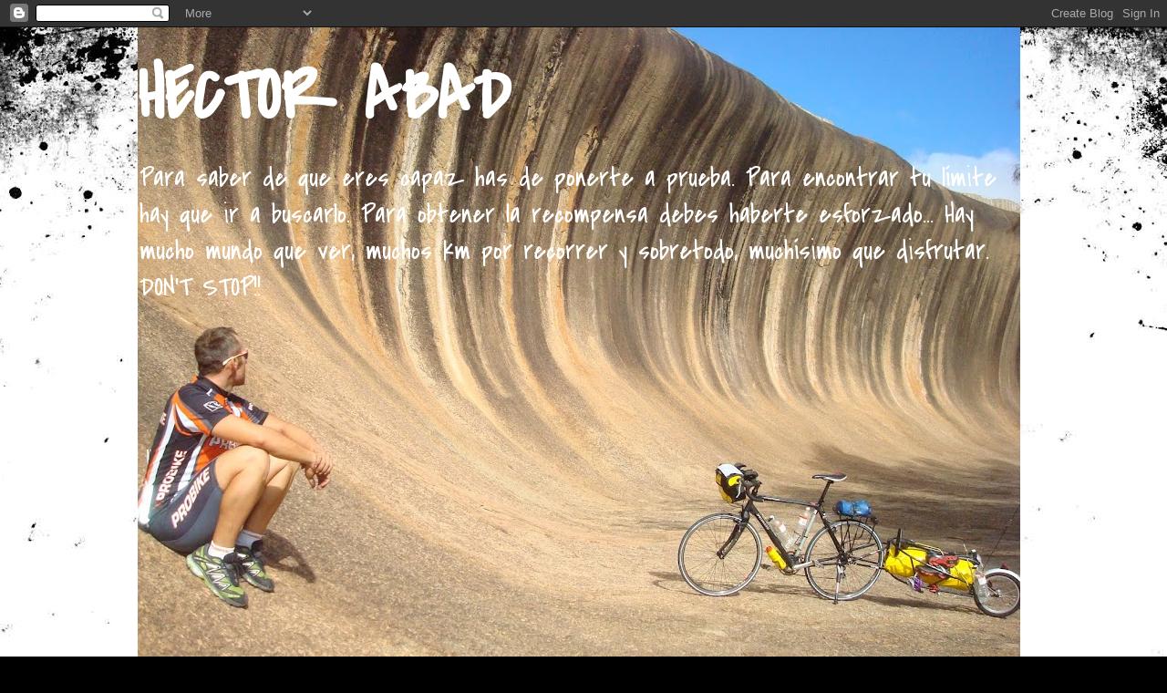

--- FILE ---
content_type: text/html; charset=UTF-8
request_url: https://hectorabadbcn.blogspot.com/2014/09/
body_size: 46901
content:
<!DOCTYPE html>
<html class='v2' dir='ltr' lang='es'>
<head>
<link href='https://www.blogger.com/static/v1/widgets/335934321-css_bundle_v2.css' rel='stylesheet' type='text/css'/>
<meta content='width=1100' name='viewport'/>
<meta content='text/html; charset=UTF-8' http-equiv='Content-Type'/>
<meta content='blogger' name='generator'/>
<link href='https://hectorabadbcn.blogspot.com/favicon.ico' rel='icon' type='image/x-icon'/>
<link href='http://hectorabadbcn.blogspot.com/2014/09/' rel='canonical'/>
<link rel="alternate" type="application/atom+xml" title="HECTOR ABAD - Atom" href="https://hectorabadbcn.blogspot.com/feeds/posts/default" />
<link rel="alternate" type="application/rss+xml" title="HECTOR ABAD - RSS" href="https://hectorabadbcn.blogspot.com/feeds/posts/default?alt=rss" />
<link rel="service.post" type="application/atom+xml" title="HECTOR ABAD - Atom" href="https://draft.blogger.com/feeds/4214448180863736644/posts/default" />
<!--Can't find substitution for tag [blog.ieCssRetrofitLinks]-->
<meta content='http://hectorabadbcn.blogspot.com/2014/09/' property='og:url'/>
<meta content='HECTOR ABAD' property='og:title'/>
<meta content='Para saber de que eres capaz has de ponerte a prueba. Para encontrar tu límite hay que ir a buscarlo. Para obtener la recompensa debes haberte esforzado...

Hay mucho mundo que ver, muchos km por recorrer y sobretodo, muchísimo que disfrutar. DON&#39;T STOP!!' property='og:description'/>
<title>HECTOR ABAD: septiembre 2014</title>
<style type='text/css'>@font-face{font-family:'Cherry Cream Soda';font-style:normal;font-weight:400;font-display:swap;src:url(//fonts.gstatic.com/s/cherrycreamsoda/v21/UMBIrOxBrW6w2FFyi9paG0fdVdRciQd9A98ZD47H.woff2)format('woff2');unicode-range:U+0000-00FF,U+0131,U+0152-0153,U+02BB-02BC,U+02C6,U+02DA,U+02DC,U+0304,U+0308,U+0329,U+2000-206F,U+20AC,U+2122,U+2191,U+2193,U+2212,U+2215,U+FEFF,U+FFFD;}@font-face{font-family:'Covered By Your Grace';font-style:normal;font-weight:400;font-display:swap;src:url(//fonts.gstatic.com/s/coveredbyyourgrace/v17/QGYwz-AZahWOJJI9kykWW9mD6opopoqXSOSEHwgsiaXVIxnL.woff2)format('woff2');unicode-range:U+0100-02BA,U+02BD-02C5,U+02C7-02CC,U+02CE-02D7,U+02DD-02FF,U+0304,U+0308,U+0329,U+1D00-1DBF,U+1E00-1E9F,U+1EF2-1EFF,U+2020,U+20A0-20AB,U+20AD-20C0,U+2113,U+2C60-2C7F,U+A720-A7FF;}@font-face{font-family:'Covered By Your Grace';font-style:normal;font-weight:400;font-display:swap;src:url(//fonts.gstatic.com/s/coveredbyyourgrace/v17/QGYwz-AZahWOJJI9kykWW9mD6opopoqXSOSEEQgsiaXVIw.woff2)format('woff2');unicode-range:U+0000-00FF,U+0131,U+0152-0153,U+02BB-02BC,U+02C6,U+02DA,U+02DC,U+0304,U+0308,U+0329,U+2000-206F,U+20AC,U+2122,U+2191,U+2193,U+2212,U+2215,U+FEFF,U+FFFD;}@font-face{font-family:'Fontdiner Swanky';font-style:normal;font-weight:400;font-display:swap;src:url(//fonts.gstatic.com/s/fontdinerswanky/v24/ijwOs4XgRNsiaI5-hcVb4hQgMvCD0uYVKwOs1to.woff2)format('woff2');unicode-range:U+0000-00FF,U+0131,U+0152-0153,U+02BB-02BC,U+02C6,U+02DA,U+02DC,U+0304,U+0308,U+0329,U+2000-206F,U+20AC,U+2122,U+2191,U+2193,U+2212,U+2215,U+FEFF,U+FFFD;}@font-face{font-family:'Walter Turncoat';font-style:normal;font-weight:400;font-display:swap;src:url(//fonts.gstatic.com/s/walterturncoat/v24/snfys0Gs98ln43n0d-14ULoToe6LZxecYZVfqA.woff2)format('woff2');unicode-range:U+0000-00FF,U+0131,U+0152-0153,U+02BB-02BC,U+02C6,U+02DA,U+02DC,U+0304,U+0308,U+0329,U+2000-206F,U+20AC,U+2122,U+2191,U+2193,U+2212,U+2215,U+FEFF,U+FFFD;}</style>
<style id='page-skin-1' type='text/css'><!--
/*
-----------------------------------------------
Blogger Template Style
Name:     Awesome Inc.
Designer: Tina Chen
URL:      tinachen.org
----------------------------------------------- */
/* Content
----------------------------------------------- */
body {
font: normal normal 13px Arial, Tahoma, Helvetica, FreeSans, sans-serif;
color: #000000;
background: #000000 url(//themes.googleusercontent.com/image?id=1au0Ex-nW8qgAN9nqocWIoftRd4qJt8epMq8FgrMfnzoKWDYFCOMvYJ5M2-f6ZhHjz8it) no-repeat fixed top center /* Credit: hdoddema (http://www.istockphoto.com/googleimages.php?id=357703&platform=blogger) */;
}
html body .content-outer {
min-width: 0;
max-width: 100%;
width: 100%;
}
a:link {
text-decoration: none;
color: #183963;
}
a:visited {
text-decoration: none;
color: #000000;
}
a:hover {
text-decoration: underline;
color: #183963;
}
.body-fauxcolumn-outer .cap-top {
position: absolute;
z-index: 1;
height: 276px;
width: 100%;
background: transparent none repeat-x scroll top left;
_background-image: none;
}
/* Columns
----------------------------------------------- */
.content-inner {
padding: 0;
}
.header-inner .section {
margin: 0 16px;
}
.tabs-inner .section {
margin: 0 16px;
}
.main-inner {
padding-top: 30px;
}
.main-inner .column-center-inner,
.main-inner .column-left-inner,
.main-inner .column-right-inner {
padding: 0 5px;
}
*+html body .main-inner .column-center-inner {
margin-top: -30px;
}
#layout .main-inner .column-center-inner {
margin-top: 0;
}
/* Header
----------------------------------------------- */
.header-outer {
margin: 0 0 0 0;
background: transparent none repeat scroll 0 0;
}
.Header h1 {
font: normal bold 80px Covered By Your Grace;
color: #ffffff;
text-shadow: 0 0 -1px #000000;
}
.Header h1 a {
color: #ffffff;
}
.Header .description {
font: normal normal 30px Covered By Your Grace;
color: #ffffff;
}
.header-inner .Header .titlewrapper,
.header-inner .Header .descriptionwrapper {
padding-left: 0;
padding-right: 0;
margin-bottom: 0;
}
.header-inner .Header .titlewrapper {
padding-top: 22px;
}
/* Tabs
----------------------------------------------- */
.tabs-outer {
overflow: hidden;
position: relative;
background: transparent url(//www.blogblog.com/1kt/awesomeinc/tabs_gradient_light.png) repeat scroll 0 0;
}
#layout .tabs-outer {
overflow: visible;
}
.tabs-cap-top, .tabs-cap-bottom {
position: absolute;
width: 100%;
border-top: 1px solid transparent;
}
.tabs-cap-bottom {
bottom: 0;
}
.tabs-inner .widget li a {
display: inline-block;
margin: 0;
padding: .6em 1.5em;
font: normal bold 14px Arial, Tahoma, Helvetica, FreeSans, sans-serif;
color: #000000;
border-top: 1px solid transparent;
border-bottom: 1px solid transparent;
border-left: 1px solid transparent;
height: 16px;
line-height: 16px;
}
.tabs-inner .widget li:last-child a {
border-right: 1px solid transparent;
}
.tabs-inner .widget li.selected a, .tabs-inner .widget li a:hover {
background: transparent url(//www.blogblog.com/1kt/awesomeinc/tabs_gradient_light.png) repeat-x scroll 0 -100px;
color: #ffffff;
}
/* Headings
----------------------------------------------- */
h2 {
font: normal bold 14px Cherry Cream Soda;
color: #ff0000;
}
/* Widgets
----------------------------------------------- */
.main-inner .section {
margin: 0 27px;
padding: 0;
}
.main-inner .column-left-outer,
.main-inner .column-right-outer {
margin-top: 0;
}
#layout .main-inner .column-left-outer,
#layout .main-inner .column-right-outer {
margin-top: 0;
}
.main-inner .column-left-inner,
.main-inner .column-right-inner {
background: transparent none repeat 0 0;
-moz-box-shadow: 0 0 0 rgba(0, 0, 0, .2);
-webkit-box-shadow: 0 0 0 rgba(0, 0, 0, .2);
-goog-ms-box-shadow: 0 0 0 rgba(0, 0, 0, .2);
box-shadow: 0 0 0 rgba(0, 0, 0, .2);
-moz-border-radius: 0;
-webkit-border-radius: 0;
-goog-ms-border-radius: 0;
border-radius: 0;
}
#layout .main-inner .column-left-inner,
#layout .main-inner .column-right-inner {
margin-top: 0;
}
.sidebar .widget {
font: normal bold 14px Walter Turncoat;
color: #ffffff;
}
.sidebar .widget a:link {
color: #ffffff;
}
.sidebar .widget a:visited {
color: #ffffff;
}
.sidebar .widget a:hover {
color: #ffff00;
}
.sidebar .widget h2 {
text-shadow: 0 0 -1px #000000;
}
.main-inner .widget {
background-color: #000000;
border: 1px solid #e1e1e1;
padding: 0 15px 15px;
margin: 20px -16px;
-moz-box-shadow: 0 0 20px rgba(0, 0, 0, .2);
-webkit-box-shadow: 0 0 20px rgba(0, 0, 0, .2);
-goog-ms-box-shadow: 0 0 20px rgba(0, 0, 0, .2);
box-shadow: 0 0 20px rgba(0, 0, 0, .2);
-moz-border-radius: 0;
-webkit-border-radius: 0;
-goog-ms-border-radius: 0;
border-radius: 0;
}
.main-inner .widget h2 {
margin: 0 -15px;
padding: .6em 15px .5em;
border-bottom: 1px solid transparent;
}
.footer-inner .widget h2 {
padding: 0 0 .4em;
border-bottom: 1px solid transparent;
}
.main-inner .widget h2 + div, .footer-inner .widget h2 + div {
border-top: 1px solid #e1e1e1;
padding-top: 8px;
}
.main-inner .widget .widget-content {
margin: 0 -15px;
padding: 7px 15px 0;
}
.main-inner .widget ul, .main-inner .widget #ArchiveList ul.flat {
margin: -8px -15px 0;
padding: 0;
list-style: none;
}
.main-inner .widget #ArchiveList {
margin: -8px 0 0;
}
.main-inner .widget ul li, .main-inner .widget #ArchiveList ul.flat li {
padding: .5em 15px;
text-indent: 0;
color: #ffffff;
border-top: 1px solid #e1e1e1;
border-bottom: 1px solid transparent;
}
.main-inner .widget #ArchiveList ul li {
padding-top: .25em;
padding-bottom: .25em;
}
.main-inner .widget ul li:first-child, .main-inner .widget #ArchiveList ul.flat li:first-child {
border-top: none;
}
.main-inner .widget ul li:last-child, .main-inner .widget #ArchiveList ul.flat li:last-child {
border-bottom: none;
}
.post-body {
position: relative;
}
.main-inner .widget .post-body ul {
padding: 0 2.5em;
margin: .5em 0;
list-style: disc;
}
.main-inner .widget .post-body ul li {
padding: 0.25em 0;
margin-bottom: .25em;
color: #000000;
border: none;
}
.footer-inner .widget ul {
padding: 0;
list-style: none;
}
.widget .zippy {
color: #ffffff;
}
/* Posts
----------------------------------------------- */
body .main-inner .Blog {
padding: 0;
margin-bottom: 1em;
background-color: transparent;
border: none;
-moz-box-shadow: 0 0 0 rgba(0, 0, 0, 0);
-webkit-box-shadow: 0 0 0 rgba(0, 0, 0, 0);
-goog-ms-box-shadow: 0 0 0 rgba(0, 0, 0, 0);
box-shadow: 0 0 0 rgba(0, 0, 0, 0);
}
.main-inner .section:last-child .Blog:last-child {
padding: 0;
margin-bottom: 1em;
}
.main-inner .widget h2.date-header {
margin: 0 -15px 1px;
padding: 0 0 0 0;
font: normal normal 14px Arial, Tahoma, Helvetica, FreeSans, sans-serif;
color: #000000;
background: transparent none no-repeat scroll top left;
border-top: 0 solid #e1e1e1;
border-bottom: 1px solid transparent;
-moz-border-radius-topleft: 0;
-moz-border-radius-topright: 0;
-webkit-border-top-left-radius: 0;
-webkit-border-top-right-radius: 0;
border-top-left-radius: 0;
border-top-right-radius: 0;
position: static;
bottom: 100%;
right: 15px;
text-shadow: 0 0 -1px #000000;
}
.main-inner .widget h2.date-header span {
font: normal normal 14px Arial, Tahoma, Helvetica, FreeSans, sans-serif;
display: block;
padding: .5em 15px;
border-left: 0 solid #e1e1e1;
border-right: 0 solid #e1e1e1;
}
.date-outer {
position: relative;
margin: 30px 0 20px;
padding: 0 15px;
background-color: #ffffff;
border: 1px solid #000000;
-moz-box-shadow: 0 0 20px rgba(0, 0, 0, .2);
-webkit-box-shadow: 0 0 20px rgba(0, 0, 0, .2);
-goog-ms-box-shadow: 0 0 20px rgba(0, 0, 0, .2);
box-shadow: 0 0 20px rgba(0, 0, 0, .2);
-moz-border-radius: 0;
-webkit-border-radius: 0;
-goog-ms-border-radius: 0;
border-radius: 0;
}
.date-outer:first-child {
margin-top: 0;
}
.date-outer:last-child {
margin-bottom: 20px;
-moz-border-radius-bottomleft: 0;
-moz-border-radius-bottomright: 0;
-webkit-border-bottom-left-radius: 0;
-webkit-border-bottom-right-radius: 0;
-goog-ms-border-bottom-left-radius: 0;
-goog-ms-border-bottom-right-radius: 0;
border-bottom-left-radius: 0;
border-bottom-right-radius: 0;
}
.date-posts {
margin: 0 -15px;
padding: 0 15px;
clear: both;
}
.post-outer, .inline-ad {
border-top: 1px solid #e1e1e1;
margin: 0 -15px;
padding: 15px 15px;
}
.post-outer {
padding-bottom: 10px;
}
.post-outer:first-child {
padding-top: 0;
border-top: none;
}
.post-outer:last-child, .inline-ad:last-child {
border-bottom: none;
}
.post-body {
position: relative;
}
.post-body img {
padding: 8px;
background: #000000;
border: 1px solid transparent;
-moz-box-shadow: 0 0 0 rgba(0, 0, 0, .2);
-webkit-box-shadow: 0 0 0 rgba(0, 0, 0, .2);
box-shadow: 0 0 0 rgba(0, 0, 0, .2);
-moz-border-radius: 0;
-webkit-border-radius: 0;
border-radius: 0;
}
h3.post-title, h4 {
font: normal bold 22px Fontdiner Swanky;
color: #000000;
}
h3.post-title a {
font: normal bold 22px Fontdiner Swanky;
color: #000000;
}
h3.post-title a:hover {
color: #183963;
text-decoration: underline;
}
.post-header {
margin: 0 0 1em;
}
.post-body {
line-height: 1.4;
}
.post-outer h2 {
color: #000000;
}
.post-footer {
margin: 1.5em 0 0;
}
#blog-pager {
padding: 15px;
font-size: 120%;
background-color: #00ff00;
border: 1px solid #e1e1e1;
-moz-box-shadow: 0 0 20px rgba(0, 0, 0, .2);
-webkit-box-shadow: 0 0 20px rgba(0, 0, 0, .2);
-goog-ms-box-shadow: 0 0 20px rgba(0, 0, 0, .2);
box-shadow: 0 0 20px rgba(0, 0, 0, .2);
-moz-border-radius: 0;
-webkit-border-radius: 0;
-goog-ms-border-radius: 0;
border-radius: 0;
-moz-border-radius-topleft: 0;
-moz-border-radius-topright: 0;
-webkit-border-top-left-radius: 0;
-webkit-border-top-right-radius: 0;
-goog-ms-border-top-left-radius: 0;
-goog-ms-border-top-right-radius: 0;
border-top-left-radius: 0;
border-top-right-radius-topright: 0;
margin-top: 1em;
}
.blog-feeds, .post-feeds {
margin: 1em 0;
text-align: center;
color: #000000;
}
.blog-feeds a, .post-feeds a {
color: #183963;
}
.blog-feeds a:visited, .post-feeds a:visited {
color: #000000;
}
.blog-feeds a:hover, .post-feeds a:hover {
color: #183963;
}
.post-outer .comments {
margin-top: 2em;
}
/* Comments
----------------------------------------------- */
.comments .comments-content .icon.blog-author {
background-repeat: no-repeat;
background-image: url([data-uri]);
}
.comments .comments-content .loadmore a {
border-top: 1px solid transparent;
border-bottom: 1px solid transparent;
}
.comments .continue {
border-top: 2px solid transparent;
}
/* Footer
----------------------------------------------- */
.footer-outer {
margin: -20px 0 -1px;
padding: 20px 0 0;
color: #000000;
overflow: hidden;
}
.footer-fauxborder-left {
border-top: 1px solid #e1e1e1;
background: #ffffff none repeat scroll 0 0;
-moz-box-shadow: 0 0 20px rgba(0, 0, 0, .2);
-webkit-box-shadow: 0 0 20px rgba(0, 0, 0, .2);
-goog-ms-box-shadow: 0 0 20px rgba(0, 0, 0, .2);
box-shadow: 0 0 20px rgba(0, 0, 0, .2);
margin: 0 -20px;
}
/* Mobile
----------------------------------------------- */
body.mobile {
background-size: auto;
}
.mobile .body-fauxcolumn-outer {
background: transparent none repeat scroll top left;
}
*+html body.mobile .main-inner .column-center-inner {
margin-top: 0;
}
.mobile .main-inner .widget {
padding: 0 0 15px;
}
.mobile .main-inner .widget h2 + div,
.mobile .footer-inner .widget h2 + div {
border-top: none;
padding-top: 0;
}
.mobile .footer-inner .widget h2 {
padding: 0.5em 0;
border-bottom: none;
}
.mobile .main-inner .widget .widget-content {
margin: 0;
padding: 7px 0 0;
}
.mobile .main-inner .widget ul,
.mobile .main-inner .widget #ArchiveList ul.flat {
margin: 0 -15px 0;
}
.mobile .main-inner .widget h2.date-header {
right: 0;
}
.mobile .date-header span {
padding: 0.4em 0;
}
.mobile .date-outer:first-child {
margin-bottom: 0;
border: 1px solid #000000;
-moz-border-radius-topleft: 0;
-moz-border-radius-topright: 0;
-webkit-border-top-left-radius: 0;
-webkit-border-top-right-radius: 0;
-goog-ms-border-top-left-radius: 0;
-goog-ms-border-top-right-radius: 0;
border-top-left-radius: 0;
border-top-right-radius: 0;
}
.mobile .date-outer {
border-color: #000000;
border-width: 0 1px 1px;
}
.mobile .date-outer:last-child {
margin-bottom: 0;
}
.mobile .main-inner {
padding: 0;
}
.mobile .header-inner .section {
margin: 0;
}
.mobile .post-outer, .mobile .inline-ad {
padding: 5px 0;
}
.mobile .tabs-inner .section {
margin: 0 10px;
}
.mobile .main-inner .widget h2 {
margin: 0;
padding: 0;
}
.mobile .main-inner .widget h2.date-header span {
padding: 0;
}
.mobile .main-inner .widget .widget-content {
margin: 0;
padding: 7px 0 0;
}
.mobile #blog-pager {
border: 1px solid transparent;
background: #ffffff none repeat scroll 0 0;
}
.mobile .main-inner .column-left-inner,
.mobile .main-inner .column-right-inner {
background: transparent none repeat 0 0;
-moz-box-shadow: none;
-webkit-box-shadow: none;
-goog-ms-box-shadow: none;
box-shadow: none;
}
.mobile .date-posts {
margin: 0;
padding: 0;
}
.mobile .footer-fauxborder-left {
margin: 0;
border-top: inherit;
}
.mobile .main-inner .section:last-child .Blog:last-child {
margin-bottom: 0;
}
.mobile-index-contents {
color: #000000;
}
.mobile .mobile-link-button {
background: #183963 url(//www.blogblog.com/1kt/awesomeinc/tabs_gradient_light.png) repeat scroll 0 0;
}
.mobile-link-button a:link, .mobile-link-button a:visited {
color: #ffffff;
}
.mobile .tabs-inner .PageList .widget-content {
background: transparent;
border-top: 1px solid;
border-color: transparent;
color: #000000;
}
.mobile .tabs-inner .PageList .widget-content .pagelist-arrow {
border-left: 1px solid transparent;
}

--></style>
<style id='template-skin-1' type='text/css'><!--
body {
min-width: 1010px;
}
.content-outer, .content-fauxcolumn-outer, .region-inner {
min-width: 1010px;
max-width: 1010px;
_width: 1010px;
}
.main-inner .columns {
padding-left: 0px;
padding-right: 310px;
}
.main-inner .fauxcolumn-center-outer {
left: 0px;
right: 310px;
/* IE6 does not respect left and right together */
_width: expression(this.parentNode.offsetWidth -
parseInt("0px") -
parseInt("310px") + 'px');
}
.main-inner .fauxcolumn-left-outer {
width: 0px;
}
.main-inner .fauxcolumn-right-outer {
width: 310px;
}
.main-inner .column-left-outer {
width: 0px;
right: 100%;
margin-left: -0px;
}
.main-inner .column-right-outer {
width: 310px;
margin-right: -310px;
}
#layout {
min-width: 0;
}
#layout .content-outer {
min-width: 0;
width: 800px;
}
#layout .region-inner {
min-width: 0;
width: auto;
}
body#layout div.add_widget {
padding: 8px;
}
body#layout div.add_widget a {
margin-left: 32px;
}
--></style>
<style>
    body {background-image:url(\/\/themes.googleusercontent.com\/image?id=1au0Ex-nW8qgAN9nqocWIoftRd4qJt8epMq8FgrMfnzoKWDYFCOMvYJ5M2-f6ZhHjz8it);}
    
@media (max-width: 200px) { body {background-image:url(\/\/themes.googleusercontent.com\/image?id=1au0Ex-nW8qgAN9nqocWIoftRd4qJt8epMq8FgrMfnzoKWDYFCOMvYJ5M2-f6ZhHjz8it&options=w200);}}
@media (max-width: 400px) and (min-width: 201px) { body {background-image:url(\/\/themes.googleusercontent.com\/image?id=1au0Ex-nW8qgAN9nqocWIoftRd4qJt8epMq8FgrMfnzoKWDYFCOMvYJ5M2-f6ZhHjz8it&options=w400);}}
@media (max-width: 800px) and (min-width: 401px) { body {background-image:url(\/\/themes.googleusercontent.com\/image?id=1au0Ex-nW8qgAN9nqocWIoftRd4qJt8epMq8FgrMfnzoKWDYFCOMvYJ5M2-f6ZhHjz8it&options=w800);}}
@media (max-width: 1200px) and (min-width: 801px) { body {background-image:url(\/\/themes.googleusercontent.com\/image?id=1au0Ex-nW8qgAN9nqocWIoftRd4qJt8epMq8FgrMfnzoKWDYFCOMvYJ5M2-f6ZhHjz8it&options=w1200);}}
/* Last tag covers anything over one higher than the previous max-size cap. */
@media (min-width: 1201px) { body {background-image:url(\/\/themes.googleusercontent.com\/image?id=1au0Ex-nW8qgAN9nqocWIoftRd4qJt8epMq8FgrMfnzoKWDYFCOMvYJ5M2-f6ZhHjz8it&options=w1600);}}
  </style>
<link href='https://draft.blogger.com/dyn-css/authorization.css?targetBlogID=4214448180863736644&amp;zx=6c00711b-8cb6-4d4a-ae50-8d1db25e677b' media='none' onload='if(media!=&#39;all&#39;)media=&#39;all&#39;' rel='stylesheet'/><noscript><link href='https://draft.blogger.com/dyn-css/authorization.css?targetBlogID=4214448180863736644&amp;zx=6c00711b-8cb6-4d4a-ae50-8d1db25e677b' rel='stylesheet'/></noscript>
<meta name='google-adsense-platform-account' content='ca-host-pub-1556223355139109'/>
<meta name='google-adsense-platform-domain' content='blogspot.com'/>

</head>
<body class='loading variant-light'>
<div class='navbar section' id='navbar' name='Barra de navegación'><div class='widget Navbar' data-version='1' id='Navbar1'><script type="text/javascript">
    function setAttributeOnload(object, attribute, val) {
      if(window.addEventListener) {
        window.addEventListener('load',
          function(){ object[attribute] = val; }, false);
      } else {
        window.attachEvent('onload', function(){ object[attribute] = val; });
      }
    }
  </script>
<div id="navbar-iframe-container"></div>
<script type="text/javascript" src="https://apis.google.com/js/platform.js"></script>
<script type="text/javascript">
      gapi.load("gapi.iframes:gapi.iframes.style.bubble", function() {
        if (gapi.iframes && gapi.iframes.getContext) {
          gapi.iframes.getContext().openChild({
              url: 'https://draft.blogger.com/navbar/4214448180863736644?origin\x3dhttps://hectorabadbcn.blogspot.com',
              where: document.getElementById("navbar-iframe-container"),
              id: "navbar-iframe"
          });
        }
      });
    </script><script type="text/javascript">
(function() {
var script = document.createElement('script');
script.type = 'text/javascript';
script.src = '//pagead2.googlesyndication.com/pagead/js/google_top_exp.js';
var head = document.getElementsByTagName('head')[0];
if (head) {
head.appendChild(script);
}})();
</script>
</div></div>
<div class='body-fauxcolumns'>
<div class='fauxcolumn-outer body-fauxcolumn-outer'>
<div class='cap-top'>
<div class='cap-left'></div>
<div class='cap-right'></div>
</div>
<div class='fauxborder-left'>
<div class='fauxborder-right'></div>
<div class='fauxcolumn-inner'>
</div>
</div>
<div class='cap-bottom'>
<div class='cap-left'></div>
<div class='cap-right'></div>
</div>
</div>
</div>
<div class='content'>
<div class='content-fauxcolumns'>
<div class='fauxcolumn-outer content-fauxcolumn-outer'>
<div class='cap-top'>
<div class='cap-left'></div>
<div class='cap-right'></div>
</div>
<div class='fauxborder-left'>
<div class='fauxborder-right'></div>
<div class='fauxcolumn-inner'>
</div>
</div>
<div class='cap-bottom'>
<div class='cap-left'></div>
<div class='cap-right'></div>
</div>
</div>
</div>
<div class='content-outer'>
<div class='content-cap-top cap-top'>
<div class='cap-left'></div>
<div class='cap-right'></div>
</div>
<div class='fauxborder-left content-fauxborder-left'>
<div class='fauxborder-right content-fauxborder-right'></div>
<div class='content-inner'>
<header>
<div class='header-outer'>
<div class='header-cap-top cap-top'>
<div class='cap-left'></div>
<div class='cap-right'></div>
</div>
<div class='fauxborder-left header-fauxborder-left'>
<div class='fauxborder-right header-fauxborder-right'></div>
<div class='region-inner header-inner'>
<div class='header section' id='header' name='Cabecera'><div class='widget Header' data-version='1' id='Header1'>
<div id='header-inner' style='background-image: url("https://blogger.googleusercontent.com/img/b/R29vZ2xl/AVvXsEiltz-ZfnLKjtmUWlx5r-K0TYdHaGod8ZyeIPnS_bOwIWeigv6XAwNxgfgytx5MUjaib2kDSu4PcASyd36BWJCPwaFyuv1fqukQKGHaM_njr3eETErCbwtN6kl3Qf4qB9zUAb0XBAB4TMA/s968/DSC02395.JPG"); background-position: left; min-height: 726px; _height: 726px; background-repeat: no-repeat; '>
<div class='titlewrapper' style='background: transparent'>
<h1 class='title' style='background: transparent; border-width: 0px'>
<a href='https://hectorabadbcn.blogspot.com/'>
HECTOR ABAD
</a>
</h1>
</div>
<div class='descriptionwrapper'>
<p class='description'><span>Para saber de que eres capaz has de ponerte a prueba. Para encontrar tu límite hay que ir a buscarlo. Para obtener la recompensa debes haberte esforzado...

Hay mucho mundo que ver, muchos km por recorrer y sobretodo, muchísimo que disfrutar. DON'T STOP!!</span></p>
</div>
</div>
</div></div>
</div>
</div>
<div class='header-cap-bottom cap-bottom'>
<div class='cap-left'></div>
<div class='cap-right'></div>
</div>
</div>
</header>
<div class='tabs-outer'>
<div class='tabs-cap-top cap-top'>
<div class='cap-left'></div>
<div class='cap-right'></div>
</div>
<div class='fauxborder-left tabs-fauxborder-left'>
<div class='fauxborder-right tabs-fauxborder-right'></div>
<div class='region-inner tabs-inner'>
<div class='tabs no-items section' id='crosscol' name='Multicolumnas'></div>
<div class='tabs no-items section' id='crosscol-overflow' name='Cross-Column 2'></div>
</div>
</div>
<div class='tabs-cap-bottom cap-bottom'>
<div class='cap-left'></div>
<div class='cap-right'></div>
</div>
</div>
<div class='main-outer'>
<div class='main-cap-top cap-top'>
<div class='cap-left'></div>
<div class='cap-right'></div>
</div>
<div class='fauxborder-left main-fauxborder-left'>
<div class='fauxborder-right main-fauxborder-right'></div>
<div class='region-inner main-inner'>
<div class='columns fauxcolumns'>
<div class='fauxcolumn-outer fauxcolumn-center-outer'>
<div class='cap-top'>
<div class='cap-left'></div>
<div class='cap-right'></div>
</div>
<div class='fauxborder-left'>
<div class='fauxborder-right'></div>
<div class='fauxcolumn-inner'>
</div>
</div>
<div class='cap-bottom'>
<div class='cap-left'></div>
<div class='cap-right'></div>
</div>
</div>
<div class='fauxcolumn-outer fauxcolumn-left-outer'>
<div class='cap-top'>
<div class='cap-left'></div>
<div class='cap-right'></div>
</div>
<div class='fauxborder-left'>
<div class='fauxborder-right'></div>
<div class='fauxcolumn-inner'>
</div>
</div>
<div class='cap-bottom'>
<div class='cap-left'></div>
<div class='cap-right'></div>
</div>
</div>
<div class='fauxcolumn-outer fauxcolumn-right-outer'>
<div class='cap-top'>
<div class='cap-left'></div>
<div class='cap-right'></div>
</div>
<div class='fauxborder-left'>
<div class='fauxborder-right'></div>
<div class='fauxcolumn-inner'>
</div>
</div>
<div class='cap-bottom'>
<div class='cap-left'></div>
<div class='cap-right'></div>
</div>
</div>
<!-- corrects IE6 width calculation -->
<div class='columns-inner'>
<div class='column-center-outer'>
<div class='column-center-inner'>
<div class='main section' id='main' name='Principal'><div class='widget Blog' data-version='1' id='Blog1'>
<div class='blog-posts hfeed'>

          <div class="date-outer">
        
<h2 class='date-header'><span>martes, 23 de septiembre de 2014</span></h2>

          <div class="date-posts">
        
<div class='post-outer'>
<div class='post hentry uncustomized-post-template' itemprop='blogPost' itemscope='itemscope' itemtype='http://schema.org/BlogPosting'>
<meta content='https://blogger.googleusercontent.com/img/b/R29vZ2xl/AVvXsEjbvHYFunNms-g3BxN0UZqABceb8x_0wdIknDpls9uo-ZoLRnAYUyHAklcuGOvwjshpUUF_IYdJVgC2PKfFTDxSzze-J1KZMCHJPDI92i2afrRKJAyFUqXk-FlU-ZwKRymOB6LTzNPR00cJ/s1600/GOPR3709.JPG' itemprop='image_url'/>
<meta content='4214448180863736644' itemprop='blogId'/>
<meta content='7968796382343945427' itemprop='postId'/>
<a name='7968796382343945427'></a>
<h3 class='post-title entry-title' itemprop='name'>
<a href='https://hectorabadbcn.blogspot.com/2014/09/ultimos-entrenos-antes-de-finiquitar-la.html'>ÚLTIMOS ENTRENOS ANTES DE FINIQUITAR LA TEMPORADA DE ASFALTO</a>
</h3>
<div class='post-header'>
<div class='post-header-line-1'></div>
</div>
<div class='post-body entry-content' id='post-body-7968796382343945427' itemprop='description articleBody'>
<b>Después de las caminatas por Vallter, tocaba volver a los&nbsp;pedalee para quitarme las agujetas jeje. El siguiente fin de semana no&nbsp;podría correr por que tuve que trabajar así que la carrera del próximo&nbsp;sábado 27 será la última. El cierre de una temporada en la que nos hemos dejado ver en un buen puñado de carreras y en muchos lugares diferentes.</b><br />
<b><br /></b><b>Para el lunes,&nbsp;<span style="background-color: white;"><span style="color: red;">62km&nbsp;</span>suavecitos con la idea de soltar piernas y recuperar la agilidad del movimiento circular ya que el caminar por la montaña te deja las piernas duras como piedras y a pesar de que notas que tienes fuerza, es como si te sintieras algo torpe.</span></b><br />
<b><span style="background-color: white;"><br /></span></b><b><span style="background-color: white;">El martes unas series en Collserola. Forat del Vent para un lado y para el otro tensando lo que me dejaron las piernas. Luego un rato de rodaje y vuelta a casa con buenas sensaciones y contento sumando otros&nbsp;<span style="color: red;">60km</span>&nbsp;y algo más de&nbsp;<span style="color: red;">1000m+</span></span></b><br />
<b><span style="background-color: white;"><span style="color: red;"><br /></span></span></b><b>Miércoles&nbsp;<span style="color: red;">70km</span>&nbsp;rodando con alegría por la nacional. Había que eliminar los restos de carbonilla que quedaban en las piernas jaja. Ida y vuelta a Llavaneres y el bucle de Argentona para entretener un poco más el recorrido.&nbsp;</b><br />
<b><br /></b><b>Jueves a soltar piernas con Dani, mi amigo y entrenador por la ctra de la Roca.&nbsp;</b><br />
<br />
<div class="separator" style="clear: both; text-align: center;">
<a href="https://blogger.googleusercontent.com/img/b/R29vZ2xl/AVvXsEjbvHYFunNms-g3BxN0UZqABceb8x_0wdIknDpls9uo-ZoLRnAYUyHAklcuGOvwjshpUUF_IYdJVgC2PKfFTDxSzze-J1KZMCHJPDI92i2afrRKJAyFUqXk-FlU-ZwKRymOB6LTzNPR00cJ/s1600/GOPR3709.JPG" imageanchor="1" style="clear: left; float: left; margin-bottom: 1em; margin-right: 1em;"><img border="0" height="478" src="https://blogger.googleusercontent.com/img/b/R29vZ2xl/AVvXsEjbvHYFunNms-g3BxN0UZqABceb8x_0wdIknDpls9uo-ZoLRnAYUyHAklcuGOvwjshpUUF_IYdJVgC2PKfFTDxSzze-J1KZMCHJPDI92i2afrRKJAyFUqXk-FlU-ZwKRymOB6LTzNPR00cJ/s1600/GOPR3709.JPG" width="640" /></a></div>
<br />
<b><b>Y cuando te lo estás pasando bien y ya nos vamos acercando al otoño...la noche te coge casi por sorpresa jaja.</b><br />
<br />
</b><br />
<div class="separator" style="clear: both; text-align: center;">
<b><a href="https://blogger.googleusercontent.com/img/b/R29vZ2xl/AVvXsEiB1QexA_CTL454BAf2bHnc3baOQmzdam5ujxsmLw990ykF3mfx5h8UdRT11Qe8V5VFMzgP33L5GzBT8s6eei4JbOyVKdzcywrV0LqUIkMJX4xqFTWxzTidTiwL95Jv8tjW1acBp6QWHBnl/s1600/GOPR3712.JPG" imageanchor="1" style="clear: left; float: left; margin-bottom: 1em; margin-right: 1em;"><img border="0" height="478" src="https://blogger.googleusercontent.com/img/b/R29vZ2xl/AVvXsEiB1QexA_CTL454BAf2bHnc3baOQmzdam5ujxsmLw990ykF3mfx5h8UdRT11Qe8V5VFMzgP33L5GzBT8s6eei4JbOyVKdzcywrV0LqUIkMJX4xqFTWxzTidTiwL95Jv8tjW1acBp6QWHBnl/s1600/GOPR3712.JPG" width="640" /></a></b></div>
<b>
<br />
<b>Sábado salida con horario algo acotado por trabajar en la tarda. Me levanto prontico y arranco hasta San Pol a tope para llegar con las piernas tocadas y hacer parte del recorrido del sábado con esa sensación de ardor en las piernas...hasta San Pol 39.1km/h de media.</b><br />
<b>Luego vuelta por el Pollastre hasta Arenys de Munt&nbsp;también apretando los dientes y haciendo&nbsp;trasmito jaja. Un chico que iba al campo con un scooter se lo paso mejor que yo dejándome coger rueda mientras se iba pariendo de risa y me miraba por el retrovisor jaja.</b><br />
<b><br /></b><b>Ya en el cruce pues hasta arriba del Collsacreu. A mitad de subida me encuentro con un amigo de la escuela que no veía hacía años...y que cierto eso que dicen de que el mundo es un&nbsp;pañuelo!!! Me dio alegría verle así que después de una breve parada, sigo hasta arriba a tope y quedamos en pillarnos por el Pollastre. A mi ya me va bien por que así jugaremos al ratón y al gato y yo me doy otro calentón bueno para ver si le atrapo.</b><br />
<b>Dani un placer encontrarnos de nuevo..seguro que ahora nos vemos más a menudo!!!</b><br />
<b><br /></b><b>En la nacional el pincha, y después de asegurarnos que tiene de todo, he de tirar por que sino voy muy justo para ducharme, &nbsp;comer e ir al trabajo.</b><br />
<b>Total&nbsp;<span style="color: red;">75km</span>&nbsp;y&nbsp;<span style="color: red;">675m+</span>&nbsp;a buen ritmo y acumulando buenas sensaciones.</b><br />
<b><br /></b><b>Domingo relax total y una jornada laaaarga de trabajo desde media tarde hasta la madrugada del lunes.</b><br />
<b>El lunes tenía que hacer varias gestiones así que sólo hubo tiempo para&nbsp;<span style="color: red;">1h&nbsp;</span>de rodillo.</b><br />
<b><br /></b><b>Y ya hoy, cruzando los dedos por esquivar la lluvia, de vuelta a Collserola a trepar un rato.</b><br />
<b>2 Forats y un Cementerio con el petardo en el culo por si las nubes decidían no aguantar más jaja.</b><br /><br />
<div class="separator" style="clear: both; text-align: center;">
<a href="https://blogger.googleusercontent.com/img/b/R29vZ2xl/AVvXsEiJSElj5biSGD3v7Vf9CB7Fh29XcF4-fOv9ID9dhcvq26-FEgCh5DoBSCGIbDY45aGOz8-R5_qAg2MmvNjhE3zw3zrsnz89DaP5CA3nrsGXrMhE2ZHD-ZFWUI8h2JXymCwxOJfFM8JlAKc9/s1600/GOPR3731.JPG" imageanchor="1" style="clear: left; float: left; margin-bottom: 1em; margin-right: 1em;"><img border="0" height="478" src="https://blogger.googleusercontent.com/img/b/R29vZ2xl/AVvXsEiJSElj5biSGD3v7Vf9CB7Fh29XcF4-fOv9ID9dhcvq26-FEgCh5DoBSCGIbDY45aGOz8-R5_qAg2MmvNjhE3zw3zrsnz89DaP5CA3nrsGXrMhE2ZHD-ZFWUI8h2JXymCwxOJfFM8JlAKc9/s1600/GOPR3731.JPG" width="640" /></a></div>
<br />
<div class="separator" style="clear: both;">
<b>Empieza la cuenta atrás para el sábado pero&nbsp;sobretodo para empezar mis vacaciones el viernes. Esto si que será divertido...de&nbsp;nuevo a dar pedales por tierras diferentes.</b></div>
<div>
<b><br /></b></div>
</b>
<div style='clear: both;'></div>
</div>
<div class='post-footer'>
<div class='post-footer-line post-footer-line-1'>
<span class='post-author vcard'>
Publicado por
<span class='fn' itemprop='author' itemscope='itemscope' itemtype='http://schema.org/Person'>
<meta content='https://draft.blogger.com/profile/05144747157696640172' itemprop='url'/>
<a class='g-profile' href='https://draft.blogger.com/profile/05144747157696640172' rel='author' title='author profile'>
<span itemprop='name'>Hector Abad</span>
</a>
</span>
</span>
<span class='post-timestamp'>
en
<meta content='http://hectorabadbcn.blogspot.com/2014/09/ultimos-entrenos-antes-de-finiquitar-la.html' itemprop='url'/>
<a class='timestamp-link' href='https://hectorabadbcn.blogspot.com/2014/09/ultimos-entrenos-antes-de-finiquitar-la.html' rel='bookmark' title='permanent link'><abbr class='published' itemprop='datePublished' title='2014-09-23T23:55:00+02:00'>23:55</abbr></a>
</span>
<span class='post-comment-link'>
<a class='comment-link' href='https://hectorabadbcn.blogspot.com/2014/09/ultimos-entrenos-antes-de-finiquitar-la.html#comment-form' onclick=''>
No hay comentarios:
  </a>
</span>
<span class='post-icons'>
<span class='item-control blog-admin pid-927400287'>
<a href='https://draft.blogger.com/post-edit.g?blogID=4214448180863736644&postID=7968796382343945427&from=pencil' title='Editar entrada'>
<img alt='' class='icon-action' height='18' src='https://resources.blogblog.com/img/icon18_edit_allbkg.gif' width='18'/>
</a>
</span>
</span>
<div class='post-share-buttons goog-inline-block'>
<a class='goog-inline-block share-button sb-email' href='https://draft.blogger.com/share-post.g?blogID=4214448180863736644&postID=7968796382343945427&target=email' target='_blank' title='Enviar por correo electrónico'><span class='share-button-link-text'>Enviar por correo electrónico</span></a><a class='goog-inline-block share-button sb-blog' href='https://draft.blogger.com/share-post.g?blogID=4214448180863736644&postID=7968796382343945427&target=blog' onclick='window.open(this.href, "_blank", "height=270,width=475"); return false;' target='_blank' title='Escribe un blog'><span class='share-button-link-text'>Escribe un blog</span></a><a class='goog-inline-block share-button sb-twitter' href='https://draft.blogger.com/share-post.g?blogID=4214448180863736644&postID=7968796382343945427&target=twitter' target='_blank' title='Compartir en X'><span class='share-button-link-text'>Compartir en X</span></a><a class='goog-inline-block share-button sb-facebook' href='https://draft.blogger.com/share-post.g?blogID=4214448180863736644&postID=7968796382343945427&target=facebook' onclick='window.open(this.href, "_blank", "height=430,width=640"); return false;' target='_blank' title='Compartir con Facebook'><span class='share-button-link-text'>Compartir con Facebook</span></a><a class='goog-inline-block share-button sb-pinterest' href='https://draft.blogger.com/share-post.g?blogID=4214448180863736644&postID=7968796382343945427&target=pinterest' target='_blank' title='Compartir en Pinterest'><span class='share-button-link-text'>Compartir en Pinterest</span></a>
</div>
</div>
<div class='post-footer-line post-footer-line-2'>
<span class='post-labels'>
</span>
</div>
<div class='post-footer-line post-footer-line-3'>
<span class='post-location'>
</span>
</div>
</div>
</div>
</div>

          </div></div>
        

          <div class="date-outer">
        
<h2 class='date-header'><span>jueves, 18 de septiembre de 2014</span></h2>

          <div class="date-posts">
        
<div class='post-outer'>
<div class='post hentry uncustomized-post-template' itemprop='blogPost' itemscope='itemscope' itemtype='http://schema.org/BlogPosting'>
<meta content='https://blogger.googleusercontent.com/img/b/R29vZ2xl/AVvXsEheXQL3vhZMWH7d3kETT4FFcrguBLRtI7Cq8yZxRg6ZRYlgyuS8utf5BtnMrlbFgC-D0nZfyXd7V8fuB6RM8_Q-5djcNq0rqp8VYNtraDrrzdLXiM6LQ9F-itL2UY_dznbM5qharcVHNy8Q/s1600/IMG_0697.JPG' itemprop='image_url'/>
<meta content='4214448180863736644' itemprop='blogId'/>
<meta content='5885523351632021341' itemprop='postId'/>
<a name='5885523351632021341'></a>
<h3 class='post-title entry-title' itemprop='name'>
<a href='https://hectorabadbcn.blogspot.com/2014/09/primeros-picos-temporada-2014.html'>PRIMEROS PICOS TEMPORADA 2014</a>
</h3>
<div class='post-header'>
<div class='post-header-line-1'></div>
</div>
<div class='post-body entry-content' id='post-body-5885523351632021341' itemprop='description articleBody'>
<b>Cuando se acercan unos días de descanso y no tienes claro donde disfrutarlos, si playa a montaña...pues haces un poco de todo y apañados!!!</b><br />
<div>
<b><br /></b></div>
<div>
<b>La mañana del jueves de paseo por Tossa de Mar. Cerca de casa y con mucho encanto, es uno de los sitios en los que no fallas. Se puede pasar un día bueno de playa sin excesivas aglomeraciones y también tienes una buena oferta culinaria para comer donde más te guste.</b></div>
<div>
<b><br /></b></div>
<div class="separator" style="clear: both; text-align: center;">
<a href="https://blogger.googleusercontent.com/img/b/R29vZ2xl/AVvXsEheXQL3vhZMWH7d3kETT4FFcrguBLRtI7Cq8yZxRg6ZRYlgyuS8utf5BtnMrlbFgC-D0nZfyXd7V8fuB6RM8_Q-5djcNq0rqp8VYNtraDrrzdLXiM6LQ9F-itL2UY_dznbM5qharcVHNy8Q/s1600/IMG_0697.JPG" imageanchor="1" style="clear: left; float: left; margin-bottom: 1em; margin-right: 1em;"><img border="0" height="476" src="https://blogger.googleusercontent.com/img/b/R29vZ2xl/AVvXsEheXQL3vhZMWH7d3kETT4FFcrguBLRtI7Cq8yZxRg6ZRYlgyuS8utf5BtnMrlbFgC-D0nZfyXd7V8fuB6RM8_Q-5djcNq0rqp8VYNtraDrrzdLXiM6LQ9F-itL2UY_dznbM5qharcVHNy8Q/s1600/IMG_0697.JPG" width="640" /></a></div>
<br />
<div class="separator" style="clear: both; text-align: center;">
<a href="https://blogger.googleusercontent.com/img/b/R29vZ2xl/AVvXsEhzXsSI1jWBT41e8egZxV6_sj3_BZpQ3u1cLaG20SQj9eIUWalo8Iz-WrRPjlAdDWZswuwEXFS32R2BO9Eqgj1yHRIFQpM0Op1plfph98s2ehyphenhyphen_tYJllcO978CFnm18gu53jjXMi-n0p6nw/s1600/DSC05534+copia.JPG" imageanchor="1" style="clear: left; float: left; margin-bottom: 1em; margin-right: 1em;"><img border="0" height="478" src="https://blogger.googleusercontent.com/img/b/R29vZ2xl/AVvXsEhzXsSI1jWBT41e8egZxV6_sj3_BZpQ3u1cLaG20SQj9eIUWalo8Iz-WrRPjlAdDWZswuwEXFS32R2BO9Eqgj1yHRIFQpM0Op1plfph98s2ehyphenhyphen_tYJllcO978CFnm18gu53jjXMi-n0p6nw/s1600/DSC05534+copia.JPG" width="640" /></a></div>
<br />
<div class="separator" style="clear: both; text-align: center;">
<a href="https://blogger.googleusercontent.com/img/b/R29vZ2xl/AVvXsEi3TAW8w4kG_eccg0xZnjwVlojwSCSKa9Pu6mfAPl444EwGAJ54zjV08GER26hz1qM3xe523A8M4GOZjIFrTaegEAL8e6K2HZNyDfUcgveuHxIvUERmP2OtWEfEaoeNVyd1Edynv4vsf83m/s1600/DSC05531+copia.JPG" imageanchor="1" style="clear: left; float: left; margin-bottom: 1em; margin-right: 1em;"><img border="0" height="478" src="https://blogger.googleusercontent.com/img/b/R29vZ2xl/AVvXsEi3TAW8w4kG_eccg0xZnjwVlojwSCSKa9Pu6mfAPl444EwGAJ54zjV08GER26hz1qM3xe523A8M4GOZjIFrTaegEAL8e6K2HZNyDfUcgveuHxIvUERmP2OtWEfEaoeNVyd1Edynv4vsf83m/s1600/DSC05531+copia.JPG" width="640" /></a></div>
<div>
<b>Después de comernos una rica paella, nos dimos un paseo por allá hasta media tarde. Entonces nos pusimos de nuevo en ruta y nos fuimos al Montseny para pasar lo que quedaba de día con los papis a quienes les hicimos una visita y también a nuestros amigos Sandra y Edu.</b></div>
<div>
<b><br /></b></div>
<div>
<b>Cena con charla distendida y tormenta de fondo, la cual esperaba que fuese sólo disuasoria para que no nos chafase el puente.</b></div>
<div>
<b><br /></b></div>
<div>
<b>A la mañana siguiente, nos montamos en el coche de nuevo y nos dirigimos a Camprodón donde pasamos el día, hicimos algunas compras y comimos de lujo.&nbsp;</b></div>
<div>
<b><br /></b></div>
<div class="separator" style="clear: both; text-align: center;">
<a href="https://blogger.googleusercontent.com/img/b/R29vZ2xl/AVvXsEj6in8Er1dLCYObpuUBs_sz3xBFzlPsa6L7z0zrsk83pTDrANdZQqcyRxoicRxM2tcdFUGE3HSijIuSn6dwOFsmtDUo2O9hmTO1pXdRklKLSdTHz-VllDXlFwj69qOvATjOjskL7cbPg_Yz/s1600/DSC05556+copia.JPG" imageanchor="1" style="clear: left; float: left; margin-bottom: 1em; margin-right: 1em;"><img border="0" height="478" src="https://blogger.googleusercontent.com/img/b/R29vZ2xl/AVvXsEj6in8Er1dLCYObpuUBs_sz3xBFzlPsa6L7z0zrsk83pTDrANdZQqcyRxoicRxM2tcdFUGE3HSijIuSn6dwOFsmtDUo2O9hmTO1pXdRklKLSdTHz-VllDXlFwj69qOvATjOjskL7cbPg_Yz/s1600/DSC05556+copia.JPG" width="640" /></a></div>
<br />
<div class="separator" style="clear: both; text-align: center;">
<a href="https://blogger.googleusercontent.com/img/b/R29vZ2xl/AVvXsEjFpobCqyhxt2mxe53nemjKI8E2UGZ13AvB-L5m6RqaORIzXt2GRLh6r_ELZoQtqYKEQH8nrBysT2FG1JxCGZ0QCIDbOf2MOe_CdxId_2h2V1hkzdpwkiBxgZ-H9m78xa338QMUawi5d9NS/s1600/DSC05559+copia.JPG" imageanchor="1" style="clear: left; float: left; margin-bottom: 1em; margin-right: 1em;"><img border="0" height="478" src="https://blogger.googleusercontent.com/img/b/R29vZ2xl/AVvXsEjFpobCqyhxt2mxe53nemjKI8E2UGZ13AvB-L5m6RqaORIzXt2GRLh6r_ELZoQtqYKEQH8nrBysT2FG1JxCGZ0QCIDbOf2MOe_CdxId_2h2V1hkzdpwkiBxgZ-H9m78xa338QMUawi5d9NS/s1600/DSC05559+copia.JPG" width="640" /></a></div>
<b>Callejeamos un poco y nos pusieron los dientes largos una buena cantidad de escaparates que muestran la gran variedad y cantidad de embutido que se compra y consume aquí. &nbsp;</b><br />
<b><br /></b>
<br />
<div class="separator" style="clear: both; text-align: center;">
<a href="https://blogger.googleusercontent.com/img/b/R29vZ2xl/AVvXsEj4strSIszTVwtdHqO6WR9F_1hbwMcOjd7D3reVnOdDcb5HFDnori8k5PMIhLvBtHX52JWBlb-sBmMqv5tJYMXhOB8Rh2TodeOl1gNjtq5ifFwEWH9GCyPE7QekSUZJHUKgkrM1TTyNnAQw/s1600/DSC05567+copia.jpg" imageanchor="1" style="margin-left: 1em; margin-right: 1em;"><img border="0" height="640" src="https://blogger.googleusercontent.com/img/b/R29vZ2xl/AVvXsEj4strSIszTVwtdHqO6WR9F_1hbwMcOjd7D3reVnOdDcb5HFDnori8k5PMIhLvBtHX52JWBlb-sBmMqv5tJYMXhOB8Rh2TodeOl1gNjtq5ifFwEWH9GCyPE7QekSUZJHUKgkrM1TTyNnAQw/s1600/DSC05567+copia.jpg" width="478" /></a></div>
<br />
<div class="separator" style="clear: both; text-align: center;">
<a href="https://blogger.googleusercontent.com/img/b/R29vZ2xl/AVvXsEh7nDu5aq6h57zLTc_YGRSVS4ap8LLzLYZTx1NgixfXzPamj2zwKyRkrLpoq4IUlaYPCGwBeK9hRksY-tUi1Jz0Ze1-BleC-JN2_bd83MC_sfNO6rXMbI68pcK6caL0OhPC9HPxnon_wnoK/s1600/DSC05574+copia.jpg" imageanchor="1" style="margin-left: 1em; margin-right: 1em;"><img border="0" height="640" src="https://blogger.googleusercontent.com/img/b/R29vZ2xl/AVvXsEh7nDu5aq6h57zLTc_YGRSVS4ap8LLzLYZTx1NgixfXzPamj2zwKyRkrLpoq4IUlaYPCGwBeK9hRksY-tUi1Jz0Ze1-BleC-JN2_bd83MC_sfNO6rXMbI68pcK6caL0OhPC9HPxnon_wnoK/s1600/DSC05574+copia.jpg" width="478" /></a></div>
<div class="separator" style="clear: both; text-align: center;">
<br /></div>
<div class="separator" style="clear: both; text-align: left;">
<b>Hubiera arrasado en cualquier tiendita pero toca cuidarse un poco jaja, así que nos fuimos paseando hacia las afueras cambiando adoquines por&nbsp;césped y edificios por árboles.</b></div>
<br />
<div class="separator" style="clear: both; text-align: center;">
<a href="https://blogger.googleusercontent.com/img/b/R29vZ2xl/AVvXsEjJHUFmdirTjOOROCNnnp3T3NwyfhdEUWrDw0FkKqn9ipNXK8SqKQMUlxzV6CoF74-5f5fYHbf0u8Sx7ICIYBsXVOSbj5t2FRpup0FiIxQTvjtTb1NLlksyh-PIjzPGfHk2gm_zMxQRoAQ5/s1600/DSC05580+copia.JPG" imageanchor="1" style="clear: left; float: left; margin-bottom: 1em; margin-right: 1em;"><img border="0" height="478" src="https://blogger.googleusercontent.com/img/b/R29vZ2xl/AVvXsEjJHUFmdirTjOOROCNnnp3T3NwyfhdEUWrDw0FkKqn9ipNXK8SqKQMUlxzV6CoF74-5f5fYHbf0u8Sx7ICIYBsXVOSbj5t2FRpup0FiIxQTvjtTb1NLlksyh-PIjzPGfHk2gm_zMxQRoAQ5/s1600/DSC05580+copia.JPG" width="640" />&nbsp;</a></div>
<div class="separator" style="clear: both; text-align: center;">
<a href="https://blogger.googleusercontent.com/img/b/R29vZ2xl/AVvXsEgV1Df7iLMC1Bb2a1_dUJEyi9gDy_409NYx1O_9WwI1giHb9_FjDGuu_HvnspPQXmrM9cOUpfig8-WCutdOhSgwgjnH4nNMcK9DaYKZDfPR3yN4qjwPEgowEJ46PIGfPbYqx8hwLhLK2uEb/s1600/DSC05582+copia.jpg" imageanchor="1" style="margin-left: 1em; margin-right: 1em;"><img border="0" height="640" src="https://blogger.googleusercontent.com/img/b/R29vZ2xl/AVvXsEgV1Df7iLMC1Bb2a1_dUJEyi9gDy_409NYx1O_9WwI1giHb9_FjDGuu_HvnspPQXmrM9cOUpfig8-WCutdOhSgwgjnH4nNMcK9DaYKZDfPR3yN4qjwPEgowEJ46PIGfPbYqx8hwLhLK2uEb/s1600/DSC05582+copia.jpg" width="478" /></a></div>
<div class="separator" style="clear: both; text-align: center;">
<br /></div>
<div class="separator" style="clear: both; text-align: left;">
<b>Ya por la tarde, fuimos en busca del pueblo de Tregurà donde teníamos reservada una habitación en la Fonda Rigá.&nbsp;</b></div>
<div class="separator" style="clear: both; text-align: left;">
<b>Para llegar, una preciosa carretera perfectamente asfaltada que apetecía mucho más subirla en bici que en coche, pero esta vez no tocaba jaja.</b></div>
<div class="separator" style="clear: both; text-align: left;">
<b><br /></b></div>
<div class="separator" style="clear: both; text-align: center;">
<a href="https://blogger.googleusercontent.com/img/b/R29vZ2xl/AVvXsEhL6i1BsZrEQ6cdR2E0APZ6uHQnCfC70gG9pHQ1wT4BK4_MBiJjFsRCGpP8PJ2ucarMnFyw9s4xnDH3IEKDI7gziG247DftbFSzPpjPo9pkKN-Yu260-l3Pm6zbbpraLVmW2L8DJ88XCS57/s1600/DSC05544+copia.JPG" imageanchor="1" style="clear: left; float: left; margin-bottom: 1em; margin-right: 1em;"><img border="0" height="478" src="https://blogger.googleusercontent.com/img/b/R29vZ2xl/AVvXsEhL6i1BsZrEQ6cdR2E0APZ6uHQnCfC70gG9pHQ1wT4BK4_MBiJjFsRCGpP8PJ2ucarMnFyw9s4xnDH3IEKDI7gziG247DftbFSzPpjPo9pkKN-Yu260-l3Pm6zbbpraLVmW2L8DJ88XCS57/s1600/DSC05544+copia.JPG" width="640" />&nbsp;</a></div>
<div class="separator" style="clear: both; text-align: center;">
<a href="https://blogger.googleusercontent.com/img/b/R29vZ2xl/AVvXsEjOoP3Ir4kLa-mk2y7nxK9S5sIf7Us4d-7YXByN3bk37TejTowE3gaySJEfwjpfjdy9EElB4TrJHoaoyLCoUQbWecKJ7juZ2G1pOoVqnjjvvviaankVxA7w-XsCRUx9UvCkNL3tT-fWlE1E/s1600/DSC05546+copia.JPG" imageanchor="1" style="clear: left; float: left; margin-bottom: 1em; margin-right: 1em;"><img border="0" height="478" src="https://blogger.googleusercontent.com/img/b/R29vZ2xl/AVvXsEjOoP3Ir4kLa-mk2y7nxK9S5sIf7Us4d-7YXByN3bk37TejTowE3gaySJEfwjpfjdy9EElB4TrJHoaoyLCoUQbWecKJ7juZ2G1pOoVqnjjvvviaankVxA7w-XsCRUx9UvCkNL3tT-fWlE1E/s1600/DSC05546+copia.JPG" width="640" />&nbsp;</a></div>
<div class="separator" style="clear: both; text-align: center;">
<a href="https://blogger.googleusercontent.com/img/b/R29vZ2xl/AVvXsEgaQnG4u847h1tRdJG7XqWInAPQwibm7eHi726f6bkgxx_L4dz7axRDKD9DEjZqB9DqN-gPp0cq8fhQlTS_4AlnKfY9F-mcZpZr_RnXsMkGWAnOiN-BARZMbU-kHGdhroXhCQcAhQWDoZ9f/s1600/DSC05554+copia.JPG" imageanchor="1" style="clear: left; float: left; margin-bottom: 1em; margin-right: 1em;"><img border="0" height="478" src="https://blogger.googleusercontent.com/img/b/R29vZ2xl/AVvXsEgaQnG4u847h1tRdJG7XqWInAPQwibm7eHi726f6bkgxx_L4dz7axRDKD9DEjZqB9DqN-gPp0cq8fhQlTS_4AlnKfY9F-mcZpZr_RnXsMkGWAnOiN-BARZMbU-kHGdhroXhCQcAhQWDoZ9f/s1600/DSC05554+copia.JPG" width="640" /></a></div>
<div class="separator" style="clear: both; text-align: left;">
<b>El lugar vale la pena y está a&nbsp;escasos km de Camprodón.&nbsp;</b></div>
<div class="separator" style="clear: both; text-align: left;">
<b>Subimos a la&nbsp;habitación,&nbsp;</b><b>descargamos todos los bártulos y como el día aún alarga bastante, pues aprovechamos para subir a Valleter2000 para dar un paseo, relajarnos y de paso, ver que caminata podíamos hacer el sábado.</b></div>
<div class="separator" style="clear: both; text-align: left;">
<b><br /></b></div>
<div class="separator" style="clear: both; text-align: center;">
<a href="https://blogger.googleusercontent.com/img/b/R29vZ2xl/AVvXsEhCsQKvdlAOlMspzaquHdymOCv0vai_1-9V7Cj_ZHl3xGC8BCiTtBx4yFPvPYasizYaecQ0j0hJ2BukNViLj7azL2obhFjBDcNUKGoutxTGz8nvZRrMjws5Izl4T_oBIkZtd4mp7u1fKiMK/s1600/DSC05591+copia.JPG" imageanchor="1" style="clear: left; float: left; margin-bottom: 1em; margin-right: 1em;"><img border="0" height="478" src="https://blogger.googleusercontent.com/img/b/R29vZ2xl/AVvXsEhCsQKvdlAOlMspzaquHdymOCv0vai_1-9V7Cj_ZHl3xGC8BCiTtBx4yFPvPYasizYaecQ0j0hJ2BukNViLj7azL2obhFjBDcNUKGoutxTGz8nvZRrMjws5Izl4T_oBIkZtd4mp7u1fKiMK/s1600/DSC05591+copia.JPG" width="640" /></a></div>
<b>No estábamos solos en la carretera jaja. &nbsp;Ninguno tenía prisa así que vacas, terneros y nosotros nos quedamos un rato parados en la carretera esperando a ver quien se movía primero jaja.</b><br />
<b>Luego a seguir la marcha disfrutando del paisaje y una carretera que nuevamente, invita más a hacerla a golpe de pedal.</b><br />
<br />
<div class="separator" style="clear: both; text-align: center;">
<a href="https://blogger.googleusercontent.com/img/b/R29vZ2xl/AVvXsEgE7bYOjRJV8Ovc9LLSOxzZ1J1Oyk-QQpOB3MwRiUAjYuicm7xQR2JC-GS_PZXrF7hvJASVqyMvr1oqNE7Dd8dq8CeOa5W0oNscgGHqHW6LRkUBTJKQfGXKT8dMbmqdNwjMd2OUwrfgdxSX/s1600/DSC05594+copia.JPG" imageanchor="1" style="clear: left; float: left; margin-bottom: 1em; margin-right: 1em;"><img border="0" height="478" src="https://blogger.googleusercontent.com/img/b/R29vZ2xl/AVvXsEgE7bYOjRJV8Ovc9LLSOxzZ1J1Oyk-QQpOB3MwRiUAjYuicm7xQR2JC-GS_PZXrF7hvJASVqyMvr1oqNE7Dd8dq8CeOa5W0oNscgGHqHW6LRkUBTJKQfGXKT8dMbmqdNwjMd2OUwrfgdxSX/s1600/DSC05594+copia.JPG" width="640" /></a></div>
<div class="separator" style="clear: both; text-align: center;">
<a href="https://blogger.googleusercontent.com/img/b/R29vZ2xl/AVvXsEjpkBzRRZKk1l9Qo9tyjYqyP9Q9-Vb-M5lct5XbxtoRbTSRZdSaadjBQGtsgKdbenNKhg90X7Afc527Vl6zQbeB56K2B8W7qXpl8cYJyuwTRiu3Hbse9mNNimrTh0by6h6b8ftNJecYXGaV/s1600/DSC05596+copia.JPG" imageanchor="1" style="clear: left; float: left; margin-bottom: 1em; margin-right: 1em;"><img border="0" height="358" src="https://blogger.googleusercontent.com/img/b/R29vZ2xl/AVvXsEjpkBzRRZKk1l9Qo9tyjYqyP9Q9-Vb-M5lct5XbxtoRbTSRZdSaadjBQGtsgKdbenNKhg90X7Afc527Vl6zQbeB56K2B8W7qXpl8cYJyuwTRiu3Hbse9mNNimrTh0by6h6b8ftNJecYXGaV/s1600/DSC05596+copia.JPG" width="640" /></a></div>
<a href="https://blogger.googleusercontent.com/img/b/R29vZ2xl/AVvXsEicEmKwlvOmXnpb9Z-b62uu1q1GevjKbQg04r1xQJQVVXP85y44jKh2BANBmpGLPWMQB9Q7-SHKbd6kVjR6fnIy9mdVHTooMghVSjE2233v3ckALA8f5qcUV8vPcUTHy0qTO4GqfHKP4rGS/s1600/DSC05708+copia.JPG" imageanchor="1" style="clear: left; float: left; margin-bottom: 1em; margin-right: 1em; text-align: center;"><img border="0" height="478" src="https://blogger.googleusercontent.com/img/b/R29vZ2xl/AVvXsEicEmKwlvOmXnpb9Z-b62uu1q1GevjKbQg04r1xQJQVVXP85y44jKh2BANBmpGLPWMQB9Q7-SHKbd6kVjR6fnIy9mdVHTooMghVSjE2233v3ckALA8f5qcUV8vPcUTHy0qTO4GqfHKP4rGS/s1600/DSC05708+copia.JPG" width="640" /></a><b>Al llegar arriba, aparcamos y nos damos un&nbsp;pasito hasta sentarnos en mirad de las pistas, hoy floridas y verdes pero dentro de unos meses, teñidas de blanco.</b><br />
<br />
<div class="separator" style="clear: both; text-align: center;">
<a href="https://blogger.googleusercontent.com/img/b/R29vZ2xl/AVvXsEgTlCxE2gyMhOwDRbng-uWi1Ao-Ef-al4BO9pPa8DxaQ-C20gJ2HN4pI4zSFyNq577Swkd7byK74XWvyM0UCqDN_VMngGdVtgQbI8qLsOFxk06AB4cUCB4gw79Jp0MQJx0fVB8Z_g6BjNGQ/s1600/DSC05608+copia.JPG" imageanchor="1" style="clear: left; float: left; margin-bottom: 1em; margin-right: 1em;"><img border="0" height="358" src="https://blogger.googleusercontent.com/img/b/R29vZ2xl/AVvXsEgTlCxE2gyMhOwDRbng-uWi1Ao-Ef-al4BO9pPa8DxaQ-C20gJ2HN4pI4zSFyNq577Swkd7byK74XWvyM0UCqDN_VMngGdVtgQbI8qLsOFxk06AB4cUCB4gw79Jp0MQJx0fVB8Z_g6BjNGQ/s1600/DSC05608+copia.JPG" width="640" /></a></div>
<b>Habíamos cogido unos mapas de la zona en el punto de información de Camprodón que junto con la charreta que nos dimos con uno de los trabajadores de las pistas, nos sirvieron para trazar un recorrido bien entretenido para el sábado.&nbsp;</b><br />
<b><br /></b>
<b>Ya de vuelta en el hotel, una ducha, nos acicalamos un poco y bajamos a cenar al restaurante donde además de toda la comida, nos embaucaron con el cheescake que nos pusieron de postre jaja.</b><br />
<b><br /></b>
<b>Por la mañana nos levantamos pronto y después de desayunar nos ponemos en marcha. Subimos de nuevo hacia Vallter2000 pero sin llegar a arriba del todo. Aparcamos el coche, armamos bastones, mochila y empezamos a caminar por un sendero que nos llevaría en primera instancia al Refugi d'Ulldeter.</b><br />
<b><br /></b>
<br />
<div class="separator" style="clear: both; text-align: center;">
<a href="https://blogger.googleusercontent.com/img/b/R29vZ2xl/AVvXsEh1YGHxxbmubbfAMQSahzAtUSHUo5anKsELp32-feqcKnKToJ2_5cb0ncwoB9-Oup-LRE-hnwNVVbMnwJSHbJLQnOcM9TxlMByNXBfhrujSM83IqC680y-vLrul-asoIFwcoddzHm5ujY_2/s1600/DSC05623+copia.JPG" imageanchor="1" style="clear: left; float: left; margin-bottom: 1em; margin-right: 1em;"><img border="0" height="478" src="https://blogger.googleusercontent.com/img/b/R29vZ2xl/AVvXsEh1YGHxxbmubbfAMQSahzAtUSHUo5anKsELp32-feqcKnKToJ2_5cb0ncwoB9-Oup-LRE-hnwNVVbMnwJSHbJLQnOcM9TxlMByNXBfhrujSM83IqC680y-vLrul-asoIFwcoddzHm5ujY_2/s1600/DSC05623+copia.JPG" width="640" /></a></div>
<br />
<div class="separator" style="clear: both; text-align: center;">
<a href="https://blogger.googleusercontent.com/img/b/R29vZ2xl/AVvXsEhJ0Ie923_YCWkPlxLbQ6N4rFY9DoXZ4I1I9Z7eWLUx1uaek_tMvYDL8EclsBgY11VVUqPq0Q5bD3RhPVALQGre74i4Rh2lFnDk0_T29UjC6NmKwZxxX4mosMfSfD4FRGoRNhH2HjbLtkW4/s1600/DSC05624+copia.JPG" imageanchor="1" style="clear: left; float: left; margin-bottom: 1em; margin-right: 1em;"><img border="0" height="478" src="https://blogger.googleusercontent.com/img/b/R29vZ2xl/AVvXsEhJ0Ie923_YCWkPlxLbQ6N4rFY9DoXZ4I1I9Z7eWLUx1uaek_tMvYDL8EclsBgY11VVUqPq0Q5bD3RhPVALQGre74i4Rh2lFnDk0_T29UjC6NmKwZxxX4mosMfSfD4FRGoRNhH2HjbLtkW4/s1600/DSC05624+copia.JPG" width="640" /></a></div>
<br />
<div class="separator" style="clear: both; text-align: center;">
<a href="https://blogger.googleusercontent.com/img/b/R29vZ2xl/AVvXsEglEfrcHCglvj-PNUI8V4BQKGeuZV9Yu3A5K7QqZ5Rnu5DVl1GxtS9VAFp8gGPwQjFD54j_65MWUmUNY8cvHLLk7lbMRbDqo-tUFvR_W7BqRtKO08FMvbGerGAyCGXfKd852lPBBzO5DhK1/s1600/DSC05627+copia.JPG" imageanchor="1" style="clear: left; float: left; margin-bottom: 1em; margin-right: 1em;"><img border="0" height="358" src="https://blogger.googleusercontent.com/img/b/R29vZ2xl/AVvXsEglEfrcHCglvj-PNUI8V4BQKGeuZV9Yu3A5K7QqZ5Rnu5DVl1GxtS9VAFp8gGPwQjFD54j_65MWUmUNY8cvHLLk7lbMRbDqo-tUFvR_W7BqRtKO08FMvbGerGAyCGXfKd852lPBBzO5DhK1/s1600/DSC05627+copia.JPG" width="640" /></a></div>
<b>Una breve parada para echar un traguito de agua y echar la vista atrás mientras estos mantras me recuerdan mis pedaladas por tierras de los Himalayas.</b><br />
<br />
<div class="separator" style="clear: both; text-align: center;">
<a href="https://blogger.googleusercontent.com/img/b/R29vZ2xl/AVvXsEjJfqphmN739U8ZBccU_Oza5oNFI1bSD_gc8GNkHUocubd_rNLwpRlwdG0c6DxFnkN8GGI0WiHBU591fikF-hYiKG7n4uKjU91qzJkjGKchWI_gn7GyJCbelrWteUm2g_mDOK-nUJA9TSan/s1600/DSC05630+copia.jpg" imageanchor="1" style="margin-left: 1em; margin-right: 1em;"><img border="0" height="640" src="https://blogger.googleusercontent.com/img/b/R29vZ2xl/AVvXsEjJfqphmN739U8ZBccU_Oza5oNFI1bSD_gc8GNkHUocubd_rNLwpRlwdG0c6DxFnkN8GGI0WiHBU591fikF-hYiKG7n4uKjU91qzJkjGKchWI_gn7GyJCbelrWteUm2g_mDOK-nUJA9TSan/s1600/DSC05630+copia.jpg" width="478" /></a></div>
<div class="separator" style="clear: both; text-align: center;">
<br /></div>
<div class="separator" style="clear: both; text-align: left;">
<b>Acompañados por esta enorme y preciosa luna </b>s<b>eguimos ganando altura y nos hacemos con el Coll de la Marrana sobre los 2600m.&nbsp;</b></div>
<div class="separator" style="clear: both; text-align: left;">
<b><br /></b></div>
<div class="separator" style="clear: both; text-align: center;">
<a href="https://blogger.googleusercontent.com/img/b/R29vZ2xl/AVvXsEglMXPLlUJYVPJzRZXL1Cn3uupGGUlLaX5D8n_Cuh4HFXtHfGeijLHSjJQMZ8NugsduBBAfJnuKi0rRtIhuqFZUScDNPQRy4X-56epnghuq1aLqbOpvfue7u3z1OubdSp3e8g003aDLBVIL/s1600/DSC05631+copia.JPG" imageanchor="1" style="clear: left; float: left; margin-bottom: 1em; margin-right: 1em;"><img border="0" height="478" src="https://blogger.googleusercontent.com/img/b/R29vZ2xl/AVvXsEglMXPLlUJYVPJzRZXL1Cn3uupGGUlLaX5D8n_Cuh4HFXtHfGeijLHSjJQMZ8NugsduBBAfJnuKi0rRtIhuqFZUScDNPQRy4X-56epnghuq1aLqbOpvfue7u3z1OubdSp3e8g003aDLBVIL/s1600/DSC05631+copia.JPG" width="640" /></a></div>
<b>Seguimos las marcas del GR aunque la ruta no tiene pérdida</b><br />
<br />
<div class="separator" style="clear: both; text-align: center;">
<a href="https://blogger.googleusercontent.com/img/b/R29vZ2xl/AVvXsEimjbxJCRKy-7XrZRdHpTuohbuVkiUWac4ERrgbzQH2DIo_XqL1Mn68MNKGc57TR9_1ugmXV5Oyj6vBRtk88JDaIw1QCHFKxm_PWQ3lvixNVvRNIzGg_UwnlaA6PlY7iozTpVTl-RW-YbAp/s1600/DSC05635+copia.JPG" imageanchor="1" style="clear: left; float: left; margin-bottom: 1em; margin-right: 1em;"><img border="0" height="478" src="https://blogger.googleusercontent.com/img/b/R29vZ2xl/AVvXsEimjbxJCRKy-7XrZRdHpTuohbuVkiUWac4ERrgbzQH2DIo_XqL1Mn68MNKGc57TR9_1ugmXV5Oyj6vBRtk88JDaIw1QCHFKxm_PWQ3lvixNVvRNIzGg_UwnlaA6PlY7iozTpVTl-RW-YbAp/s1600/DSC05635+copia.JPG" width="640" /></a></div>
<br />
<div class="separator" style="clear: both; text-align: left;">
<b>Hasta aquí hemos venido del tirón y a muy&nbsp;buen ritmo. Nos encontramos a algunas personas haciendo el bocata y nosotros seguimos la marcha a nuestra izquierda para coronar el Gra de Fajol(2708m)&nbsp;</b></div>
<div class="separator" style="clear: both; text-align: center;">
<br /></div>
<div class="separator" style="clear: both; text-align: center;">
<a href="https://blogger.googleusercontent.com/img/b/R29vZ2xl/AVvXsEjeyjyph-ewUMTV1ENCVRrF0DeQATyAPi2sQCeBZ5uxt0ZaxYnyJjyidw0iz26siyah2lh5Eba9K3Cu1FdyBVzHdzFGlP0tdoD5XZJEiQFTPigsEqB6uBweEk9XhRa4c6gPplp89XeSgOsi/s1600/DSC05638+copia.JPG" imageanchor="1" style="clear: left; float: left; margin-bottom: 1em; margin-right: 1em;"><img border="0" height="478" src="https://blogger.googleusercontent.com/img/b/R29vZ2xl/AVvXsEjeyjyph-ewUMTV1ENCVRrF0DeQATyAPi2sQCeBZ5uxt0ZaxYnyJjyidw0iz26siyah2lh5Eba9K3Cu1FdyBVzHdzFGlP0tdoD5XZJEiQFTPigsEqB6uBweEk9XhRa4c6gPplp89XeSgOsi/s1600/DSC05638+copia.JPG" width="640" /></a></div>
<br />
<div class="separator" style="clear: both; text-align: center;">
<a href="https://blogger.googleusercontent.com/img/b/R29vZ2xl/AVvXsEhpSG_46Ef0vQCPYewIXto2QWUOSfn7O1TksUv7u8oGxSFQgq5gQnExztQn0Gfqk0p05tcGAOHkKkfT1ubkHBz2eB8oHM6PqswuqejGS9BOMvAn7aptxa4ZiYWcCBKpFSFx7H6O4aOByjz7/s1600/DSC05642+copia.JPG" imageanchor="1" style="clear: left; float: left; margin-bottom: 1em; margin-right: 1em;"><img border="0" height="358" src="https://blogger.googleusercontent.com/img/b/R29vZ2xl/AVvXsEhpSG_46Ef0vQCPYewIXto2QWUOSfn7O1TksUv7u8oGxSFQgq5gQnExztQn0Gfqk0p05tcGAOHkKkfT1ubkHBz2eB8oHM6PqswuqejGS9BOMvAn7aptxa4ZiYWcCBKpFSFx7H6O4aOByjz7/s1600/DSC05642+copia.JPG" width="640" /></a></div>
<br />
<div class="separator" style="clear: both; text-align: center;">
<a href="https://blogger.googleusercontent.com/img/b/R29vZ2xl/AVvXsEjgK8FMlIvmKBH9sSo_tbY2VDUXx8HiOqoS742jlf950A1aEsgc7ATaCsHHfnUB7uJT74gn4AKgMbI09zQ46Trf25U8xpwb_V-RitGyk0F1cZ8WMWwGK70b29fnsr9QPtko1Fb_aCG04w1L/s1600/DSC05643+copia.JPG" imageanchor="1" style="clear: left; float: left; margin-bottom: 1em; margin-right: 1em;"><img border="0" height="358" src="https://blogger.googleusercontent.com/img/b/R29vZ2xl/AVvXsEjgK8FMlIvmKBH9sSo_tbY2VDUXx8HiOqoS742jlf950A1aEsgc7ATaCsHHfnUB7uJT74gn4AKgMbI09zQ46Trf25U8xpwb_V-RitGyk0F1cZ8WMWwGK70b29fnsr9QPtko1Fb_aCG04w1L/s1600/DSC05643+copia.JPG" width="640" /></a></div>
<b>Al fondo y a nuestras espaldas, dejamos por momentos, el segundo pico que abordaremos en este día...el Bastiments 2881m&nbsp;</b><br />
<b><br /></b>
<br />
<div class="separator" style="clear: both; text-align: center;">
<a href="https://blogger.googleusercontent.com/img/b/R29vZ2xl/AVvXsEjUVNcbBZMVq6QuarsNl6Z2B16GxqPfxxRmtbSo8DXUwEwWqTbUbthv1xJURWxNGpxa_DXcS4Ognyk0V9wwPt8sKfkYgmprB587n9jNXhk3Lz0V_ij37hvs7aXjhraorXy8fcz-uHSPnXyZ/s1600/DSC05647+copia.JPG" imageanchor="1" style="clear: left; float: left; margin-bottom: 1em; margin-right: 1em;"><img border="0" height="358" src="https://blogger.googleusercontent.com/img/b/R29vZ2xl/AVvXsEjUVNcbBZMVq6QuarsNl6Z2B16GxqPfxxRmtbSo8DXUwEwWqTbUbthv1xJURWxNGpxa_DXcS4Ognyk0V9wwPt8sKfkYgmprB587n9jNXhk3Lz0V_ij37hvs7aXjhraorXy8fcz-uHSPnXyZ/s1600/DSC05647+copia.JPG" width="640" /></a></div>
<b>&nbsp;Ya vamos bien de ritmo pero viendo lo rápido que suben las nubes, decidimos apretar un poco para que nos de tiempo a completar la vuelta entera.</b><br />
<b><br /></b>
<a href="https://blogger.googleusercontent.com/img/b/R29vZ2xl/AVvXsEjKkSPtTKtlTu_0P5leaPNIqaH5PMrLbH-BORP5eXbAiLKhMfIuDNfxaq9JbbsrZAixQJWKjRx6z-BK3hJAgNqaxJbo35e8MI3s8MbzvKZLoXfsiw5S6fZUJkmBs2cGsiQ9vtg8mVWvlz7E/s1600/DSC05637+copia.JPG" imageanchor="1" style="clear: left; margin-bottom: 1em; margin-right: 1em; text-align: center;"><img border="0" height="478" src="https://blogger.googleusercontent.com/img/b/R29vZ2xl/AVvXsEjKkSPtTKtlTu_0P5leaPNIqaH5PMrLbH-BORP5eXbAiLKhMfIuDNfxaq9JbbsrZAixQJWKjRx6z-BK3hJAgNqaxJbo35e8MI3s8MbzvKZLoXfsiw5S6fZUJkmBs2cGsiQ9vtg8mVWvlz7E/s1600/DSC05637+copia.JPG" width="640" /></a><br />
<br />
<b>Primer pico de la temporada 2014 a la saca. Empezamos por uno muy asequible pero aquí la cuestión es&nbsp;disfrutar y vaya si lo estamos haciendo. Ya pronto&nbsp;colgamos la bici de carretera y la montaña será el territorio comanche..., Caminatas, BTT, CX...</b><br />
<br />
<div class="separator" style="clear: both; text-align: center;">
<a href="https://blogger.googleusercontent.com/img/b/R29vZ2xl/AVvXsEi4gRg75a6NStURJr_cYu3WRSQA3QKgJp9N-fdLd4u6rSZ_oAcCfyPasx_TC80NYVPpGuoQWqvodSJpDGmbTfiUI3XjrxUi7d1ah5WRX4ELh1-G1h-vSMGzEgS1k_fA4TVxEq2UvTZ5o2vr/s1600/DSC05648+copia.JPG" imageanchor="1" style="clear: left; float: left; margin-bottom: 1em; margin-right: 1em;"><img border="0" height="478" src="https://blogger.googleusercontent.com/img/b/R29vZ2xl/AVvXsEi4gRg75a6NStURJr_cYu3WRSQA3QKgJp9N-fdLd4u6rSZ_oAcCfyPasx_TC80NYVPpGuoQWqvodSJpDGmbTfiUI3XjrxUi7d1ah5WRX4ELh1-G1h-vSMGzEgS1k_fA4TVxEq2UvTZ5o2vr/s1600/DSC05648+copia.JPG" width="640" /></a></div>
<br />
<div class="separator" style="clear: both; text-align: center;">
<a href="https://blogger.googleusercontent.com/img/b/R29vZ2xl/AVvXsEj9WXbArCvfd3QQHh8MzRWe3OitFM-oXdYmeg2tu5HHjwsUzbZk8BksBjC_2GMQ1_aoH_a9Rfp9aKaHwM6gj8DzB1XlgK74fmHdZMU-XsxxYX57gK1eMsz1YMxDxfIs_esprcTO3O5D4SWh/s1600/DSC05649+copia.JPG" imageanchor="1" style="clear: left; float: left; margin-bottom: 1em; margin-right: 1em;"><img border="0" height="478" src="https://blogger.googleusercontent.com/img/b/R29vZ2xl/AVvXsEj9WXbArCvfd3QQHh8MzRWe3OitFM-oXdYmeg2tu5HHjwsUzbZk8BksBjC_2GMQ1_aoH_a9Rfp9aKaHwM6gj8DzB1XlgK74fmHdZMU-XsxxYX57gK1eMsz1YMxDxfIs_esprcTO3O5D4SWh/s1600/DSC05649+copia.JPG" width="640" />&nbsp;</a></div>
<div class="separator" style="clear: both; text-align: center;">
<a href="https://blogger.googleusercontent.com/img/b/R29vZ2xl/AVvXsEhLtdLwK5-Y8JhJiSHyFmbX8axpiebcNbYfPak5A-P6PUWRYTLSsF5pLLnNe50nokpX4s78RBbDxD0E3Fh1mqEWj0egkxDRMkMqLDL0yjtyla7_BByHqJCWOs2R9neeEM4BykJz-IG3zIxN/s1600/DSC05655+copia.JPG" imageanchor="1" style="clear: left; float: left; margin-bottom: 1em; margin-right: 1em;"><img border="0" height="478" src="https://blogger.googleusercontent.com/img/b/R29vZ2xl/AVvXsEhLtdLwK5-Y8JhJiSHyFmbX8axpiebcNbYfPak5A-P6PUWRYTLSsF5pLLnNe50nokpX4s78RBbDxD0E3Fh1mqEWj0egkxDRMkMqLDL0yjtyla7_BByHqJCWOs2R9neeEM4BykJz-IG3zIxN/s1600/DSC05655+copia.JPG" width="640" /></a></div>
<div class="separator" style="clear: both; text-align: left;">
<b>Sin encantarnos demasiado, damos media vuelta y bajamos con cautela para&nbsp;afrontar la segunda subida del día, el pico Bastiments, otro muy fácil de conseguir y al que subimos bastante rápido. jaja Gloria está on fire!!!</b></div>
<br />
<div class="separator" style="clear: both; text-align: center;">
<a href="https://blogger.googleusercontent.com/img/b/R29vZ2xl/AVvXsEgdZY0TTwGOowJ4lsxeo61LE9j0Ps00df_wK2FZz3db352e8oxXfzN-jmX7JrM626gJ0Tt3PZziyFAYxcjd6FvNGYj5pVCr6eUnf7MxaMVOaxjpC6mlS3t-iNAO0ZzABah22aXUz6WrTQWj/s1600/DSC05675+copia.JPG" imageanchor="1" style="clear: left; float: left; margin-bottom: 1em; margin-right: 1em;"><img border="0" height="478" src="https://blogger.googleusercontent.com/img/b/R29vZ2xl/AVvXsEgdZY0TTwGOowJ4lsxeo61LE9j0Ps00df_wK2FZz3db352e8oxXfzN-jmX7JrM626gJ0Tt3PZziyFAYxcjd6FvNGYj5pVCr6eUnf7MxaMVOaxjpC6mlS3t-iNAO0ZzABah22aXUz6WrTQWj/s1600/DSC05675+copia.JPG" width="640" /></a></div>
<div class="separator" style="clear: both; text-align: left;">
<b>Un bonito recordatorio en la cima...</b></div>
<div class="separator" style="clear: both; text-align: left;">
<b><br /></b></div>
<div class="separator" style="clear: both; text-align: center;">
<a href="https://blogger.googleusercontent.com/img/b/R29vZ2xl/AVvXsEifw0Hxqri4D3Y4F67OvJzwKjTQQo0-ErUMobRw-ukbPUkQAKlprS5CaOZ3XSawSVnC8V9G_W3A27nneDt6qlJFDJaDXj0qy1PnNMaM7ibR5iAxeKVca0TFwNHYafF2YPmoOR7yz_ZEMX30/s1600/DSC05676+copia.JPG" imageanchor="1" style="clear: left; float: left; margin-bottom: 1em; margin-right: 1em;"><img border="0" height="478" src="https://blogger.googleusercontent.com/img/b/R29vZ2xl/AVvXsEifw0Hxqri4D3Y4F67OvJzwKjTQQo0-ErUMobRw-ukbPUkQAKlprS5CaOZ3XSawSVnC8V9G_W3A27nneDt6qlJFDJaDXj0qy1PnNMaM7ibR5iAxeKVca0TFwNHYafF2YPmoOR7yz_ZEMX30/s1600/DSC05676+copia.JPG" width="640" />&nbsp;</a></div>
<div class="separator" style="clear: both; text-align: center;">
<a href="https://blogger.googleusercontent.com/img/b/R29vZ2xl/AVvXsEhB6wb9oXYKdiAvGFZgCESYK-ZIGjoDMUVXcGvDtINF4sqS1aVqd964voMZqEUp5VQZ6S7Wo8PkN9OufPl0bd2nJSg8mowPvbTlTJmxSb4MAYTNFVkqc-QpbBo5Nwwktvc-Sc1dvasPnSFV/s1600/DSC05677+copia.JPG" imageanchor="1" style="clear: left; float: left; margin-bottom: 1em; margin-right: 1em;"><img border="0" height="478" src="https://blogger.googleusercontent.com/img/b/R29vZ2xl/AVvXsEhB6wb9oXYKdiAvGFZgCESYK-ZIGjoDMUVXcGvDtINF4sqS1aVqd964voMZqEUp5VQZ6S7Wo8PkN9OufPl0bd2nJSg8mowPvbTlTJmxSb4MAYTNFVkqc-QpbBo5Nwwktvc-Sc1dvasPnSFV/s1600/DSC05677+copia.JPG" width="640" />&nbsp;</a></div>
<div class="separator" style="clear: both; text-align: center;">
<a href="https://blogger.googleusercontent.com/img/b/R29vZ2xl/AVvXsEhpERNqUe4P_Xg_o6t4WeJ19_RccSS06jNaBcGYWhoCMjRzgPYlrcVlh3-Uyqu64mz1fkRIQRvLJj6UdEpFurxEivvNQ3DeGW4Rz6KezWHgirX0krIBFSM3DlIK7gRuKYtsG9JhfLnU1PFo/s1600/DSC05683+copia.JPG" imageanchor="1" style="clear: left; float: left; margin-bottom: 1em; margin-right: 1em;"><img border="0" height="358" src="https://blogger.googleusercontent.com/img/b/R29vZ2xl/AVvXsEhpERNqUe4P_Xg_o6t4WeJ19_RccSS06jNaBcGYWhoCMjRzgPYlrcVlh3-Uyqu64mz1fkRIQRvLJj6UdEpFurxEivvNQ3DeGW4Rz6KezWHgirX0krIBFSM3DlIK7gRuKYtsG9JhfLnU1PFo/s1600/DSC05683+copia.JPG" width="640" /></a></div>
<b>Ahora viramos y bajamos hacia el Coll de la Geganta sobre los 2600m para perfilar toda cresta que envuelve las pistas...</b><br />
<br />
<div class="separator" style="clear: both; text-align: center;">
<a href="https://blogger.googleusercontent.com/img/b/R29vZ2xl/AVvXsEhWC0Is2CLI6yIUOYp-BU_smKsjGbXRvWxYx-4NOtFEa24Rf6Th9Rc_QuADT7ngQruTNBRS04icwxcE2a73HrK-Mllt-2h7sYuqVBykcAKcExjFXPctf37xfv5TMnCFQ-fTd4bEquri5VPb/s1600/DSC05685+copia.JPG" imageanchor="1" style="clear: left; float: left; margin-bottom: 1em; margin-right: 1em;"><img border="0" height="478" src="https://blogger.googleusercontent.com/img/b/R29vZ2xl/AVvXsEhWC0Is2CLI6yIUOYp-BU_smKsjGbXRvWxYx-4NOtFEa24Rf6Th9Rc_QuADT7ngQruTNBRS04icwxcE2a73HrK-Mllt-2h7sYuqVBykcAKcExjFXPctf37xfv5TMnCFQ-fTd4bEquri5VPb/s1600/DSC05685+copia.JPG" width="640" /></a></div>
<a href="https://blogger.googleusercontent.com/img/b/R29vZ2xl/AVvXsEidjRQz77WfZV1J-IxUEbqJF8QICY1F1CbFRCsX7l6wtR__IHEFkevMU8jqUGDr8hRiOncAcBRzWEyyulCTQBlfliQSHgG2-SBY0L4UXlmjKvsYiaPwyU1ap-ZRx5PpyiUvqo2nTA4CBdG8/s1600/DSC05661+copia.JPG" imageanchor="1" style="clear: left; float: left; margin-bottom: 1em; margin-right: 1em; text-align: center;"><img border="0" height="358" src="https://blogger.googleusercontent.com/img/b/R29vZ2xl/AVvXsEidjRQz77WfZV1J-IxUEbqJF8QICY1F1CbFRCsX7l6wtR__IHEFkevMU8jqUGDr8hRiOncAcBRzWEyyulCTQBlfliQSHgG2-SBY0L4UXlmjKvsYiaPwyU1ap-ZRx5PpyiUvqo2nTA4CBdG8/s1600/DSC05661+copia.JPG" width="640" /></a><b>Ahora un sendero muy llevadero disfrutando de las vistas a banda y banda..</b><br />
<b><br /></b>
<br />
<div class="separator" style="clear: both; text-align: center;">
<a href="https://blogger.googleusercontent.com/img/b/R29vZ2xl/AVvXsEhBlXdPwlfnoFG9Ya75dJPU5kw-iywCj4huNCSl9AVBhn73aCQhNgcnz25igteCOOs4uJLtoXePrkHcobSfznPMUKTETzMe88Oo4WTsODpULwzMBoxyFtCIH5k3Z6Gh_YKJ_Y0wU_AI1S03/s1600/DSC05690+copia.JPG" imageanchor="1" style="clear: left; float: left; margin-bottom: 1em; margin-right: 1em;"><img border="0" height="478" src="https://blogger.googleusercontent.com/img/b/R29vZ2xl/AVvXsEhBlXdPwlfnoFG9Ya75dJPU5kw-iywCj4huNCSl9AVBhn73aCQhNgcnz25igteCOOs4uJLtoXePrkHcobSfznPMUKTETzMe88Oo4WTsODpULwzMBoxyFtCIH5k3Z6Gh_YKJ_Y0wU_AI1S03/s1600/DSC05690+copia.JPG" width="640" /></a></div>
<b>Al final de éste, una leve ascensión más, la última del día y también nos hacemos con el tercer y último pico, el de la Dona de 2704m&nbsp;</b><br />
<b><br /></b>
<br />
<div class="separator" style="clear: both; text-align: center;">
<a href="https://blogger.googleusercontent.com/img/b/R29vZ2xl/AVvXsEgsdvX824lxg5Wub1qYErgf2Um0HjGYXOiYa6J3MxA8saRlCvylwFwl6JrG18l0iTBfBgDGhVLN0P1GILmBMuPq2a76MVp0BeNCX8fPpMXobADjUwr-2GccIEi7-Z_76Z54v_uo9e1vROhX/s1600/DSC05695+copia.JPG" imageanchor="1" style="clear: left; float: left; margin-bottom: 1em; margin-right: 1em;"><img border="0" height="478" src="https://blogger.googleusercontent.com/img/b/R29vZ2xl/AVvXsEgsdvX824lxg5Wub1qYErgf2Um0HjGYXOiYa6J3MxA8saRlCvylwFwl6JrG18l0iTBfBgDGhVLN0P1GILmBMuPq2a76MVp0BeNCX8fPpMXobADjUwr-2GccIEi7-Z_76Z54v_uo9e1vROhX/s1600/DSC05695+copia.JPG" width="640" /></a></div>
<b>Aquí arriba y cobijados del viento, aprovechamos para repostar un poco y darle algo de&nbsp;energía al cuerpo en forma de bocadillo. Breve pero un ratito que sienta fenomenal respirando calma y paz, eso sí, de nuevo acompañados de estas nubes bajas que le dan un toque diferente a las vistas despejadas de hacía un rato.</b><br />
<b><br /></b>
<br />
<div class="separator" style="clear: both; text-align: center;">
<a href="https://blogger.googleusercontent.com/img/b/R29vZ2xl/AVvXsEiB3g_tE6BAkHQtPWEkh8Ni9DQ12QQA0hOlhRZrQro0PyNEvAyOCPgULhEu1nRrLWaQiGBb2ygZaoRqyhByxQCrVepXLYu5fDFE_8Gc19puhR88KdacXmjRofpjCXOCAtLSTTz54x4ZKBP8/s1600/DSC05701+copia.JPG" imageanchor="1" style="clear: left; float: left; margin-bottom: 1em; margin-right: 1em;"><img border="0" height="478" src="https://blogger.googleusercontent.com/img/b/R29vZ2xl/AVvXsEiB3g_tE6BAkHQtPWEkh8Ni9DQ12QQA0hOlhRZrQro0PyNEvAyOCPgULhEu1nRrLWaQiGBb2ygZaoRqyhByxQCrVepXLYu5fDFE_8Gc19puhR88KdacXmjRofpjCXOCAtLSTTz54x4ZKBP8/s1600/DSC05701+copia.JPG" width="640" /></a></div>
<b>&nbsp;Ya de bajada y camino al coche, dejamos el Pla de Coma Ermada a nuestra izquierda.</b><br />
<br />
<div class="separator" style="clear: both; text-align: center;">
<a href="https://blogger.googleusercontent.com/img/b/R29vZ2xl/AVvXsEhcjdpVs0fKr81EcLFC4jPBE8gZlIVUMbo8uuO1NxkPQOjHav3-q5szCqzug1rAqEdVFOinKrWm4J1cX2x-Cj4Mr_-JbG-Z2uwZTWQFi3EEF37GdOCi_fP73ln1iEaFDnFjVU2ZlM7y7s0X/s1600/DSC05704+copia.JPG" imageanchor="1" style="clear: left; float: left; margin-bottom: 1em; margin-right: 1em;"><img border="0" height="478" src="https://blogger.googleusercontent.com/img/b/R29vZ2xl/AVvXsEhcjdpVs0fKr81EcLFC4jPBE8gZlIVUMbo8uuO1NxkPQOjHav3-q5szCqzug1rAqEdVFOinKrWm4J1cX2x-Cj4Mr_-JbG-Z2uwZTWQFi3EEF37GdOCi_fP73ln1iEaFDnFjVU2ZlM7y7s0X/s1600/DSC05704+copia.JPG" width="640" /></a></div>
<br />
<div class="separator" style="clear: both; text-align: center;">
<a href="https://blogger.googleusercontent.com/img/b/R29vZ2xl/AVvXsEiCVt30lk6NmY7HGUXGcXEYRf1VYit-nifoimehSD4clrdEnGliZKr-4axV7Sybb2Y076kDix40oN-81jxmq9ZcC_8acKvo4Ff8_8vEaCkpyxb41JYneBwn6f27l8OHVvOnStNmdIhP-vys/s1600/DSC05706+copia.JPG" imageanchor="1" style="clear: left; float: left; margin-bottom: 1em; margin-right: 1em;"><img border="0" height="478" src="https://blogger.googleusercontent.com/img/b/R29vZ2xl/AVvXsEiCVt30lk6NmY7HGUXGcXEYRf1VYit-nifoimehSD4clrdEnGliZKr-4axV7Sybb2Y076kDix40oN-81jxmq9ZcC_8acKvo4Ff8_8vEaCkpyxb41JYneBwn6f27l8OHVvOnStNmdIhP-vys/s1600/DSC05706+copia.JPG" width="640" /></a></div>
&nbsp;<b>Al fondo ya se dejan ver las pistas y el retorno al asfalto.</b><br />
<b><br /></b>
<br />
<div class="separator" style="clear: both; text-align: center;">
<a href="https://blogger.googleusercontent.com/img/b/R29vZ2xl/AVvXsEikHLY_rDe3mDj_FPMFw6v1rUoCf_CCUutXmV_y94mPrWq7MH5LxpEMnOHPfBY5v99IYQ38e_IIL8t9jQbpYILAByP67g_Bhbmf5c6yWx4qx4VqY6U0uMvBkVLP013xQVawcI2eQyb1Eoum/s1600/DSC05707+copia.JPG" imageanchor="1" style="clear: left; float: left; margin-bottom: 1em; margin-right: 1em;"><img border="0" height="358" src="https://blogger.googleusercontent.com/img/b/R29vZ2xl/AVvXsEikHLY_rDe3mDj_FPMFw6v1rUoCf_CCUutXmV_y94mPrWq7MH5LxpEMnOHPfBY5v99IYQ38e_IIL8t9jQbpYILAByP67g_Bhbmf5c6yWx4qx4VqY6U0uMvBkVLP013xQVawcI2eQyb1Eoum/s1600/DSC05707+copia.JPG" width="640" /></a></div>
<div class="separator" style="clear: both; text-align: left;">
<b>Unas horas estupendas en las que hemos disfrutado mucho del entorno y de nuestra propia compañía.</b></div>
<div class="separator" style="clear: both; text-align: left;">
<br /></div>
<div class="separator" style="clear: both; text-align: left;">
<b>Como no&nbsp;teníamos&nbsp;suficiente, después de una ducha recuperadora y antes de cenar, &nbsp;otro paseo ya por los pueblecitos de la zona.</b></div>
<div class="separator" style="clear: both; text-align: left;">
<b><br /></b></div>
<div class="separator" style="clear: both; text-align: center;">
<b><a href="https://blogger.googleusercontent.com/img/b/R29vZ2xl/AVvXsEgwBDPEwNQd1HJMxv1mMYqPMH4yLSaM_MLi8p3FTQVtLrjrNrTJSY51XhKmTIeCJwDJAv-y4znFKUhBz1Hgro_U425Q1TklcSGI-QRpRZkzdEpx8OZYfpSyU2oLVOAMMI2F8oGiETTdz8dm/s1600/DSC05710+copia.jpg" imageanchor="1" style="margin-left: 1em; margin-right: 1em;"><img border="0" height="640" src="https://blogger.googleusercontent.com/img/b/R29vZ2xl/AVvXsEgwBDPEwNQd1HJMxv1mMYqPMH4yLSaM_MLi8p3FTQVtLrjrNrTJSY51XhKmTIeCJwDJAv-y4znFKUhBz1Hgro_U425Q1TklcSGI-QRpRZkzdEpx8OZYfpSyU2oLVOAMMI2F8oGiETTdz8dm/s1600/DSC05710+copia.jpg" width="478" /></a></b></div>
<b><br /></b>
<br />
<div class="separator" style="clear: both; text-align: center;">
<b><a href="https://blogger.googleusercontent.com/img/b/R29vZ2xl/AVvXsEjYXNy6pgW7suAVsNX38QgYCoj5azZsLvFsdNF2q4wlibOCYXMlE-HcwSpfBTlruBZZlL-vDgXD6SXYZjn6TO4YZyWOrmVM1zjqdBBS7NCzitbC3MpXUAbT9zjLtd9tevOnvAE6VLiUsCPm/s1600/DSC05712+copia.JPG" imageanchor="1" style="clear: left; float: left; margin-bottom: 1em; margin-right: 1em;"><img border="0" height="478" src="https://blogger.googleusercontent.com/img/b/R29vZ2xl/AVvXsEjYXNy6pgW7suAVsNX38QgYCoj5azZsLvFsdNF2q4wlibOCYXMlE-HcwSpfBTlruBZZlL-vDgXD6SXYZjn6TO4YZyWOrmVM1zjqdBBS7NCzitbC3MpXUAbT9zjLtd9tevOnvAE6VLiUsCPm/s1600/DSC05712+copia.JPG" width="640" /></a></b></div>
<b><br /></b>
<br />
<div class="separator" style="clear: both; text-align: center;">
<b><a href="https://blogger.googleusercontent.com/img/b/R29vZ2xl/AVvXsEjOaHKL2uYmBEMSjMgQvgsFRFJtL9pWt6mF6DSVoszlqVhPfepIhJLxFbZdDYvDkeoYKTSDA1k0jp9ZgFEZIDtFea0vnouaC1n01qUuTB4VdDnFu6jb0nywPpET1xsHie7PRGiX8WD8zV_E/s1600/DSC05713+copia.JPG" imageanchor="1" style="clear: left; float: left; margin-bottom: 1em; margin-right: 1em;"><img border="0" height="478" src="https://blogger.googleusercontent.com/img/b/R29vZ2xl/AVvXsEjOaHKL2uYmBEMSjMgQvgsFRFJtL9pWt6mF6DSVoszlqVhPfepIhJLxFbZdDYvDkeoYKTSDA1k0jp9ZgFEZIDtFea0vnouaC1n01qUuTB4VdDnFu6jb0nywPpET1xsHie7PRGiX8WD8zV_E/s1600/DSC05713+copia.JPG" width="640" /></a></b></div>
<b>La verdad que son muy bonitos estos pueblitos y invitan mucho a indagar por sus callejuelas empedradas y estrechas carentes de bullicio y ruido alguno.</b><br />
<br />
<div class="separator" style="clear: both; text-align: center;">
<b><a href="https://blogger.googleusercontent.com/img/b/R29vZ2xl/AVvXsEjkxInxdgpvzBXgL_-CbXVU8Ya4jWF7kKDQpT-qrOvueEEjo4M4vN554SPP2HTzkfcJgwoy05Cn112qodVyoFIgg47hn8PM55_uTqpzD7o_Cen9AWHoEHZ-9Kgqu_DbTglhz15USvSQaTgs/s1600/DSC05714+copia.JPG" imageanchor="1" style="clear: left; float: left; margin-bottom: 1em; margin-right: 1em;"><img border="0" height="478" src="https://blogger.googleusercontent.com/img/b/R29vZ2xl/AVvXsEjkxInxdgpvzBXgL_-CbXVU8Ya4jWF7kKDQpT-qrOvueEEjo4M4vN554SPP2HTzkfcJgwoy05Cn112qodVyoFIgg47hn8PM55_uTqpzD7o_Cen9AWHoEHZ-9Kgqu_DbTglhz15USvSQaTgs/s1600/DSC05714+copia.JPG" width="640" /></a></b></div>
<b><br /></b>
<br />
<div class="separator" style="clear: both; text-align: center;">
<b><a href="https://blogger.googleusercontent.com/img/b/R29vZ2xl/AVvXsEiS3hH1Mey0O0RL0ksYWyS0xd-CSc_b1Ww-wf7aEVotX2HTOjh90QrQFeL-ngyRnoYLPprWgR7IFdw_HN0MIXEQOL7Gv_wYE0qc-0UFA5zHyoc4QiZtnC3wjjITAf8GUCRakoURkUFhTsQN/s1600/DSC05715+copia.JPG" imageanchor="1" style="clear: left; float: left; margin-bottom: 1em; margin-right: 1em;"><img border="0" height="358" src="https://blogger.googleusercontent.com/img/b/R29vZ2xl/AVvXsEiS3hH1Mey0O0RL0ksYWyS0xd-CSc_b1Ww-wf7aEVotX2HTOjh90QrQFeL-ngyRnoYLPprWgR7IFdw_HN0MIXEQOL7Gv_wYE0qc-0UFA5zHyoc4QiZtnC3wjjITAf8GUCRakoURkUFhTsQN/s1600/DSC05715+copia.JPG" width="640" /></a></b></div>
<b>&nbsp;Hasta nos doy tiempo a pasar por Setcases y hacer una paradita para comprar miel, que mira que hace años no me gustaba y de un tiempo para acá, me he vuelto un adicto.</b><br />
<b><br /></b>
<br />
<div class="separator" style="clear: both; text-align: center;">
<b><a href="https://blogger.googleusercontent.com/img/b/R29vZ2xl/AVvXsEgrcVAqh0_mdAB-0omQg_LQb3XmvnNZ_Wm2dZ_nWAitE161EGiadsgvn_7H1XNOJHqrWw9DMObHdyE60jk5q9xMG4aQWj6V98ZIGx2c-ZhD0hLrSGzanliWsNNcJSvBB9Liyglq-XA4w5QN/s1600/IMG_0726.jpg" imageanchor="1" style="margin-left: 1em; margin-right: 1em;"><img border="0" height="640" src="https://blogger.googleusercontent.com/img/b/R29vZ2xl/AVvXsEgrcVAqh0_mdAB-0omQg_LQb3XmvnNZ_Wm2dZ_nWAitE161EGiadsgvn_7H1XNOJHqrWw9DMObHdyE60jk5q9xMG4aQWj6V98ZIGx2c-ZhD0hLrSGzanliWsNNcJSvBB9Liyglq-XA4w5QN/s1600/IMG_0726.jpg" width="476" /></a></b></div>
<br />
<div>
<b>La estancia estaba llegando a su fin y el domingo, con la calma, después de pasar un rato más allí por la mañana, pusimos rumbo a Barcelona. Ciertamente, después de tanto tiempo que hacía que no caminábamos, las agujetas hicieron acto de presencia y que mejor manera de combatirlas que dando una vuelta, esta vez en bici, por nuestra bonita y animada ciudad!!</b></div>
<div>
<b><br /></b></div>
<div class="separator" style="clear: both; text-align: center;">
<a href="https://blogger.googleusercontent.com/img/b/R29vZ2xl/AVvXsEjc-dyrz5mUfvtRvrt3M8m7-Ctt6jTxZAjprSAZW8xhjGpcIZQVnoNTE7UbehQmWzEoiKBFP3Nj4hQnLCX0MfPnjv4wcMKO-axzFAUQQJ61yrz1EvXbhwgy2BNiC0R6fMqwdCaUYZxBlrkx/s1600/IMG_0732.jpg" imageanchor="1" style="margin-left: 1em; margin-right: 1em;"><img border="0" height="640" src="https://blogger.googleusercontent.com/img/b/R29vZ2xl/AVvXsEjc-dyrz5mUfvtRvrt3M8m7-Ctt6jTxZAjprSAZW8xhjGpcIZQVnoNTE7UbehQmWzEoiKBFP3Nj4hQnLCX0MfPnjv4wcMKO-axzFAUQQJ61yrz1EvXbhwgy2BNiC0R6fMqwdCaUYZxBlrkx/s1600/IMG_0732.jpg" width="476" /></a></div>
<br />
<div class="separator" style="clear: both; text-align: center;">
<a href="https://blogger.googleusercontent.com/img/b/R29vZ2xl/AVvXsEgzPVdYor3IAO1frKYJkrD3XXNaFGQpHk6PRwXPV3HqklXlHVeeTcPBPtJKnJlL2VgqK9-QNFR6DpvOwZOFMIw4jPM2GDX96DLGRbpu0y8T4FM0bXeQsrOOrtyYBVYtq2WeTqFAPRZL0Qc9/s1600/IMG_0734.JPG" imageanchor="1" style="clear: left; float: left; margin-bottom: 1em; margin-right: 1em;"><img border="0" height="476" src="https://blogger.googleusercontent.com/img/b/R29vZ2xl/AVvXsEgzPVdYor3IAO1frKYJkrD3XXNaFGQpHk6PRwXPV3HqklXlHVeeTcPBPtJKnJlL2VgqK9-QNFR6DpvOwZOFMIw4jPM2GDX96DLGRbpu0y8T4FM0bXeQsrOOrtyYBVYtq2WeTqFAPRZL0Qc9/s1600/IMG_0734.JPG" width="640" /></a></div>
<div>
<b>Sagrada Familia, Plaza España, Pueblo Español, Montjuic, Port Vell, Barceloneta, Vila Olimpica, Forum, Diagonal Mar y para casa...</b></div>
<div>
<b><br /></b></div>
<div>
<b>YA con ganas de que caigan los primeros copos de la temporada para salir más a caminar y a subir picos.</b></div>
<div style='clear: both;'></div>
</div>
<div class='post-footer'>
<div class='post-footer-line post-footer-line-1'>
<span class='post-author vcard'>
Publicado por
<span class='fn' itemprop='author' itemscope='itemscope' itemtype='http://schema.org/Person'>
<meta content='https://draft.blogger.com/profile/05144747157696640172' itemprop='url'/>
<a class='g-profile' href='https://draft.blogger.com/profile/05144747157696640172' rel='author' title='author profile'>
<span itemprop='name'>Hector Abad</span>
</a>
</span>
</span>
<span class='post-timestamp'>
en
<meta content='http://hectorabadbcn.blogspot.com/2014/09/primeros-picos-temporada-2014.html' itemprop='url'/>
<a class='timestamp-link' href='https://hectorabadbcn.blogspot.com/2014/09/primeros-picos-temporada-2014.html' rel='bookmark' title='permanent link'><abbr class='published' itemprop='datePublished' title='2014-09-18T18:32:00+02:00'>18:32</abbr></a>
</span>
<span class='post-comment-link'>
<a class='comment-link' href='https://hectorabadbcn.blogspot.com/2014/09/primeros-picos-temporada-2014.html#comment-form' onclick=''>
No hay comentarios:
  </a>
</span>
<span class='post-icons'>
<span class='item-control blog-admin pid-927400287'>
<a href='https://draft.blogger.com/post-edit.g?blogID=4214448180863736644&postID=5885523351632021341&from=pencil' title='Editar entrada'>
<img alt='' class='icon-action' height='18' src='https://resources.blogblog.com/img/icon18_edit_allbkg.gif' width='18'/>
</a>
</span>
</span>
<div class='post-share-buttons goog-inline-block'>
<a class='goog-inline-block share-button sb-email' href='https://draft.blogger.com/share-post.g?blogID=4214448180863736644&postID=5885523351632021341&target=email' target='_blank' title='Enviar por correo electrónico'><span class='share-button-link-text'>Enviar por correo electrónico</span></a><a class='goog-inline-block share-button sb-blog' href='https://draft.blogger.com/share-post.g?blogID=4214448180863736644&postID=5885523351632021341&target=blog' onclick='window.open(this.href, "_blank", "height=270,width=475"); return false;' target='_blank' title='Escribe un blog'><span class='share-button-link-text'>Escribe un blog</span></a><a class='goog-inline-block share-button sb-twitter' href='https://draft.blogger.com/share-post.g?blogID=4214448180863736644&postID=5885523351632021341&target=twitter' target='_blank' title='Compartir en X'><span class='share-button-link-text'>Compartir en X</span></a><a class='goog-inline-block share-button sb-facebook' href='https://draft.blogger.com/share-post.g?blogID=4214448180863736644&postID=5885523351632021341&target=facebook' onclick='window.open(this.href, "_blank", "height=430,width=640"); return false;' target='_blank' title='Compartir con Facebook'><span class='share-button-link-text'>Compartir con Facebook</span></a><a class='goog-inline-block share-button sb-pinterest' href='https://draft.blogger.com/share-post.g?blogID=4214448180863736644&postID=5885523351632021341&target=pinterest' target='_blank' title='Compartir en Pinterest'><span class='share-button-link-text'>Compartir en Pinterest</span></a>
</div>
</div>
<div class='post-footer-line post-footer-line-2'>
<span class='post-labels'>
</span>
</div>
<div class='post-footer-line post-footer-line-3'>
<span class='post-location'>
</span>
</div>
</div>
</div>
</div>

        </div></div>
      
</div>
<div class='blog-pager' id='blog-pager'>
<span id='blog-pager-newer-link'>
<a class='blog-pager-newer-link' href='https://hectorabadbcn.blogspot.com/search?updated-max=2014-11-26T23:39:00%2B01:00&amp;max-results=10&amp;reverse-paginate=true' id='Blog1_blog-pager-newer-link' title='Entradas más recientes'>Entradas más recientes</a>
</span>
<span id='blog-pager-older-link'>
<a class='blog-pager-older-link' href='https://hectorabadbcn.blogspot.com/search?updated-max=2014-09-18T18:32:00%2B02:00&amp;max-results=10' id='Blog1_blog-pager-older-link' title='Entradas antiguas'>Entradas antiguas</a>
</span>
<a class='home-link' href='https://hectorabadbcn.blogspot.com/'>Inicio</a>
</div>
<div class='clear'></div>
<div class='blog-feeds'>
<div class='feed-links'>
Suscribirse a:
<a class='feed-link' href='https://hectorabadbcn.blogspot.com/feeds/posts/default' target='_blank' type='application/atom+xml'>Comentarios (Atom)</a>
</div>
</div>
</div></div>
</div>
</div>
<div class='column-left-outer'>
<div class='column-left-inner'>
<aside>
</aside>
</div>
</div>
<div class='column-right-outer'>
<div class='column-right-inner'>
<aside>
<div class='sidebar section' id='sidebar-right-1'><div class='widget Profile' data-version='1' id='Profile1'>
<h2>Datos personales</h2>
<div class='widget-content'>
<a href='https://draft.blogger.com/profile/05144747157696640172'><img alt='Mi foto' class='profile-img' height='80' src='//blogger.googleusercontent.com/img/b/R29vZ2xl/AVvXsEi1_WZjrSNs1R4coCq6olk0eF4c7FNAN56HdjZ4rDNQriZ1bajY2yJ1iijPqXTbIHXz2_78jepRh8jlGQP_DpWjKExfMe1910ZkEKo9e7B_KIEW1p5lXQB1USsEAaPden2zieB2hZlaZi2aIjo2HsHmfHq5DLQoojpoLqd5ZyFyn4sy24k/s220/303.jpg' width='57'/></a>
<dl class='profile-datablock'>
<dt class='profile-data'>
<a class='profile-name-link g-profile' href='https://draft.blogger.com/profile/05144747157696640172' rel='author' style='background-image: url(//draft.blogger.com/img/logo-16.png);'>
Hector Abad
</a>
</dt>
</dl>
<a class='profile-link' href='https://draft.blogger.com/profile/05144747157696640172' rel='author'>Ver todo mi perfil</a>
<div class='clear'></div>
</div>
</div><div class='widget Translate' data-version='1' id='Translate1'>
<h2 class='title'>Translate this site</h2>
<div id='google_translate_element'></div>
<script>
    function googleTranslateElementInit() {
      new google.translate.TranslateElement({
        pageLanguage: 'es',
        autoDisplay: 'true',
        layout: google.translate.TranslateElement.InlineLayout.VERTICAL
      }, 'google_translate_element');
    }
  </script>
<script src='//translate.google.com/translate_a/element.js?cb=googleTranslateElementInit'></script>
<div class='clear'></div>
</div><div class='widget Stats' data-version='1' id='Stats1'>
<h2>CONTADOR DE VISITAS</h2>
<div class='widget-content'>
<div id='Stats1_content' style='display: none;'>
<span class='counter-wrapper graph-counter-wrapper' id='Stats1_totalCount'>
</span>
<div class='clear'></div>
</div>
</div>
</div><div class='widget Image' data-version='1' id='Image25'>
<h2>TRAVESÍA CHILE-BOLIVIA-PERÚ 2014</h2>
<div class='widget-content'>
<a href='http://hectorabadbcn.blogspot.com.es/2014/11/travesia-chile-bolivia-peru-20141.html'>
<img alt='TRAVESÍA CHILE-BOLIVIA-PERÚ 2014' height='184' id='Image25_img' src='https://blogger.googleusercontent.com/img/a/AVvXsEipTdMTbhAVu4hqHNEiGM1XbliWRjcNRO4WnyoqyrbzxaCrIIHwrSIAVz6oiyqHtw4nQllJq4YyJUbMe-CQfG18duk1lIjm2Tu81r9M6LBCjjgYpY9j1hhV_EvZjzMUoPeCmS83ougBPFfe2w8JXj-SDSKJzOht624aNOh4Uq1Y1ZtQ1bA78Fq3xEG3RE0=s246' width='246'/>
</a>
<br/>
</div>
<div class='clear'></div>
</div><div class='widget Image' data-version='1' id='Image11'>
<h2>TRAVESÍA PATAGONIA 2013</h2>
<div class='widget-content'>
<a href='http://hectorabadbcn.blogspot.com.es/2014/05/travesia-ciclitorista-hacia-el-fin-del.html'>
<img alt='TRAVESÍA PATAGONIA 2013' height='185' id='Image11_img' src='https://blogger.googleusercontent.com/img/a/AVvXsEgVFRt8KxzXdGbnx0FnjxnBkz0sQLU5Errk2KIJa0X99a9_f7kW3TJq9cIs74-SsHQwSCCOvwfp4OUl4jbitiVbUe5PNieMihx3_Ihy-1O4WozzvbdNEwnYC8fYmmFqAUhAl1Q-BYy1vTchqK6bZMNPSshTswnZjKp5TpaGx8tXfDJdiDy7QgZOa_941WE=s246' width='246'/>
</a>
<br/>
</div>
<div class='clear'></div>
</div><div class='widget Image' data-version='1' id='Image18'>
<h2>TRAVESÍA HIMALAYA 2012</h2>
<div class='widget-content'>
<a href='http://hectorabadbcn.blogspot.com.es/search/label/TRAVESÍA%20HIMALAYA%202012%20%281ªparte%29'>
<img alt='TRAVESÍA HIMALAYA 2012' height='344' id='Image18_img' src='https://blogger.googleusercontent.com/img/a/AVvXsEj75JF-SBzDUIQ76-fov4hBjghjct7nWeoJly6tR2C3OyHdu2o90Y_AQn3_xTOKZBAaxxaWdUxk4Af98QQX_Vopbjg1jBr0WGGiyOsHxiT6QsAT2psOzByLUKuUUM6um8VtiMZ_vgduTwIgRvupdb_5of6ru-rZPLAAy1atwTyMcFJvLPCjuY-9fnBEe-g=s344' width='246'/>
</a>
<br/>
</div>
<div class='clear'></div>
</div><div class='widget Image' data-version='1' id='Image57'>
<h2>MUNDIAL UCI GRAVEL BÉLGICA + BIKEPACKING BÉLGICA-BARCELONA(TIANA) 2024</h2>
<div class='widget-content'>
<a href='https://hectorabadbcn.blogspot.com/2024/10/mundial-uci-gravel-belgica-bikepacking.html'>
<img alt='MUNDIAL UCI GRAVEL BÉLGICA + BIKEPACKING BÉLGICA-BARCELONA(TIANA) 2024' height='182' id='Image57_img' src='https://blogger.googleusercontent.com/img/a/AVvXsEgcheyG9IKWIWeIAjITkELuK7Hy_avZclDsyFnvV3swg2pzaYsdSfHMx154DhMEcG1iepOQsqMnrTwKHs57NPMD2xnlaVm3qBifocMhYmCV1irJ21a6Vzim_M_R5amgIxCd5HZyRnDMvPAyFTFNwycaJzi9ez5XyEhe4GXtKsfnWEUE3MAlUz01kN-0FjQ7=s246' width='246'/>
</a>
<br/>
</div>
<div class='clear'></div>
</div><div class='widget Image' data-version='1' id='Image54'>
<h2>BIKEPACKING KIRGUISTÁN 2024</h2>
<div class='widget-content'>
<a href='https://hectorabadbcn.blogspot.com/2024/06/bikepacking-kyrguistanuna-aventura-para.html'>
<img alt='BIKEPACKING KIRGUISTÁN 2024' height='185' id='Image54_img' src='https://blogger.googleusercontent.com/img/a/AVvXsEiHphXsnqt-gKrzoogcvuKM_sjtbocRexhET6mVcEXI-ac_6g68OB2nQRiRk8wvA5r5kOIb6Wcr38cF3PesvONODttRf3QqLdDslZT6X2ccY96wqYyqbik2B5CRIecNZgdZdqyrbdtoRdVvDYYVlNOsO5wW-OIuAQG71JhyGxOOY9yv1YNWZGB3bPj_CkiD=s246' width='246'/>
</a>
<br/>
</div>
<div class='clear'></div>
</div><div class='widget Image' data-version='1' id='Image19'>
<h2>AUSTRALIA DE PUNTA A PUNTA EN BICICLETA 2010</h2>
<div class='widget-content'>
<a href='https://hectorabadbcn.blogspot.com.es/2010/10/australia-de-punta-punta-en-bicicleta.html'>
<img alt='AUSTRALIA DE PUNTA A PUNTA EN BICICLETA 2010' height='164' id='Image19_img' src='https://blogger.googleusercontent.com/img/a/AVvXsEi2F7Pu71tVDgbv9DrCNcfsa-8fidFxUrztkQlGd03C3GIb6PUSJv9DOHtPSNxCHNxOx3DFciqhc02R0AZReDebujyDb7xo-CwxDBLRqvOjmcHL8wHA9oMnMd2YCiXz4hX_mcYUTc3ASAlt7leyDXtUmQBK53a6N4Ww7Ja8bkzpa4IETKtU2TNDaphlOts=s246' width='246'/>
</a>
<br/>
</div>
<div class='clear'></div>
</div><div class='widget Image' data-version='1' id='Image48'>
<h2>VUELTA A CATALUÑA 2023</h2>
<div class='widget-content'>
<a href='http://hectorabadbcn.blogspot.com/2023/08/mini-vuelta-catalunabikepacking-de-4.html'>
<img alt='VUELTA A CATALUÑA 2023' height='330' id='Image48_img' src='https://blogger.googleusercontent.com/img/a/AVvXsEi0Kwr3JrMDnqsoLcI884tBz6-QY7YicM4dJ8FJMVeg6P5bs9xt8qMwFnUeEedismt1PcnzTw_3tP9g7o3bLKKv9z0fH-Fx17tyVoJQl49O4UoM_A7x_-jkbzPuRooyKCCb65V07GcIWV6rGZpIaRRN-Ohl20KxTENZKQt-QD1B9HnmtmaR0_iCbhJyGkA=s330' width='246'/>
</a>
<br/>
</div>
<div class='clear'></div>
</div><div class='widget Image' data-version='1' id='Image32'>
<h2>CICLOTURISMO ESCOCIA 2019</h2>
<div class='widget-content'>
<a href='https://hectorabadbcn.blogspot.com/2019/08/cicloturisteando-por-escocia.html'>
<img alt='CICLOTURISMO ESCOCIA 2019' height='116' id='Image32_img' src='https://blogger.googleusercontent.com/img/a/AVvXsEicL71ysSsu8fEljwKoii47Z2kH1yLnSC7hItTmC5GOGAYu7rqP07JyBTWLjpkyC5gKYgqUHriOOz1Gri0eaNrDmaM3yb3WiSaUk44nD_G2myucVY7VB2tqV1V2AiXqW5s6XYBmysvE9KwhoUzGOxFUHR-G8UJ7g2J26tOxuQ79A1XNrypSBiCNUVwFO8E=s246' width='246'/>
</a>
<br/>
</div>
<div class='clear'></div>
</div><div class='widget Image' data-version='1' id='Image53'>
<h2>BIKEPACKING MONTAÑAS VACÍAS 2024</h2>
<div class='widget-content'>
<a href='https://hectorabadbcn.blogspot.com/search/label/BIKEPACKING%20MONTA%C3%91AS%20VAC%C3%8DAS'>
<img alt='BIKEPACKING MONTAÑAS VACÍAS 2024' height='184' id='Image53_img' src='https://blogger.googleusercontent.com/img/a/AVvXsEjAAGJqjU6680upMTY4nj2IfIXrUihN-3vMBUACx_hzmFiWI5sGW4PsJvqVFyiL0vU-VpDTk9GMtmH9Ki7K4NEihu6iYYRjv9GrR6BhRRXVyZHwEHI9w1MMis6l9HbP1QikIzCAYiQwy4nLts09d-6TAQzBL3rXrpdnP1qmfDPIBpxtnWr9GhOg5ZtEwNQ=s246' width='246'/>
</a>
<br/>
</div>
<div class='clear'></div>
</div><div class='widget Image' data-version='1' id='Image43'>
<h2>TRANSPORTUGAL CX 2022</h2>
<div class='widget-content'>
<a href='http://hectorabadbcn.blogspot.com/2022/10/transportugal-freestyle10-dias-15000km.html'>
<img alt='TRANSPORTUGAL CX 2022' height='640' id='Image43_img' src='https://blogger.googleusercontent.com/img/a/AVvXsEjsgcsC76bpf8J1yQKlHBHrSYBNlZEFAYQUDDQAXKbXgb0w1k05PPmJQPdoJoLT-r7S0AhhB45H8vDah9CF3BcNv2nnQiono23jC-quCDYPGfaY8XjuZOComkBBwPmC4gNsfUJ7JZsR-kIJYjAOsKIlCRtj4EX6OmTtw7Y2v4amNU7TK_2vIg_79Awh1XM=s640' width='480'/>
</a>
<br/>
</div>
<div class='clear'></div>
</div><div class='widget Image' data-version='1' id='Image46'>
<h2>BIKEPACKING KENYA 2023</h2>
<div class='widget-content'>
<a href='https://hectorabadbcn.blogspot.com/2023/02/kenya-bike-odysseybikepacking-de-muchos.html'>
<img alt='BIKEPACKING KENYA 2023' height='1307' id='Image46_img' src='https://blogger.googleusercontent.com/img/a/AVvXsEjQhWA98T9OUchUo0xHCl3bZ6Iwnhm7k7Jeg2LPdURRzTt8Vh2T1kvwHjcvrAGVNKEmOEBf8vDbi2-LnY1DywedlA1LM3MgQQ3h9-vqTYXcnIhAwK3muzbrc5q009zZabibqckSFou_sxdVof3c7Nz7WllaP_UZm8cWzh49c6rA4uEcjrD7UDr-YsefkdQ=s1307' width='980'/>
</a>
<br/>
</div>
<div class='clear'></div>
</div><div class='widget Image' data-version='1' id='Image52'>
<h2>BIKEPACKING MÁLGA - TIANA 2024</h2>
<div class='widget-content'>
<a href='https://hectorabadbcn.blogspot.com/2024/05/super-bikepacking-malaga-barcelona-tiana.html'>
<img alt='BIKEPACKING MÁLGA - TIANA 2024' height='307' id='Image52_img' src='https://blogger.googleusercontent.com/img/a/AVvXsEjorIcT9l1WTEKxZo0iYKL5iIpb35Ghk0nvxkazd7W5yH8Gu0q6SANJ1Y04uLktDnqirGzMyOJz8NC_UEpRgfzhpbRahaZ8HegjdqCAkjyJZbch0k-xhNlPmHp6gJciR7VaXJjh92ocGDjILBs-47YsYoZVlkudqv3adf3yBJX5RoRwDGM5TnnFoU9b7ec=s307' width='246'/>
</a>
<br/>
</div>
<div class='clear'></div>
</div><div class='widget Image' data-version='1' id='Image37'>
<h2>BIKEPACKING BTT CERDANYA I PIRINEU 2021</h2>
<div class='widget-content'>
<a href='http://hectorabadbcn.blogspot.com/search/label/BIKEPACKING%20ALT%20PIRINEU%20-%20LA%20CERDANYA'>
<img alt='BIKEPACKING BTT CERDANYA I PIRINEU 2021' height='480' id='Image37_img' src='https://blogger.googleusercontent.com/img/a/AVvXsEgXnBwkndUeOGTqlsA4JlMou7ni2aMbNj19aq6oG62FKN5-koTTtAOZmhIZtIDFIB8cHltYbW1FgQlbHdVo5opzzNbS_m1crWq_PUz7iXc-XmLoDIHKz2zw1qXafKua4CGrDVP_B_UW3HuRNoJ2Auiu8CJlvx2jyvUme0vKuJQbS3BKwImxvfTrkTamS60=s640' width='640'/>
</a>
<br/>
</div>
<div class='clear'></div>
</div><div class='widget Image' data-version='1' id='Image44'>
<h2>ALPES MARÍTIMOS 2021</h2>
<div class='widget-content'>
<a href='http://hectorabadbcn.blogspot.com/2021/10/alpes-maritimosetapas-de-muchos-quilates.html'>
<img alt='ALPES MARÍTIMOS 2021' height='480' id='Image44_img' src='https://blogger.googleusercontent.com/img/a/AVvXsEjXwv6gevXuPodKEGtmiKpfSP_A07f1rjwwQT8z3skfeuqWF0qTJcPhhu8kdoWnAjkztKFoqxZ1qK78ui8xyDhBazhZdvxD7yWw6HAYBJcXaBbKvKGcHLdH9sZ0BD3TKlpvNBG7VCzhJiGtR6anqlSKpefxWxEotZnpiJsBgXNKwxdCpw9LxCufk7siVc4=s640' width='640'/>
</a>
<br/>
</div>
<div class='clear'></div>
</div><div class='widget Image' data-version='1' id='Image38'>
<h2>CLÁSICAS BELGAS Y PARÍS ROUBAIX 2019</h2>
<div class='widget-content'>
<a href='http://hectorabadbcn.blogspot.com/search/label/CICLITURISMO%20DE%20CL%C3%81SICAS%20Y%20PAR%C3%8DS%20ROUBAIX%20CHALLENGE'>
<img alt='CLÁSICAS BELGAS Y PARÍS ROUBAIX 2019' height='640' id='Image38_img' src='https://blogger.googleusercontent.com/img/a/AVvXsEjQkv7SwF3McqMbONT5Yi1IdPEmB05-jikTawyKjM2godAHPZKdAIurIOtlIv-vRYRXvz7IqLy6OUaw7_4drxKXPg4WH3pML4_O0eCMZJZyGm5JsEA6vlbTBfqekgnXHJjghB3gYul3bQmvCTkaGsZv0aMnjMMLY1_8t73XQl4YXXeQiOhFkANrVdJ3BBc=s640' width='480'/>
</a>
<br/>
</div>
<div class='clear'></div>
</div><div class='widget Image' data-version='1' id='Image39'>
<h2>CICLOTURISMO FRANCO-SUIZO 2019: PARQUE NATURAL DEL ALTO JURA</h2>
<div class='widget-content'>
<a href='http://hectorabadbcn.blogspot.com/search/label/CICLOTURISMO%20SUIZA-FRANCIA'>
<img alt='CICLOTURISMO FRANCO-SUIZO 2019: PARQUE NATURAL DEL ALTO JURA' height='640' id='Image39_img' src='https://blogger.googleusercontent.com/img/a/AVvXsEiFbnBAZxAKYxb_H66dCSlnN-87rk7KYMzkykaOV0Oo5syqwgmmjOQ3BPMCiu7pqRoUsva0GwPj0XqCTmiO1yCmJErEBMFjM-5l71EyeBHDlKI6qzlzYuSyg0zGuI2YAUXYaNjt7LTueMRVLOPknAtzZCuawGB5exZbnmusDuCpfJlILwZSr4QaW8FVZ2Q=s640' width='536'/>
</a>
<br/>
</div>
<div class='clear'></div>
</div><div class='widget Image' data-version='1' id='Image40'>
<h2>TRANSANDALUS FREESTYLE 2021</h2>
<div class='widget-content'>
<a href='http://hectorabadbcn.blogspot.com/search/label/TRANSANDALUS%20FREESTYLE...BIKEPACKING%20CX'>
<img alt='TRANSANDALUS FREESTYLE 2021' height='480' id='Image40_img' src='https://blogger.googleusercontent.com/img/a/AVvXsEjraKAEM_Ub6ng8ceL-LGr93qAUn0M22RQ4bhji-DZCkcuPjSlnnBTOoj_9FQLwxRefviPD68R76dshZZjnOqt-qTDPkbNZyA1yRM1HVvJjoet2lAzAqGwaquPgnToAgA-eKTS0f5GC7WoZ3JW8mQpVJIq11IzRce_aA0W88FCwgbNQACYcWG4fOVzfEbE=s640' width='640'/>
</a>
<br/>
</div>
<div class='clear'></div>
</div><div class='widget Image' data-version='1' id='Image51'>
<h2>BIKEPACKING EXPRÉS...VALLADOLID-TIANA 2021</h2>
<div class='widget-content'>
<a href='https://hectorabadbcn.blogspot.com/2021/07/valladolid-tianabikepacking-expres.html'>
<img alt='BIKEPACKING EXPRÉS...VALLADOLID-TIANA 2021' height='185' id='Image51_img' src='https://blogger.googleusercontent.com/img/a/AVvXsEhXvN2-aABOXvvNfgiUb4u6k4ccYLoAG3VXnCJW4Pk7gLvJFijjOzyI9_wUJWyWW92Wx8FqJFSYTKttwiHMHHTFKJvn2fI-WHQKVG_nuIdaPwXjuuqFp6NrSTBZhtTCiWM_nP1sKN5YvsmlFaO4mbJWuGOflgtDQUW_7lBf4EWN1GK54yFsnWOsU7F61B4=s246' width='246'/>
</a>
<br/>
</div>
<div class='clear'></div>
</div><div class='widget Image' data-version='1' id='Image47'>
<h2>BIKEPACKING HOLANDA-TIANA 2020</h2>
<div class='widget-content'>
<a href='http://hectorabadbcn.blogspot.com/2020/08/bikepacking-desde-holanda-hasta-casa.html'>
<img alt='BIKEPACKING HOLANDA-TIANA 2020' height='328' id='Image47_img' src='https://blogger.googleusercontent.com/img/a/AVvXsEh6qpmMqp_Qs9lr1_5OrSZcHoeXSsoCEp-7ugRAdaUua2mTurktPscGSgONhaj3EuYA6NxZVRuKaUWtzi2oHh2JXKj99A0l3Dy5kuvNMKdaP1AIscUWhxuAWfyZOC8EnzTtqGRWKctiGYrdP59TuJw2LAu1zyQQXRPyVTG8Pj8zACsHDWL11FhcUuW-7U8=s328' width='246'/>
</a>
<br/>
</div>
<div class='clear'></div>
</div><div class='widget Image' data-version='1' id='Image41'>
<h2>TRANSCANARIAS  CX 2019</h2>
<div class='widget-content'>
<a href='http://hectorabadbcn.blogspot.com/search/label/TRANSCANARIAS%202019'>
<img alt='TRANSCANARIAS  CX 2019' height='480' id='Image41_img' src='https://blogger.googleusercontent.com/img/a/AVvXsEhYOKrJONv0G9JZno2WGKGjEQj-R3gryyowXLRWjK4VZ-a9DgvZq3bBSG3NtH80syJdagtIdqYvtylwpq3nFyYRJS9Y7bFFNtcyNpfayMZU-mCudlr854Tekp6NN9KM5862-Ge3MSAHJyjiHxOZn5Kvg5CIlPEPARsh6ODgjR6AsgPEulnyTikrQPNcfes=s640' width='640'/>
</a>
<br/>
</div>
<div class='clear'></div>
</div><div class='widget Image' data-version='1' id='Image42'>
<h2>TRANSPYR CX 2017</h2>
<div class='widget-content'>
<a href='http://hectorabadbcn.blogspot.com/search/label/TRANSPYR%20CX%202017'>
<img alt='TRANSPYR CX 2017' height='138' id='Image42_img' src='https://blogger.googleusercontent.com/img/a/AVvXsEgZSG7q8IamD2B-XhJH4DmyIWB8QNtyQ5jMybaOFOYdp2NwDPhf3NOQ8V9pdiEtPzCr-8T50eBc2A7FI8_lbkabGW8-emZlYf8bs9rk4bLErtzn90WOw6k_RmPsQpLuhjlxw9SrsDTNQhl3STwtoEgOsiQB5q-OZ80rsT_2GERk8QXAW-XMZRBMQwGxDv8=s246' width='246'/>
</a>
<br/>
</div>
<div class='clear'></div>
</div><div class='widget Image' data-version='1' id='Image50'>
<h2>SAN SEBASTIAN - BARCELONA...CICLOTURISMO DE INVIERNO</h2>
<div class='widget-content'>
<a href='https://hectorabadbcn.blogspot.com/2017/06/san-sebastian-barcelonacasi-750km-y.html#comment-form'>
<img alt='SAN SEBASTIAN - BARCELONA...CICLOTURISMO DE INVIERNO' height='185' id='Image50_img' src='https://blogger.googleusercontent.com/img/a/AVvXsEinD6pgzPbfbtE4_qP4e58UoRpHKE_HpSGvDqxJrsBbKjORqNPVKtIfHCovLQyb78BqNI_NH-49Tbvx57tq9OWJGKK9oWyh6xw-9y-SMov9U0P-EBQt6nSVV_h2NJe3Ybri2xWbPKZbYQoZhMzP2H8InXn0_ahwubnN7YXezNIBdaaoDF_Qi0jeS-zKs08=s246' width='246'/>
</a>
<br/>
</div>
<div class='clear'></div>
</div><div class='widget Image' data-version='1' id='Image1'>
<h2>IM REGENSBURG 2011</h2>
<div class='widget-content'>
<a href='http://hectorabadbcn.blogspot.com.es/search/label/IRONMAN%20REGENSBURG%207%20agosto%202011'>
<img alt='IM REGENSBURG 2011' height='300' id='Image1_img' src='https://blogger.googleusercontent.com/img/b/R29vZ2xl/AVvXsEjdxbPgZE5FOau_BY8vuXz8VUuwANnndnmjlrhBlXOC7IY_1ZxZbNFJEGkoClI_pxDXpArTQEkwesuHESnQhn1cs_LbLVntu1yTsEqe8tuYPaYzS8ArwPNrKKHjMMR_vfZTDccskWncqX6x/s300/DSC05695.JPG' width='208'/>
</a>
<br/>
</div>
<div class='clear'></div>
</div><div class='widget Image' data-version='1' id='Image34'>
<h2>TRAVESÍA ALPINA 2011, PUERTOS MÍTICOS</h2>
<div class='widget-content'>
<a href='http://hectorabadbcn.blogspot.com/search/label/TRAVES%C3%8DA%20ALPINA%20POR%20LA%20RUTA%20M%C3%81S%20ALTA'>
<img alt='TRAVESÍA ALPINA 2011, PUERTOS MÍTICOS' height='480' id='Image34_img' src='https://blogger.googleusercontent.com/img/a/AVvXsEiVjPb8hyGPRf7x5R-82OUMWSZ8z81q9Q0H15My16x4r5r93hjQr9XTeUJMmjB43TKTFG7sveRLUpA-Yk7qwHYMU_bZGnSYhFXGIFzgb-BepklD_JekqbryIzQG7p4KGcVV6-pqnDKPgdQTodGLgc5_dqp0ivG9HYG1RiX0E2--CgZp-2q9DWM6s4B_bw0=s640' width='640'/>
</a>
<br/>
</div>
<div class='clear'></div>
</div><div class='widget Image' data-version='1' id='Image20'>
<h2>PARÍS-BREST-PARÍS 2011</h2>
<div class='widget-content'>
<a href='http://hectorabadbcn.blogspot.com.es/search/label/PARÍS%20BREST%20PARÍS%202011%20reto%20conseguido'>
<img alt='PARÍS-BREST-PARÍS 2011' height='348' id='Image20_img' src='https://blogger.googleusercontent.com/img/b/R29vZ2xl/AVvXsEijcq0rro0TuiO-QC59WeV_qDfsek03FSs9rv0_4djfc8rAK__XN1Hayp9ympnOxX6Qmx3WLg6BTSWnSEI4hjRkA1NIodjxFgJPNCsdh2V5odM1KIj00ivKNLniR7ziuVzT_FUkGXQR5uKh/s379/Brochure+PBP-2010-GB+1.jpeg' width='246'/>
</a>
<br/>
</div>
<div class='clear'></div>
</div><div class='widget Label' data-version='1' id='Label2'>
<h2>MIS VIDEOS</h2>
<div class='widget-content list-label-widget-content'>
<ul>
<li>
<a dir='ltr' href='https://hectorabadbcn.blogspot.com/search/label/ASCENSO%20PUERTO%20BARROSA'>ASCENSO PUERTO BARROSA</a>
<span dir='ltr'>(1)</span>
</li>
<li>
<a dir='ltr' href='https://hectorabadbcn.blogspot.com/search/label/BCN-A%C3%8DNSA%202015'>BCN-AÍNSA 2015</a>
<span dir='ltr'>(1)</span>
</li>
<li>
<a dir='ltr' href='https://hectorabadbcn.blogspot.com/search/label/BCN-TAGAMANENT-BCN...CX'>BCN-TAGAMANENT-BCN...CX</a>
<span dir='ltr'>(1)</span>
</li>
<li>
<a dir='ltr' href='https://hectorabadbcn.blogspot.com/search/label/BIKEPACKING%20ALTO%20PIRINEO%20Y%20LA%20CERDA%C3%91A'>BIKEPACKING ALTO PIRINEO Y LA CERDAÑA</a>
<span dir='ltr'>(1)</span>
</li>
<li>
<a dir='ltr' href='https://hectorabadbcn.blogspot.com/search/label/BIKEPACKING%20MONTA%C3%91AS%20VAC%C3%8DAS'>BIKEPACKING MONTAÑAS VACÍAS</a>
<span dir='ltr'>(1)</span>
</li>
<li>
<a dir='ltr' href='https://hectorabadbcn.blogspot.com/search/label/BIKEPACKING%20M%C3%81LAGA%20-%3E%20TIANA'>BIKEPACKING MÁLAGA -&gt; TIANA</a>
<span dir='ltr'>(1)</span>
</li>
<li>
<a dir='ltr' href='https://hectorabadbcn.blogspot.com/search/label/BTT%20CINGLES%20DE%20BERTI'>BTT CINGLES DE BERTI</a>
<span dir='ltr'>(1)</span>
</li>
<li>
<a dir='ltr' href='https://hectorabadbcn.blogspot.com/search/label/CAMPEONATO%20DE%20ESPA%C3%91A%202013'>CAMPEONATO DE ESPAÑA 2013</a>
<span dir='ltr'>(1)</span>
</li>
<li>
<a dir='ltr' href='https://hectorabadbcn.blogspot.com/search/label/CICLOTURISMO%20PARQUE%20NATURAL%20ALTO%20JURA%20%28FRANCIA-SUIZA%29'>CICLOTURISMO PARQUE NATURAL ALTO JURA (FRANCIA-SUIZA)</a>
<span dir='ltr'>(1)</span>
</li>
<li>
<a dir='ltr' href='https://hectorabadbcn.blogspot.com/search/label/CICLOTURISMO%20POR%20ESCOCIA'>CICLOTURISMO POR ESCOCIA</a>
<span dir='ltr'>(2)</span>
</li>
<li>
<a dir='ltr' href='https://hectorabadbcn.blogspot.com/search/label/CORRIOLADA%20LA%20ROCA%20DEL%20VALL%C3%89S'>CORRIOLADA LA ROCA DEL VALLÉS</a>
<span dir='ltr'>(1)</span>
</li>
<li>
<a dir='ltr' href='https://hectorabadbcn.blogspot.com/search/label/FREERIDE%20ORDINO%201'>FREERIDE ORDINO 1</a>
<span dir='ltr'>(1)</span>
</li>
<li>
<a dir='ltr' href='https://hectorabadbcn.blogspot.com/search/label/FREERIDE%20ORDINO%202'>FREERIDE ORDINO 2</a>
<span dir='ltr'>(1)</span>
</li>
<li>
<a dir='ltr' href='https://hectorabadbcn.blogspot.com/search/label/GORGES%20DE%20N%C3%9ARIA'>GORGES DE NÚRIA</a>
<span dir='ltr'>(1)</span>
</li>
<li>
<a dir='ltr' href='https://hectorabadbcn.blogspot.com/search/label/HOLANDA-GIRONA%20cicloturismo%20en%20tiempo%20de%20pandemia'>HOLANDA-GIRONA cicloturismo en tiempo de pandemia</a>
<span dir='ltr'>(1)</span>
</li>
<li>
<a dir='ltr' href='https://hectorabadbcn.blogspot.com/search/label/KENYA'>KENYA</a>
<span dir='ltr'>(1)</span>
</li>
<li>
<a dir='ltr' href='https://hectorabadbcn.blogspot.com/search/label/MUNDIAL%20UCI%20GRAVEL%20%2B%20BIKEPACKING%20B%C3%89LGICA%20-%20BARCELONA'>MUNDIAL UCI GRAVEL + BIKEPACKING BÉLGICA - BARCELONA</a>
<span dir='ltr'>(1)</span>
</li>
<li>
<a dir='ltr' href='https://hectorabadbcn.blogspot.com/search/label/PATINANDO%20POR%20BCN'>PATINANDO POR BCN</a>
<span dir='ltr'>(1)</span>
</li>
<li>
<a dir='ltr' href='https://hectorabadbcn.blogspot.com/search/label/PEDALEANDO%20POR%20PUERTO%20VALLARTA'>PEDALEANDO POR PUERTO VALLARTA</a>
<span dir='ltr'>(1)</span>
</li>
<li>
<a dir='ltr' href='https://hectorabadbcn.blogspot.com/search/label/PIRINEO%20Y%20MACIZO%20CENTRAL'>PIRINEO Y MACIZO CENTRAL</a>
<span dir='ltr'>(1)</span>
</li>
<li>
<a dir='ltr' href='https://hectorabadbcn.blogspot.com/search/label/PROBIKE%20EXPERIENCE%20Muntanyes%20de%20Prades'>PROBIKE EXPERIENCE Muntanyes de Prades</a>
<span dir='ltr'>(1)</span>
</li>
<li>
<a dir='ltr' href='https://hectorabadbcn.blogspot.com/search/label/RESUMEN%202012'>RESUMEN 2012</a>
<span dir='ltr'>(1)</span>
</li>
<li>
<a dir='ltr' href='https://hectorabadbcn.blogspot.com/search/label/RESUMEN%202013'>RESUMEN 2013</a>
<span dir='ltr'>(1)</span>
</li>
<li>
<a dir='ltr' href='https://hectorabadbcn.blogspot.com/search/label/RESUMEN%202014'>RESUMEN 2014</a>
<span dir='ltr'>(1)</span>
</li>
<li>
<a dir='ltr' href='https://hectorabadbcn.blogspot.com/search/label/RESUMEN%202015'>RESUMEN 2015</a>
<span dir='ltr'>(1)</span>
</li>
<li>
<a dir='ltr' href='https://hectorabadbcn.blogspot.com/search/label/RESUMEN%202016'>RESUMEN 2016</a>
<span dir='ltr'>(1)</span>
</li>
<li>
<a dir='ltr' href='https://hectorabadbcn.blogspot.com/search/label/RESUMEN%202017'>RESUMEN 2017</a>
<span dir='ltr'>(1)</span>
</li>
<li>
<a dir='ltr' href='https://hectorabadbcn.blogspot.com/search/label/RESUMEN%202019'>RESUMEN 2019</a>
<span dir='ltr'>(1)</span>
</li>
<li>
<a dir='ltr' href='https://hectorabadbcn.blogspot.com/search/label/RESUMEN%20STAGES%20TINERFE%C3%91OS'>RESUMEN STAGES TINERFEÑOS</a>
<span dir='ltr'>(1)</span>
</li>
<li>
<a dir='ltr' href='https://hectorabadbcn.blogspot.com/search/label/Resumen%202018'>Resumen 2018</a>
<span dir='ltr'>(1)</span>
</li>
<li>
<a dir='ltr' href='https://hectorabadbcn.blogspot.com/search/label/SAN%20SEBASTI%C3%81N-BCN%202016'>SAN SEBASTIÁN-BCN 2016</a>
<span dir='ltr'>(2)</span>
</li>
<li>
<a dir='ltr' href='https://hectorabadbcn.blogspot.com/search/label/SOBRARBE%20EN%20ESTADO%20PURO'>SOBRARBE EN ESTADO PURO</a>
<span dir='ltr'>(1)</span>
</li>
<li>
<a dir='ltr' href='https://hectorabadbcn.blogspot.com/search/label/STAGE%20PIRINEOS%20RBBCN'>STAGE PIRINEOS RBBCN</a>
<span dir='ltr'>(1)</span>
</li>
<li>
<a dir='ltr' href='https://hectorabadbcn.blogspot.com/search/label/TRANSANDALUS%202021'>TRANSANDALUS 2021</a>
<span dir='ltr'>(1)</span>
</li>
<li>
<a dir='ltr' href='https://hectorabadbcn.blogspot.com/search/label/TRANSCANARIAS%202019'>TRANSCANARIAS 2019</a>
<span dir='ltr'>(2)</span>
</li>
<li>
<a dir='ltr' href='https://hectorabadbcn.blogspot.com/search/label/TRANSPYR%20CX%202017'>TRANSPYR CX 2017</a>
<span dir='ltr'>(2)</span>
</li>
<li>
<a dir='ltr' href='https://hectorabadbcn.blogspot.com/search/label/TRAVESIA%20PATAGONIA%20%20parte%20I'>TRAVESIA PATAGONIA  parte I</a>
<span dir='ltr'>(1)</span>
</li>
<li>
<a dir='ltr' href='https://hectorabadbcn.blogspot.com/search/label/TRAVESIA%20PATAGONIA%20parte%20II'>TRAVESIA PATAGONIA parte II</a>
<span dir='ltr'>(1)</span>
</li>
<li>
<a dir='ltr' href='https://hectorabadbcn.blogspot.com/search/label/TRAVESIA%20PATAGONIA%20parte%20III'>TRAVESIA PATAGONIA parte III</a>
<span dir='ltr'>(1)</span>
</li>
<li>
<a dir='ltr' href='https://hectorabadbcn.blogspot.com/search/label/TRAVESIA%20PATAGONIA%20parte%20IV'>TRAVESIA PATAGONIA parte IV</a>
<span dir='ltr'>(1)</span>
</li>
<li>
<a dir='ltr' href='https://hectorabadbcn.blogspot.com/search/label/TRAVES%C3%8DA%20AUSTRALIA'>TRAVESÍA AUSTRALIA</a>
<span dir='ltr'>(1)</span>
</li>
<li>
<a dir='ltr' href='https://hectorabadbcn.blogspot.com/search/label/TRAVES%C3%8DA%20CHILE-BOLIVIA-PER%C3%9A'>TRAVESÍA CHILE-BOLIVIA-PERÚ</a>
<span dir='ltr'>(1)</span>
</li>
<li>
<a dir='ltr' href='https://hectorabadbcn.blogspot.com/search/label/TRAVES%C3%8DA%20HIMALAYA%201%C2%AA%20parte'>TRAVESÍA HIMALAYA 1ª parte</a>
<span dir='ltr'>(1)</span>
</li>
<li>
<a dir='ltr' href='https://hectorabadbcn.blogspot.com/search/label/TRAVES%C3%8DA%20HIMALAYA%202%C2%AA%20parte'>TRAVESÍA HIMALAYA 2ª parte</a>
<span dir='ltr'>(1)</span>
</li>
<li>
<a dir='ltr' href='https://hectorabadbcn.blogspot.com/search/label/TRAVES%C3%8DA%20HIMALAYA%203%C2%AA%20parte'>TRAVESÍA HIMALAYA 3ª parte</a>
<span dir='ltr'>(1)</span>
</li>
<li>
<a dir='ltr' href='https://hectorabadbcn.blogspot.com/search/label/TRAVES%C3%8DA%20HIMALAYA%20%C3%BAltima%20parte'>TRAVESÍA HIMALAYA última parte</a>
<span dir='ltr'>(1)</span>
</li>
<li>
<a dir='ltr' href='https://hectorabadbcn.blogspot.com/search/label/VOLTA%20COLLSEROLA%202016%20con%20PROBIKE'>VOLTA COLLSEROLA 2016 con PROBIKE</a>
<span dir='ltr'>(1)</span>
</li>
</ul>
<div class='clear'></div>
</div>
</div><div class='widget Label' data-version='1' id='Label1'>
<h2>CRÓNICAS DE ENTRENOS Y CICLOTURISMO</h2>
<div class='widget-content list-label-widget-content'>
<ul>
<li>
<a dir='ltr' href='https://hectorabadbcn.blogspot.com/search/label/AUSTRALIA%20DE%20PUNTA%20A%20PUNTA%20EN%20BICICLETA'>AUSTRALIA DE PUNTA A PUNTA EN BICICLETA</a>
<span dir='ltr'>(1)</span>
</li>
<li>
<a dir='ltr' href='https://hectorabadbcn.blogspot.com/search/label/Acumulando%20m%20en%20las%20alturas%20de%20SIERRA%20NEVADA'>Acumulando m en las alturas de SIERRA NEVADA</a>
<span dir='ltr'>(1)</span>
</li>
<li>
<a dir='ltr' href='https://hectorabadbcn.blogspot.com/search/label/BACK%20TO%20M%C3%89XICO'>BACK TO MÉXICO</a>
<span dir='ltr'>(1)</span>
</li>
<li>
<a dir='ltr' href='https://hectorabadbcn.blogspot.com/search/label/BIKEPACKING%20ALT%20PIRINEU%20-%20LA%20CERDANYA'>BIKEPACKING ALT PIRINEU - LA CERDANYA</a>
<span dir='ltr'>(1)</span>
</li>
<li>
<a dir='ltr' href='https://hectorabadbcn.blogspot.com/search/label/BIKEPACKING%20MONTA%C3%91AS%20VAC%C3%8DAS'>BIKEPACKING MONTAÑAS VACÍAS</a>
<span dir='ltr'>(1)</span>
</li>
<li>
<a dir='ltr' href='https://hectorabadbcn.blogspot.com/search/label/BIKEPACKING%20M%C3%81LAGA%20-%20TIANA'>BIKEPACKING MÁLAGA - TIANA</a>
<span dir='ltr'>(1)</span>
</li>
<li>
<a dir='ltr' href='https://hectorabadbcn.blogspot.com/search/label/BIKEPACKING%20VALLADOLID%20-%20TIANA'>BIKEPACKING VALLADOLID - TIANA</a>
<span dir='ltr'>(1)</span>
</li>
<li>
<a dir='ltr' href='https://hectorabadbcn.blogspot.com/search/label/BIKPACKING%20KIRGUISTAN'>BIKPACKING KIRGUISTAN</a>
<span dir='ltr'>(1)</span>
</li>
<li>
<a dir='ltr' href='https://hectorabadbcn.blogspot.com/search/label/BREVET%201200km%20PBP2011'>BREVET 1200km PBP2011</a>
<span dir='ltr'>(1)</span>
</li>
<li>
<a dir='ltr' href='https://hectorabadbcn.blogspot.com/search/label/BREVET%20200KM%202012'>BREVET 200KM 2012</a>
<span dir='ltr'>(1)</span>
</li>
<li>
<a dir='ltr' href='https://hectorabadbcn.blogspot.com/search/label/BREVET%20200km%202010'>BREVET 200km 2010</a>
<span dir='ltr'>(5)</span>
</li>
<li>
<a dir='ltr' href='https://hectorabadbcn.blogspot.com/search/label/BREVET%20200km%202011'>BREVET 200km 2011</a>
<span dir='ltr'>(1)</span>
</li>
<li>
<a dir='ltr' href='https://hectorabadbcn.blogspot.com/search/label/BREVET%20300KM%202012'>BREVET 300KM 2012</a>
<span dir='ltr'>(1)</span>
</li>
<li>
<a dir='ltr' href='https://hectorabadbcn.blogspot.com/search/label/BREVET%20300km%202010'>BREVET 300km 2010</a>
<span dir='ltr'>(4)</span>
</li>
<li>
<a dir='ltr' href='https://hectorabadbcn.blogspot.com/search/label/BREVET%20300km%202011'>BREVET 300km 2011</a>
<span dir='ltr'>(1)</span>
</li>
<li>
<a dir='ltr' href='https://hectorabadbcn.blogspot.com/search/label/BREVET%20400KM%202012'>BREVET 400KM 2012</a>
<span dir='ltr'>(1)</span>
</li>
<li>
<a dir='ltr' href='https://hectorabadbcn.blogspot.com/search/label/BREVET%20400km%202010'>BREVET 400km 2010</a>
<span dir='ltr'>(3)</span>
</li>
<li>
<a dir='ltr' href='https://hectorabadbcn.blogspot.com/search/label/BREVET%20400km%202011'>BREVET 400km 2011</a>
<span dir='ltr'>(1)</span>
</li>
<li>
<a dir='ltr' href='https://hectorabadbcn.blogspot.com/search/label/BREVET%20600km%202011'>BREVET 600km 2011</a>
<span dir='ltr'>(1)</span>
</li>
<li>
<a dir='ltr' href='https://hectorabadbcn.blogspot.com/search/label/BREVET600km%20BPB2010'>BREVET600km BPB2010</a>
<span dir='ltr'>(1)</span>
</li>
<li>
<a dir='ltr' href='https://hectorabadbcn.blogspot.com/search/label/BREVET600km%20BPB2012'>BREVET600km BPB2012</a>
<span dir='ltr'>(1)</span>
</li>
<li>
<a dir='ltr' href='https://hectorabadbcn.blogspot.com/search/label/CICLITURISMO%20DE%20CL%C3%81SICAS%20Y%20PAR%C3%8DS%20ROUBAIX%20CHALLENGE'>CICLITURISMO DE CLÁSICAS Y PARÍS ROUBAIX CHALLENGE</a>
<span dir='ltr'>(1)</span>
</li>
<li>
<a dir='ltr' href='https://hectorabadbcn.blogspot.com/search/label/CICLOTURISMO%20POR%20ESCOCIA'>CICLOTURISMO POR ESCOCIA</a>
<span dir='ltr'>(2)</span>
</li>
<li>
<a dir='ltr' href='https://hectorabadbcn.blogspot.com/search/label/CICLOTURISMO%20SUIZA-FRANCIA'>CICLOTURISMO SUIZA-FRANCIA</a>
<span dir='ltr'>(1)</span>
</li>
<li>
<a dir='ltr' href='https://hectorabadbcn.blogspot.com/search/label/ENTRENOS%20DE%20ALTURA%20EN%20SIERRA%20NEVADA'>ENTRENOS DE ALTURA EN SIERRA NEVADA</a>
<span dir='ltr'>(1)</span>
</li>
<li>
<a dir='ltr' href='https://hectorabadbcn.blogspot.com/search/label/FUERA%20PISTAS%20EN%20ORDINO'>FUERA PISTAS EN ORDINO</a>
<span dir='ltr'>(1)</span>
</li>
<li>
<a dir='ltr' href='https://hectorabadbcn.blogspot.com/search/label/LUCHON-BAIONA%202010'>LUCHON-BAIONA 2010</a>
<span dir='ltr'>(2)</span>
</li>
<li>
<a dir='ltr' href='https://hectorabadbcn.blogspot.com/search/label/MAR%20I%20MURTRA%202011'>MAR I MURTRA 2011</a>
<span dir='ltr'>(1)</span>
</li>
<li>
<a dir='ltr' href='https://hectorabadbcn.blogspot.com/search/label/MARAT%C3%93N%20DE%20BARCELONA%202011'>MARATÓN DE BARCELONA 2011</a>
<span dir='ltr'>(1)</span>
</li>
<li>
<a dir='ltr' href='https://hectorabadbcn.blogspot.com/search/label/MITJA%20MARAT%C3%93%20BARCELONA%202011'>MITJA MARATÓ BARCELONA 2011</a>
<span dir='ltr'>(1)</span>
</li>
<li>
<a dir='ltr' href='https://hectorabadbcn.blogspot.com/search/label/M%C3%89XICO%202011'>MÉXICO 2011</a>
<span dir='ltr'>(1)</span>
</li>
<li>
<a dir='ltr' href='https://hectorabadbcn.blogspot.com/search/label/PIRINEO%20ARAGON%C3%89S-FRANC%C3%89S%20Y%20MACIZO%20CENTRAL'>PIRINEO ARAGONÉS-FRANCÉS Y MACIZO CENTRAL</a>
<span dir='ltr'>(1)</span>
</li>
<li>
<a dir='ltr' href='https://hectorabadbcn.blogspot.com/search/label/SAN%20SEBASTIAN-BCN'>SAN SEBASTIAN-BCN</a>
<span dir='ltr'>(2)</span>
</li>
<li>
<a dir='ltr' href='https://hectorabadbcn.blogspot.com/search/label/SEMANA%20SANTA%20PRE-PIRENAICA'>SEMANA SANTA PRE-PIRENAICA</a>
<span dir='ltr'>(1)</span>
</li>
<li>
<a dir='ltr' href='https://hectorabadbcn.blogspot.com/search/label/TENERIFE%202011'>TENERIFE 2011</a>
<span dir='ltr'>(1)</span>
</li>
<li>
<a dir='ltr' href='https://hectorabadbcn.blogspot.com/search/label/TENERIFE%202012'>TENERIFE 2012</a>
<span dir='ltr'>(1)</span>
</li>
<li>
<a dir='ltr' href='https://hectorabadbcn.blogspot.com/search/label/TENERIFE%202013'>TENERIFE 2013</a>
<span dir='ltr'>(1)</span>
</li>
<li>
<a dir='ltr' href='https://hectorabadbcn.blogspot.com/search/label/TENERIFE%202014'>TENERIFE 2014</a>
<span dir='ltr'>(1)</span>
</li>
<li>
<a dir='ltr' href='https://hectorabadbcn.blogspot.com/search/label/TENERIFE%202015'>TENERIFE 2015</a>
<span dir='ltr'>(1)</span>
</li>
<li>
<a dir='ltr' href='https://hectorabadbcn.blogspot.com/search/label/TENERIFE%202016'>TENERIFE 2016</a>
<span dir='ltr'>(1)</span>
</li>
<li>
<a dir='ltr' href='https://hectorabadbcn.blogspot.com/search/label/TENERIFE%202018'>TENERIFE 2018</a>
<span dir='ltr'>(1)</span>
</li>
<li>
<a dir='ltr' href='https://hectorabadbcn.blogspot.com/search/label/TRANSANDALUS%20FREESTYLE...BIKEPACKING%20CX'>TRANSANDALUS FREESTYLE...BIKEPACKING CX</a>
<span dir='ltr'>(1)</span>
</li>
<li>
<a dir='ltr' href='https://hectorabadbcn.blogspot.com/search/label/TRANSCANARIAS%202019'>TRANSCANARIAS 2019</a>
<span dir='ltr'>(2)</span>
</li>
<li>
<a dir='ltr' href='https://hectorabadbcn.blogspot.com/search/label/TRANSPORTUGAL%20FREESTYLE%202022'>TRANSPORTUGAL FREESTYLE 2022</a>
<span dir='ltr'>(1)</span>
</li>
<li>
<a dir='ltr' href='https://hectorabadbcn.blogspot.com/search/label/TRANSPYR%20CX%202017'>TRANSPYR CX 2017</a>
<span dir='ltr'>(2)</span>
</li>
<li>
<a dir='ltr' href='https://hectorabadbcn.blogspot.com/search/label/TRAVES%C3%8DA%20ALPINA%20POR%20LA%20RUTA%20M%C3%81S%20ALTA'>TRAVESÍA ALPINA POR LA RUTA MÁS ALTA</a>
<span dir='ltr'>(1)</span>
</li>
</ul>
<div class='clear'></div>
</div>
</div><div class='widget BlogArchive' data-version='1' id='BlogArchive1'>
<h2>ARCHIVO DEL BLOG</h2>
<div class='widget-content'>
<div id='ArchiveList'>
<div id='BlogArchive1_ArchiveList'>
<ul class='hierarchy'>
<li class='archivedate collapsed'>
<a class='toggle' href='javascript:void(0)'>
<span class='zippy'>

        &#9658;&#160;
      
</span>
</a>
<a class='post-count-link' href='https://hectorabadbcn.blogspot.com/2025/'>
2025
</a>
<span class='post-count' dir='ltr'>(44)</span>
<ul class='hierarchy'>
<li class='archivedate collapsed'>
<a class='toggle' href='javascript:void(0)'>
<span class='zippy'>

        &#9658;&#160;
      
</span>
</a>
<a class='post-count-link' href='https://hectorabadbcn.blogspot.com/2025/12/'>
diciembre
</a>
<span class='post-count' dir='ltr'>(2)</span>
</li>
</ul>
<ul class='hierarchy'>
<li class='archivedate collapsed'>
<a class='toggle' href='javascript:void(0)'>
<span class='zippy'>

        &#9658;&#160;
      
</span>
</a>
<a class='post-count-link' href='https://hectorabadbcn.blogspot.com/2025/11/'>
noviembre
</a>
<span class='post-count' dir='ltr'>(3)</span>
</li>
</ul>
<ul class='hierarchy'>
<li class='archivedate collapsed'>
<a class='toggle' href='javascript:void(0)'>
<span class='zippy'>

        &#9658;&#160;
      
</span>
</a>
<a class='post-count-link' href='https://hectorabadbcn.blogspot.com/2025/10/'>
octubre
</a>
<span class='post-count' dir='ltr'>(4)</span>
</li>
</ul>
<ul class='hierarchy'>
<li class='archivedate collapsed'>
<a class='toggle' href='javascript:void(0)'>
<span class='zippy'>

        &#9658;&#160;
      
</span>
</a>
<a class='post-count-link' href='https://hectorabadbcn.blogspot.com/2025/09/'>
septiembre
</a>
<span class='post-count' dir='ltr'>(3)</span>
</li>
</ul>
<ul class='hierarchy'>
<li class='archivedate collapsed'>
<a class='toggle' href='javascript:void(0)'>
<span class='zippy'>

        &#9658;&#160;
      
</span>
</a>
<a class='post-count-link' href='https://hectorabadbcn.blogspot.com/2025/08/'>
agosto
</a>
<span class='post-count' dir='ltr'>(5)</span>
</li>
</ul>
<ul class='hierarchy'>
<li class='archivedate collapsed'>
<a class='toggle' href='javascript:void(0)'>
<span class='zippy'>

        &#9658;&#160;
      
</span>
</a>
<a class='post-count-link' href='https://hectorabadbcn.blogspot.com/2025/07/'>
julio
</a>
<span class='post-count' dir='ltr'>(3)</span>
</li>
</ul>
<ul class='hierarchy'>
<li class='archivedate collapsed'>
<a class='toggle' href='javascript:void(0)'>
<span class='zippy'>

        &#9658;&#160;
      
</span>
</a>
<a class='post-count-link' href='https://hectorabadbcn.blogspot.com/2025/06/'>
junio
</a>
<span class='post-count' dir='ltr'>(3)</span>
</li>
</ul>
<ul class='hierarchy'>
<li class='archivedate collapsed'>
<a class='toggle' href='javascript:void(0)'>
<span class='zippy'>

        &#9658;&#160;
      
</span>
</a>
<a class='post-count-link' href='https://hectorabadbcn.blogspot.com/2025/05/'>
mayo
</a>
<span class='post-count' dir='ltr'>(4)</span>
</li>
</ul>
<ul class='hierarchy'>
<li class='archivedate collapsed'>
<a class='toggle' href='javascript:void(0)'>
<span class='zippy'>

        &#9658;&#160;
      
</span>
</a>
<a class='post-count-link' href='https://hectorabadbcn.blogspot.com/2025/04/'>
abril
</a>
<span class='post-count' dir='ltr'>(4)</span>
</li>
</ul>
<ul class='hierarchy'>
<li class='archivedate collapsed'>
<a class='toggle' href='javascript:void(0)'>
<span class='zippy'>

        &#9658;&#160;
      
</span>
</a>
<a class='post-count-link' href='https://hectorabadbcn.blogspot.com/2025/03/'>
marzo
</a>
<span class='post-count' dir='ltr'>(5)</span>
</li>
</ul>
<ul class='hierarchy'>
<li class='archivedate collapsed'>
<a class='toggle' href='javascript:void(0)'>
<span class='zippy'>

        &#9658;&#160;
      
</span>
</a>
<a class='post-count-link' href='https://hectorabadbcn.blogspot.com/2025/02/'>
febrero
</a>
<span class='post-count' dir='ltr'>(4)</span>
</li>
</ul>
<ul class='hierarchy'>
<li class='archivedate collapsed'>
<a class='toggle' href='javascript:void(0)'>
<span class='zippy'>

        &#9658;&#160;
      
</span>
</a>
<a class='post-count-link' href='https://hectorabadbcn.blogspot.com/2025/01/'>
enero
</a>
<span class='post-count' dir='ltr'>(4)</span>
</li>
</ul>
</li>
</ul>
<ul class='hierarchy'>
<li class='archivedate collapsed'>
<a class='toggle' href='javascript:void(0)'>
<span class='zippy'>

        &#9658;&#160;
      
</span>
</a>
<a class='post-count-link' href='https://hectorabadbcn.blogspot.com/2024/'>
2024
</a>
<span class='post-count' dir='ltr'>(36)</span>
<ul class='hierarchy'>
<li class='archivedate collapsed'>
<a class='toggle' href='javascript:void(0)'>
<span class='zippy'>

        &#9658;&#160;
      
</span>
</a>
<a class='post-count-link' href='https://hectorabadbcn.blogspot.com/2024/12/'>
diciembre
</a>
<span class='post-count' dir='ltr'>(5)</span>
</li>
</ul>
<ul class='hierarchy'>
<li class='archivedate collapsed'>
<a class='toggle' href='javascript:void(0)'>
<span class='zippy'>

        &#9658;&#160;
      
</span>
</a>
<a class='post-count-link' href='https://hectorabadbcn.blogspot.com/2024/11/'>
noviembre
</a>
<span class='post-count' dir='ltr'>(4)</span>
</li>
</ul>
<ul class='hierarchy'>
<li class='archivedate collapsed'>
<a class='toggle' href='javascript:void(0)'>
<span class='zippy'>

        &#9658;&#160;
      
</span>
</a>
<a class='post-count-link' href='https://hectorabadbcn.blogspot.com/2024/10/'>
octubre
</a>
<span class='post-count' dir='ltr'>(2)</span>
</li>
</ul>
<ul class='hierarchy'>
<li class='archivedate collapsed'>
<a class='toggle' href='javascript:void(0)'>
<span class='zippy'>

        &#9658;&#160;
      
</span>
</a>
<a class='post-count-link' href='https://hectorabadbcn.blogspot.com/2024/09/'>
septiembre
</a>
<span class='post-count' dir='ltr'>(4)</span>
</li>
</ul>
<ul class='hierarchy'>
<li class='archivedate collapsed'>
<a class='toggle' href='javascript:void(0)'>
<span class='zippy'>

        &#9658;&#160;
      
</span>
</a>
<a class='post-count-link' href='https://hectorabadbcn.blogspot.com/2024/08/'>
agosto
</a>
<span class='post-count' dir='ltr'>(4)</span>
</li>
</ul>
<ul class='hierarchy'>
<li class='archivedate collapsed'>
<a class='toggle' href='javascript:void(0)'>
<span class='zippy'>

        &#9658;&#160;
      
</span>
</a>
<a class='post-count-link' href='https://hectorabadbcn.blogspot.com/2024/07/'>
julio
</a>
<span class='post-count' dir='ltr'>(2)</span>
</li>
</ul>
<ul class='hierarchy'>
<li class='archivedate collapsed'>
<a class='toggle' href='javascript:void(0)'>
<span class='zippy'>

        &#9658;&#160;
      
</span>
</a>
<a class='post-count-link' href='https://hectorabadbcn.blogspot.com/2024/06/'>
junio
</a>
<span class='post-count' dir='ltr'>(4)</span>
</li>
</ul>
<ul class='hierarchy'>
<li class='archivedate collapsed'>
<a class='toggle' href='javascript:void(0)'>
<span class='zippy'>

        &#9658;&#160;
      
</span>
</a>
<a class='post-count-link' href='https://hectorabadbcn.blogspot.com/2024/05/'>
mayo
</a>
<span class='post-count' dir='ltr'>(5)</span>
</li>
</ul>
<ul class='hierarchy'>
<li class='archivedate collapsed'>
<a class='toggle' href='javascript:void(0)'>
<span class='zippy'>

        &#9658;&#160;
      
</span>
</a>
<a class='post-count-link' href='https://hectorabadbcn.blogspot.com/2024/04/'>
abril
</a>
<span class='post-count' dir='ltr'>(4)</span>
</li>
</ul>
<ul class='hierarchy'>
<li class='archivedate collapsed'>
<a class='toggle' href='javascript:void(0)'>
<span class='zippy'>

        &#9658;&#160;
      
</span>
</a>
<a class='post-count-link' href='https://hectorabadbcn.blogspot.com/2024/03/'>
marzo
</a>
<span class='post-count' dir='ltr'>(2)</span>
</li>
</ul>
</li>
</ul>
<ul class='hierarchy'>
<li class='archivedate collapsed'>
<a class='toggle' href='javascript:void(0)'>
<span class='zippy'>

        &#9658;&#160;
      
</span>
</a>
<a class='post-count-link' href='https://hectorabadbcn.blogspot.com/2023/'>
2023
</a>
<span class='post-count' dir='ltr'>(44)</span>
<ul class='hierarchy'>
<li class='archivedate collapsed'>
<a class='toggle' href='javascript:void(0)'>
<span class='zippy'>

        &#9658;&#160;
      
</span>
</a>
<a class='post-count-link' href='https://hectorabadbcn.blogspot.com/2023/11/'>
noviembre
</a>
<span class='post-count' dir='ltr'>(5)</span>
</li>
</ul>
<ul class='hierarchy'>
<li class='archivedate collapsed'>
<a class='toggle' href='javascript:void(0)'>
<span class='zippy'>

        &#9658;&#160;
      
</span>
</a>
<a class='post-count-link' href='https://hectorabadbcn.blogspot.com/2023/10/'>
octubre
</a>
<span class='post-count' dir='ltr'>(1)</span>
</li>
</ul>
<ul class='hierarchy'>
<li class='archivedate collapsed'>
<a class='toggle' href='javascript:void(0)'>
<span class='zippy'>

        &#9658;&#160;
      
</span>
</a>
<a class='post-count-link' href='https://hectorabadbcn.blogspot.com/2023/09/'>
septiembre
</a>
<span class='post-count' dir='ltr'>(3)</span>
</li>
</ul>
<ul class='hierarchy'>
<li class='archivedate collapsed'>
<a class='toggle' href='javascript:void(0)'>
<span class='zippy'>

        &#9658;&#160;
      
</span>
</a>
<a class='post-count-link' href='https://hectorabadbcn.blogspot.com/2023/08/'>
agosto
</a>
<span class='post-count' dir='ltr'>(5)</span>
</li>
</ul>
<ul class='hierarchy'>
<li class='archivedate collapsed'>
<a class='toggle' href='javascript:void(0)'>
<span class='zippy'>

        &#9658;&#160;
      
</span>
</a>
<a class='post-count-link' href='https://hectorabadbcn.blogspot.com/2023/07/'>
julio
</a>
<span class='post-count' dir='ltr'>(6)</span>
</li>
</ul>
<ul class='hierarchy'>
<li class='archivedate collapsed'>
<a class='toggle' href='javascript:void(0)'>
<span class='zippy'>

        &#9658;&#160;
      
</span>
</a>
<a class='post-count-link' href='https://hectorabadbcn.blogspot.com/2023/06/'>
junio
</a>
<span class='post-count' dir='ltr'>(4)</span>
</li>
</ul>
<ul class='hierarchy'>
<li class='archivedate collapsed'>
<a class='toggle' href='javascript:void(0)'>
<span class='zippy'>

        &#9658;&#160;
      
</span>
</a>
<a class='post-count-link' href='https://hectorabadbcn.blogspot.com/2023/05/'>
mayo
</a>
<span class='post-count' dir='ltr'>(4)</span>
</li>
</ul>
<ul class='hierarchy'>
<li class='archivedate collapsed'>
<a class='toggle' href='javascript:void(0)'>
<span class='zippy'>

        &#9658;&#160;
      
</span>
</a>
<a class='post-count-link' href='https://hectorabadbcn.blogspot.com/2023/04/'>
abril
</a>
<span class='post-count' dir='ltr'>(5)</span>
</li>
</ul>
<ul class='hierarchy'>
<li class='archivedate collapsed'>
<a class='toggle' href='javascript:void(0)'>
<span class='zippy'>

        &#9658;&#160;
      
</span>
</a>
<a class='post-count-link' href='https://hectorabadbcn.blogspot.com/2023/03/'>
marzo
</a>
<span class='post-count' dir='ltr'>(4)</span>
</li>
</ul>
<ul class='hierarchy'>
<li class='archivedate collapsed'>
<a class='toggle' href='javascript:void(0)'>
<span class='zippy'>

        &#9658;&#160;
      
</span>
</a>
<a class='post-count-link' href='https://hectorabadbcn.blogspot.com/2023/02/'>
febrero
</a>
<span class='post-count' dir='ltr'>(3)</span>
</li>
</ul>
<ul class='hierarchy'>
<li class='archivedate collapsed'>
<a class='toggle' href='javascript:void(0)'>
<span class='zippy'>

        &#9658;&#160;
      
</span>
</a>
<a class='post-count-link' href='https://hectorabadbcn.blogspot.com/2023/01/'>
enero
</a>
<span class='post-count' dir='ltr'>(4)</span>
</li>
</ul>
</li>
</ul>
<ul class='hierarchy'>
<li class='archivedate collapsed'>
<a class='toggle' href='javascript:void(0)'>
<span class='zippy'>

        &#9658;&#160;
      
</span>
</a>
<a class='post-count-link' href='https://hectorabadbcn.blogspot.com/2022/'>
2022
</a>
<span class='post-count' dir='ltr'>(52)</span>
<ul class='hierarchy'>
<li class='archivedate collapsed'>
<a class='toggle' href='javascript:void(0)'>
<span class='zippy'>

        &#9658;&#160;
      
</span>
</a>
<a class='post-count-link' href='https://hectorabadbcn.blogspot.com/2022/12/'>
diciembre
</a>
<span class='post-count' dir='ltr'>(4)</span>
</li>
</ul>
<ul class='hierarchy'>
<li class='archivedate collapsed'>
<a class='toggle' href='javascript:void(0)'>
<span class='zippy'>

        &#9658;&#160;
      
</span>
</a>
<a class='post-count-link' href='https://hectorabadbcn.blogspot.com/2022/11/'>
noviembre
</a>
<span class='post-count' dir='ltr'>(4)</span>
</li>
</ul>
<ul class='hierarchy'>
<li class='archivedate collapsed'>
<a class='toggle' href='javascript:void(0)'>
<span class='zippy'>

        &#9658;&#160;
      
</span>
</a>
<a class='post-count-link' href='https://hectorabadbcn.blogspot.com/2022/10/'>
octubre
</a>
<span class='post-count' dir='ltr'>(4)</span>
</li>
</ul>
<ul class='hierarchy'>
<li class='archivedate collapsed'>
<a class='toggle' href='javascript:void(0)'>
<span class='zippy'>

        &#9658;&#160;
      
</span>
</a>
<a class='post-count-link' href='https://hectorabadbcn.blogspot.com/2022/09/'>
septiembre
</a>
<span class='post-count' dir='ltr'>(5)</span>
</li>
</ul>
<ul class='hierarchy'>
<li class='archivedate collapsed'>
<a class='toggle' href='javascript:void(0)'>
<span class='zippy'>

        &#9658;&#160;
      
</span>
</a>
<a class='post-count-link' href='https://hectorabadbcn.blogspot.com/2022/08/'>
agosto
</a>
<span class='post-count' dir='ltr'>(3)</span>
</li>
</ul>
<ul class='hierarchy'>
<li class='archivedate collapsed'>
<a class='toggle' href='javascript:void(0)'>
<span class='zippy'>

        &#9658;&#160;
      
</span>
</a>
<a class='post-count-link' href='https://hectorabadbcn.blogspot.com/2022/07/'>
julio
</a>
<span class='post-count' dir='ltr'>(5)</span>
</li>
</ul>
<ul class='hierarchy'>
<li class='archivedate collapsed'>
<a class='toggle' href='javascript:void(0)'>
<span class='zippy'>

        &#9658;&#160;
      
</span>
</a>
<a class='post-count-link' href='https://hectorabadbcn.blogspot.com/2022/06/'>
junio
</a>
<span class='post-count' dir='ltr'>(4)</span>
</li>
</ul>
<ul class='hierarchy'>
<li class='archivedate collapsed'>
<a class='toggle' href='javascript:void(0)'>
<span class='zippy'>

        &#9658;&#160;
      
</span>
</a>
<a class='post-count-link' href='https://hectorabadbcn.blogspot.com/2022/05/'>
mayo
</a>
<span class='post-count' dir='ltr'>(5)</span>
</li>
</ul>
<ul class='hierarchy'>
<li class='archivedate collapsed'>
<a class='toggle' href='javascript:void(0)'>
<span class='zippy'>

        &#9658;&#160;
      
</span>
</a>
<a class='post-count-link' href='https://hectorabadbcn.blogspot.com/2022/04/'>
abril
</a>
<span class='post-count' dir='ltr'>(4)</span>
</li>
</ul>
<ul class='hierarchy'>
<li class='archivedate collapsed'>
<a class='toggle' href='javascript:void(0)'>
<span class='zippy'>

        &#9658;&#160;
      
</span>
</a>
<a class='post-count-link' href='https://hectorabadbcn.blogspot.com/2022/03/'>
marzo
</a>
<span class='post-count' dir='ltr'>(4)</span>
</li>
</ul>
<ul class='hierarchy'>
<li class='archivedate collapsed'>
<a class='toggle' href='javascript:void(0)'>
<span class='zippy'>

        &#9658;&#160;
      
</span>
</a>
<a class='post-count-link' href='https://hectorabadbcn.blogspot.com/2022/02/'>
febrero
</a>
<span class='post-count' dir='ltr'>(4)</span>
</li>
</ul>
<ul class='hierarchy'>
<li class='archivedate collapsed'>
<a class='toggle' href='javascript:void(0)'>
<span class='zippy'>

        &#9658;&#160;
      
</span>
</a>
<a class='post-count-link' href='https://hectorabadbcn.blogspot.com/2022/01/'>
enero
</a>
<span class='post-count' dir='ltr'>(6)</span>
</li>
</ul>
</li>
</ul>
<ul class='hierarchy'>
<li class='archivedate collapsed'>
<a class='toggle' href='javascript:void(0)'>
<span class='zippy'>

        &#9658;&#160;
      
</span>
</a>
<a class='post-count-link' href='https://hectorabadbcn.blogspot.com/2021/'>
2021
</a>
<span class='post-count' dir='ltr'>(54)</span>
<ul class='hierarchy'>
<li class='archivedate collapsed'>
<a class='toggle' href='javascript:void(0)'>
<span class='zippy'>

        &#9658;&#160;
      
</span>
</a>
<a class='post-count-link' href='https://hectorabadbcn.blogspot.com/2021/12/'>
diciembre
</a>
<span class='post-count' dir='ltr'>(4)</span>
</li>
</ul>
<ul class='hierarchy'>
<li class='archivedate collapsed'>
<a class='toggle' href='javascript:void(0)'>
<span class='zippy'>

        &#9658;&#160;
      
</span>
</a>
<a class='post-count-link' href='https://hectorabadbcn.blogspot.com/2021/11/'>
noviembre
</a>
<span class='post-count' dir='ltr'>(4)</span>
</li>
</ul>
<ul class='hierarchy'>
<li class='archivedate collapsed'>
<a class='toggle' href='javascript:void(0)'>
<span class='zippy'>

        &#9658;&#160;
      
</span>
</a>
<a class='post-count-link' href='https://hectorabadbcn.blogspot.com/2021/10/'>
octubre
</a>
<span class='post-count' dir='ltr'>(4)</span>
</li>
</ul>
<ul class='hierarchy'>
<li class='archivedate collapsed'>
<a class='toggle' href='javascript:void(0)'>
<span class='zippy'>

        &#9658;&#160;
      
</span>
</a>
<a class='post-count-link' href='https://hectorabadbcn.blogspot.com/2021/09/'>
septiembre
</a>
<span class='post-count' dir='ltr'>(3)</span>
</li>
</ul>
<ul class='hierarchy'>
<li class='archivedate collapsed'>
<a class='toggle' href='javascript:void(0)'>
<span class='zippy'>

        &#9658;&#160;
      
</span>
</a>
<a class='post-count-link' href='https://hectorabadbcn.blogspot.com/2021/08/'>
agosto
</a>
<span class='post-count' dir='ltr'>(7)</span>
</li>
</ul>
<ul class='hierarchy'>
<li class='archivedate collapsed'>
<a class='toggle' href='javascript:void(0)'>
<span class='zippy'>

        &#9658;&#160;
      
</span>
</a>
<a class='post-count-link' href='https://hectorabadbcn.blogspot.com/2021/07/'>
julio
</a>
<span class='post-count' dir='ltr'>(6)</span>
</li>
</ul>
<ul class='hierarchy'>
<li class='archivedate collapsed'>
<a class='toggle' href='javascript:void(0)'>
<span class='zippy'>

        &#9658;&#160;
      
</span>
</a>
<a class='post-count-link' href='https://hectorabadbcn.blogspot.com/2021/06/'>
junio
</a>
<span class='post-count' dir='ltr'>(4)</span>
</li>
</ul>
<ul class='hierarchy'>
<li class='archivedate collapsed'>
<a class='toggle' href='javascript:void(0)'>
<span class='zippy'>

        &#9658;&#160;
      
</span>
</a>
<a class='post-count-link' href='https://hectorabadbcn.blogspot.com/2021/05/'>
mayo
</a>
<span class='post-count' dir='ltr'>(5)</span>
</li>
</ul>
<ul class='hierarchy'>
<li class='archivedate collapsed'>
<a class='toggle' href='javascript:void(0)'>
<span class='zippy'>

        &#9658;&#160;
      
</span>
</a>
<a class='post-count-link' href='https://hectorabadbcn.blogspot.com/2021/04/'>
abril
</a>
<span class='post-count' dir='ltr'>(4)</span>
</li>
</ul>
<ul class='hierarchy'>
<li class='archivedate collapsed'>
<a class='toggle' href='javascript:void(0)'>
<span class='zippy'>

        &#9658;&#160;
      
</span>
</a>
<a class='post-count-link' href='https://hectorabadbcn.blogspot.com/2021/03/'>
marzo
</a>
<span class='post-count' dir='ltr'>(4)</span>
</li>
</ul>
<ul class='hierarchy'>
<li class='archivedate collapsed'>
<a class='toggle' href='javascript:void(0)'>
<span class='zippy'>

        &#9658;&#160;
      
</span>
</a>
<a class='post-count-link' href='https://hectorabadbcn.blogspot.com/2021/02/'>
febrero
</a>
<span class='post-count' dir='ltr'>(4)</span>
</li>
</ul>
<ul class='hierarchy'>
<li class='archivedate collapsed'>
<a class='toggle' href='javascript:void(0)'>
<span class='zippy'>

        &#9658;&#160;
      
</span>
</a>
<a class='post-count-link' href='https://hectorabadbcn.blogspot.com/2021/01/'>
enero
</a>
<span class='post-count' dir='ltr'>(5)</span>
</li>
</ul>
</li>
</ul>
<ul class='hierarchy'>
<li class='archivedate collapsed'>
<a class='toggle' href='javascript:void(0)'>
<span class='zippy'>

        &#9658;&#160;
      
</span>
</a>
<a class='post-count-link' href='https://hectorabadbcn.blogspot.com/2020/'>
2020
</a>
<span class='post-count' dir='ltr'>(54)</span>
<ul class='hierarchy'>
<li class='archivedate collapsed'>
<a class='toggle' href='javascript:void(0)'>
<span class='zippy'>

        &#9658;&#160;
      
</span>
</a>
<a class='post-count-link' href='https://hectorabadbcn.blogspot.com/2020/12/'>
diciembre
</a>
<span class='post-count' dir='ltr'>(7)</span>
</li>
</ul>
<ul class='hierarchy'>
<li class='archivedate collapsed'>
<a class='toggle' href='javascript:void(0)'>
<span class='zippy'>

        &#9658;&#160;
      
</span>
</a>
<a class='post-count-link' href='https://hectorabadbcn.blogspot.com/2020/11/'>
noviembre
</a>
<span class='post-count' dir='ltr'>(8)</span>
</li>
</ul>
<ul class='hierarchy'>
<li class='archivedate collapsed'>
<a class='toggle' href='javascript:void(0)'>
<span class='zippy'>

        &#9658;&#160;
      
</span>
</a>
<a class='post-count-link' href='https://hectorabadbcn.blogspot.com/2020/10/'>
octubre
</a>
<span class='post-count' dir='ltr'>(4)</span>
</li>
</ul>
<ul class='hierarchy'>
<li class='archivedate collapsed'>
<a class='toggle' href='javascript:void(0)'>
<span class='zippy'>

        &#9658;&#160;
      
</span>
</a>
<a class='post-count-link' href='https://hectorabadbcn.blogspot.com/2020/09/'>
septiembre
</a>
<span class='post-count' dir='ltr'>(4)</span>
</li>
</ul>
<ul class='hierarchy'>
<li class='archivedate collapsed'>
<a class='toggle' href='javascript:void(0)'>
<span class='zippy'>

        &#9658;&#160;
      
</span>
</a>
<a class='post-count-link' href='https://hectorabadbcn.blogspot.com/2020/08/'>
agosto
</a>
<span class='post-count' dir='ltr'>(4)</span>
</li>
</ul>
<ul class='hierarchy'>
<li class='archivedate collapsed'>
<a class='toggle' href='javascript:void(0)'>
<span class='zippy'>

        &#9658;&#160;
      
</span>
</a>
<a class='post-count-link' href='https://hectorabadbcn.blogspot.com/2020/07/'>
julio
</a>
<span class='post-count' dir='ltr'>(6)</span>
</li>
</ul>
<ul class='hierarchy'>
<li class='archivedate collapsed'>
<a class='toggle' href='javascript:void(0)'>
<span class='zippy'>

        &#9658;&#160;
      
</span>
</a>
<a class='post-count-link' href='https://hectorabadbcn.blogspot.com/2020/06/'>
junio
</a>
<span class='post-count' dir='ltr'>(4)</span>
</li>
</ul>
<ul class='hierarchy'>
<li class='archivedate collapsed'>
<a class='toggle' href='javascript:void(0)'>
<span class='zippy'>

        &#9658;&#160;
      
</span>
</a>
<a class='post-count-link' href='https://hectorabadbcn.blogspot.com/2020/05/'>
mayo
</a>
<span class='post-count' dir='ltr'>(5)</span>
</li>
</ul>
<ul class='hierarchy'>
<li class='archivedate collapsed'>
<a class='toggle' href='javascript:void(0)'>
<span class='zippy'>

        &#9658;&#160;
      
</span>
</a>
<a class='post-count-link' href='https://hectorabadbcn.blogspot.com/2020/04/'>
abril
</a>
<span class='post-count' dir='ltr'>(1)</span>
</li>
</ul>
<ul class='hierarchy'>
<li class='archivedate collapsed'>
<a class='toggle' href='javascript:void(0)'>
<span class='zippy'>

        &#9658;&#160;
      
</span>
</a>
<a class='post-count-link' href='https://hectorabadbcn.blogspot.com/2020/03/'>
marzo
</a>
<span class='post-count' dir='ltr'>(5)</span>
</li>
</ul>
<ul class='hierarchy'>
<li class='archivedate collapsed'>
<a class='toggle' href='javascript:void(0)'>
<span class='zippy'>

        &#9658;&#160;
      
</span>
</a>
<a class='post-count-link' href='https://hectorabadbcn.blogspot.com/2020/02/'>
febrero
</a>
<span class='post-count' dir='ltr'>(4)</span>
</li>
</ul>
<ul class='hierarchy'>
<li class='archivedate collapsed'>
<a class='toggle' href='javascript:void(0)'>
<span class='zippy'>

        &#9658;&#160;
      
</span>
</a>
<a class='post-count-link' href='https://hectorabadbcn.blogspot.com/2020/01/'>
enero
</a>
<span class='post-count' dir='ltr'>(2)</span>
</li>
</ul>
</li>
</ul>
<ul class='hierarchy'>
<li class='archivedate collapsed'>
<a class='toggle' href='javascript:void(0)'>
<span class='zippy'>

        &#9658;&#160;
      
</span>
</a>
<a class='post-count-link' href='https://hectorabadbcn.blogspot.com/2019/'>
2019
</a>
<span class='post-count' dir='ltr'>(57)</span>
<ul class='hierarchy'>
<li class='archivedate collapsed'>
<a class='toggle' href='javascript:void(0)'>
<span class='zippy'>

        &#9658;&#160;
      
</span>
</a>
<a class='post-count-link' href='https://hectorabadbcn.blogspot.com/2019/12/'>
diciembre
</a>
<span class='post-count' dir='ltr'>(9)</span>
</li>
</ul>
<ul class='hierarchy'>
<li class='archivedate collapsed'>
<a class='toggle' href='javascript:void(0)'>
<span class='zippy'>

        &#9658;&#160;
      
</span>
</a>
<a class='post-count-link' href='https://hectorabadbcn.blogspot.com/2019/11/'>
noviembre
</a>
<span class='post-count' dir='ltr'>(4)</span>
</li>
</ul>
<ul class='hierarchy'>
<li class='archivedate collapsed'>
<a class='toggle' href='javascript:void(0)'>
<span class='zippy'>

        &#9658;&#160;
      
</span>
</a>
<a class='post-count-link' href='https://hectorabadbcn.blogspot.com/2019/10/'>
octubre
</a>
<span class='post-count' dir='ltr'>(4)</span>
</li>
</ul>
<ul class='hierarchy'>
<li class='archivedate collapsed'>
<a class='toggle' href='javascript:void(0)'>
<span class='zippy'>

        &#9658;&#160;
      
</span>
</a>
<a class='post-count-link' href='https://hectorabadbcn.blogspot.com/2019/09/'>
septiembre
</a>
<span class='post-count' dir='ltr'>(6)</span>
</li>
</ul>
<ul class='hierarchy'>
<li class='archivedate collapsed'>
<a class='toggle' href='javascript:void(0)'>
<span class='zippy'>

        &#9658;&#160;
      
</span>
</a>
<a class='post-count-link' href='https://hectorabadbcn.blogspot.com/2019/08/'>
agosto
</a>
<span class='post-count' dir='ltr'>(3)</span>
</li>
</ul>
<ul class='hierarchy'>
<li class='archivedate collapsed'>
<a class='toggle' href='javascript:void(0)'>
<span class='zippy'>

        &#9658;&#160;
      
</span>
</a>
<a class='post-count-link' href='https://hectorabadbcn.blogspot.com/2019/07/'>
julio
</a>
<span class='post-count' dir='ltr'>(3)</span>
</li>
</ul>
<ul class='hierarchy'>
<li class='archivedate collapsed'>
<a class='toggle' href='javascript:void(0)'>
<span class='zippy'>

        &#9658;&#160;
      
</span>
</a>
<a class='post-count-link' href='https://hectorabadbcn.blogspot.com/2019/06/'>
junio
</a>
<span class='post-count' dir='ltr'>(5)</span>
</li>
</ul>
<ul class='hierarchy'>
<li class='archivedate collapsed'>
<a class='toggle' href='javascript:void(0)'>
<span class='zippy'>

        &#9658;&#160;
      
</span>
</a>
<a class='post-count-link' href='https://hectorabadbcn.blogspot.com/2019/05/'>
mayo
</a>
<span class='post-count' dir='ltr'>(4)</span>
</li>
</ul>
<ul class='hierarchy'>
<li class='archivedate collapsed'>
<a class='toggle' href='javascript:void(0)'>
<span class='zippy'>

        &#9658;&#160;
      
</span>
</a>
<a class='post-count-link' href='https://hectorabadbcn.blogspot.com/2019/04/'>
abril
</a>
<span class='post-count' dir='ltr'>(6)</span>
</li>
</ul>
<ul class='hierarchy'>
<li class='archivedate collapsed'>
<a class='toggle' href='javascript:void(0)'>
<span class='zippy'>

        &#9658;&#160;
      
</span>
</a>
<a class='post-count-link' href='https://hectorabadbcn.blogspot.com/2019/03/'>
marzo
</a>
<span class='post-count' dir='ltr'>(5)</span>
</li>
</ul>
<ul class='hierarchy'>
<li class='archivedate collapsed'>
<a class='toggle' href='javascript:void(0)'>
<span class='zippy'>

        &#9658;&#160;
      
</span>
</a>
<a class='post-count-link' href='https://hectorabadbcn.blogspot.com/2019/02/'>
febrero
</a>
<span class='post-count' dir='ltr'>(4)</span>
</li>
</ul>
<ul class='hierarchy'>
<li class='archivedate collapsed'>
<a class='toggle' href='javascript:void(0)'>
<span class='zippy'>

        &#9658;&#160;
      
</span>
</a>
<a class='post-count-link' href='https://hectorabadbcn.blogspot.com/2019/01/'>
enero
</a>
<span class='post-count' dir='ltr'>(4)</span>
</li>
</ul>
</li>
</ul>
<ul class='hierarchy'>
<li class='archivedate collapsed'>
<a class='toggle' href='javascript:void(0)'>
<span class='zippy'>

        &#9658;&#160;
      
</span>
</a>
<a class='post-count-link' href='https://hectorabadbcn.blogspot.com/2018/'>
2018
</a>
<span class='post-count' dir='ltr'>(66)</span>
<ul class='hierarchy'>
<li class='archivedate collapsed'>
<a class='toggle' href='javascript:void(0)'>
<span class='zippy'>

        &#9658;&#160;
      
</span>
</a>
<a class='post-count-link' href='https://hectorabadbcn.blogspot.com/2018/12/'>
diciembre
</a>
<span class='post-count' dir='ltr'>(5)</span>
</li>
</ul>
<ul class='hierarchy'>
<li class='archivedate collapsed'>
<a class='toggle' href='javascript:void(0)'>
<span class='zippy'>

        &#9658;&#160;
      
</span>
</a>
<a class='post-count-link' href='https://hectorabadbcn.blogspot.com/2018/11/'>
noviembre
</a>
<span class='post-count' dir='ltr'>(9)</span>
</li>
</ul>
<ul class='hierarchy'>
<li class='archivedate collapsed'>
<a class='toggle' href='javascript:void(0)'>
<span class='zippy'>

        &#9658;&#160;
      
</span>
</a>
<a class='post-count-link' href='https://hectorabadbcn.blogspot.com/2018/10/'>
octubre
</a>
<span class='post-count' dir='ltr'>(6)</span>
</li>
</ul>
<ul class='hierarchy'>
<li class='archivedate collapsed'>
<a class='toggle' href='javascript:void(0)'>
<span class='zippy'>

        &#9658;&#160;
      
</span>
</a>
<a class='post-count-link' href='https://hectorabadbcn.blogspot.com/2018/09/'>
septiembre
</a>
<span class='post-count' dir='ltr'>(6)</span>
</li>
</ul>
<ul class='hierarchy'>
<li class='archivedate collapsed'>
<a class='toggle' href='javascript:void(0)'>
<span class='zippy'>

        &#9658;&#160;
      
</span>
</a>
<a class='post-count-link' href='https://hectorabadbcn.blogspot.com/2018/08/'>
agosto
</a>
<span class='post-count' dir='ltr'>(7)</span>
</li>
</ul>
<ul class='hierarchy'>
<li class='archivedate collapsed'>
<a class='toggle' href='javascript:void(0)'>
<span class='zippy'>

        &#9658;&#160;
      
</span>
</a>
<a class='post-count-link' href='https://hectorabadbcn.blogspot.com/2018/07/'>
julio
</a>
<span class='post-count' dir='ltr'>(2)</span>
</li>
</ul>
<ul class='hierarchy'>
<li class='archivedate collapsed'>
<a class='toggle' href='javascript:void(0)'>
<span class='zippy'>

        &#9658;&#160;
      
</span>
</a>
<a class='post-count-link' href='https://hectorabadbcn.blogspot.com/2018/06/'>
junio
</a>
<span class='post-count' dir='ltr'>(2)</span>
</li>
</ul>
<ul class='hierarchy'>
<li class='archivedate collapsed'>
<a class='toggle' href='javascript:void(0)'>
<span class='zippy'>

        &#9658;&#160;
      
</span>
</a>
<a class='post-count-link' href='https://hectorabadbcn.blogspot.com/2018/05/'>
mayo
</a>
<span class='post-count' dir='ltr'>(7)</span>
</li>
</ul>
<ul class='hierarchy'>
<li class='archivedate collapsed'>
<a class='toggle' href='javascript:void(0)'>
<span class='zippy'>

        &#9658;&#160;
      
</span>
</a>
<a class='post-count-link' href='https://hectorabadbcn.blogspot.com/2018/04/'>
abril
</a>
<span class='post-count' dir='ltr'>(9)</span>
</li>
</ul>
<ul class='hierarchy'>
<li class='archivedate collapsed'>
<a class='toggle' href='javascript:void(0)'>
<span class='zippy'>

        &#9658;&#160;
      
</span>
</a>
<a class='post-count-link' href='https://hectorabadbcn.blogspot.com/2018/03/'>
marzo
</a>
<span class='post-count' dir='ltr'>(2)</span>
</li>
</ul>
<ul class='hierarchy'>
<li class='archivedate collapsed'>
<a class='toggle' href='javascript:void(0)'>
<span class='zippy'>

        &#9658;&#160;
      
</span>
</a>
<a class='post-count-link' href='https://hectorabadbcn.blogspot.com/2018/02/'>
febrero
</a>
<span class='post-count' dir='ltr'>(2)</span>
</li>
</ul>
<ul class='hierarchy'>
<li class='archivedate collapsed'>
<a class='toggle' href='javascript:void(0)'>
<span class='zippy'>

        &#9658;&#160;
      
</span>
</a>
<a class='post-count-link' href='https://hectorabadbcn.blogspot.com/2018/01/'>
enero
</a>
<span class='post-count' dir='ltr'>(9)</span>
</li>
</ul>
</li>
</ul>
<ul class='hierarchy'>
<li class='archivedate collapsed'>
<a class='toggle' href='javascript:void(0)'>
<span class='zippy'>

        &#9658;&#160;
      
</span>
</a>
<a class='post-count-link' href='https://hectorabadbcn.blogspot.com/2017/'>
2017
</a>
<span class='post-count' dir='ltr'>(92)</span>
<ul class='hierarchy'>
<li class='archivedate collapsed'>
<a class='toggle' href='javascript:void(0)'>
<span class='zippy'>

        &#9658;&#160;
      
</span>
</a>
<a class='post-count-link' href='https://hectorabadbcn.blogspot.com/2017/12/'>
diciembre
</a>
<span class='post-count' dir='ltr'>(2)</span>
</li>
</ul>
<ul class='hierarchy'>
<li class='archivedate collapsed'>
<a class='toggle' href='javascript:void(0)'>
<span class='zippy'>

        &#9658;&#160;
      
</span>
</a>
<a class='post-count-link' href='https://hectorabadbcn.blogspot.com/2017/11/'>
noviembre
</a>
<span class='post-count' dir='ltr'>(17)</span>
</li>
</ul>
<ul class='hierarchy'>
<li class='archivedate collapsed'>
<a class='toggle' href='javascript:void(0)'>
<span class='zippy'>

        &#9658;&#160;
      
</span>
</a>
<a class='post-count-link' href='https://hectorabadbcn.blogspot.com/2017/10/'>
octubre
</a>
<span class='post-count' dir='ltr'>(15)</span>
</li>
</ul>
<ul class='hierarchy'>
<li class='archivedate collapsed'>
<a class='toggle' href='javascript:void(0)'>
<span class='zippy'>

        &#9658;&#160;
      
</span>
</a>
<a class='post-count-link' href='https://hectorabadbcn.blogspot.com/2017/09/'>
septiembre
</a>
<span class='post-count' dir='ltr'>(9)</span>
</li>
</ul>
<ul class='hierarchy'>
<li class='archivedate collapsed'>
<a class='toggle' href='javascript:void(0)'>
<span class='zippy'>

        &#9658;&#160;
      
</span>
</a>
<a class='post-count-link' href='https://hectorabadbcn.blogspot.com/2017/08/'>
agosto
</a>
<span class='post-count' dir='ltr'>(10)</span>
</li>
</ul>
<ul class='hierarchy'>
<li class='archivedate collapsed'>
<a class='toggle' href='javascript:void(0)'>
<span class='zippy'>

        &#9658;&#160;
      
</span>
</a>
<a class='post-count-link' href='https://hectorabadbcn.blogspot.com/2017/07/'>
julio
</a>
<span class='post-count' dir='ltr'>(2)</span>
</li>
</ul>
<ul class='hierarchy'>
<li class='archivedate collapsed'>
<a class='toggle' href='javascript:void(0)'>
<span class='zippy'>

        &#9658;&#160;
      
</span>
</a>
<a class='post-count-link' href='https://hectorabadbcn.blogspot.com/2017/06/'>
junio
</a>
<span class='post-count' dir='ltr'>(5)</span>
</li>
</ul>
<ul class='hierarchy'>
<li class='archivedate collapsed'>
<a class='toggle' href='javascript:void(0)'>
<span class='zippy'>

        &#9658;&#160;
      
</span>
</a>
<a class='post-count-link' href='https://hectorabadbcn.blogspot.com/2017/05/'>
mayo
</a>
<span class='post-count' dir='ltr'>(4)</span>
</li>
</ul>
<ul class='hierarchy'>
<li class='archivedate collapsed'>
<a class='toggle' href='javascript:void(0)'>
<span class='zippy'>

        &#9658;&#160;
      
</span>
</a>
<a class='post-count-link' href='https://hectorabadbcn.blogspot.com/2017/04/'>
abril
</a>
<span class='post-count' dir='ltr'>(11)</span>
</li>
</ul>
<ul class='hierarchy'>
<li class='archivedate collapsed'>
<a class='toggle' href='javascript:void(0)'>
<span class='zippy'>

        &#9658;&#160;
      
</span>
</a>
<a class='post-count-link' href='https://hectorabadbcn.blogspot.com/2017/03/'>
marzo
</a>
<span class='post-count' dir='ltr'>(5)</span>
</li>
</ul>
<ul class='hierarchy'>
<li class='archivedate collapsed'>
<a class='toggle' href='javascript:void(0)'>
<span class='zippy'>

        &#9658;&#160;
      
</span>
</a>
<a class='post-count-link' href='https://hectorabadbcn.blogspot.com/2017/02/'>
febrero
</a>
<span class='post-count' dir='ltr'>(4)</span>
</li>
</ul>
<ul class='hierarchy'>
<li class='archivedate collapsed'>
<a class='toggle' href='javascript:void(0)'>
<span class='zippy'>

        &#9658;&#160;
      
</span>
</a>
<a class='post-count-link' href='https://hectorabadbcn.blogspot.com/2017/01/'>
enero
</a>
<span class='post-count' dir='ltr'>(8)</span>
</li>
</ul>
</li>
</ul>
<ul class='hierarchy'>
<li class='archivedate collapsed'>
<a class='toggle' href='javascript:void(0)'>
<span class='zippy'>

        &#9658;&#160;
      
</span>
</a>
<a class='post-count-link' href='https://hectorabadbcn.blogspot.com/2016/'>
2016
</a>
<span class='post-count' dir='ltr'>(133)</span>
<ul class='hierarchy'>
<li class='archivedate collapsed'>
<a class='toggle' href='javascript:void(0)'>
<span class='zippy'>

        &#9658;&#160;
      
</span>
</a>
<a class='post-count-link' href='https://hectorabadbcn.blogspot.com/2016/12/'>
diciembre
</a>
<span class='post-count' dir='ltr'>(14)</span>
</li>
</ul>
<ul class='hierarchy'>
<li class='archivedate collapsed'>
<a class='toggle' href='javascript:void(0)'>
<span class='zippy'>

        &#9658;&#160;
      
</span>
</a>
<a class='post-count-link' href='https://hectorabadbcn.blogspot.com/2016/11/'>
noviembre
</a>
<span class='post-count' dir='ltr'>(17)</span>
</li>
</ul>
<ul class='hierarchy'>
<li class='archivedate collapsed'>
<a class='toggle' href='javascript:void(0)'>
<span class='zippy'>

        &#9658;&#160;
      
</span>
</a>
<a class='post-count-link' href='https://hectorabadbcn.blogspot.com/2016/10/'>
octubre
</a>
<span class='post-count' dir='ltr'>(3)</span>
</li>
</ul>
<ul class='hierarchy'>
<li class='archivedate collapsed'>
<a class='toggle' href='javascript:void(0)'>
<span class='zippy'>

        &#9658;&#160;
      
</span>
</a>
<a class='post-count-link' href='https://hectorabadbcn.blogspot.com/2016/09/'>
septiembre
</a>
<span class='post-count' dir='ltr'>(13)</span>
</li>
</ul>
<ul class='hierarchy'>
<li class='archivedate collapsed'>
<a class='toggle' href='javascript:void(0)'>
<span class='zippy'>

        &#9658;&#160;
      
</span>
</a>
<a class='post-count-link' href='https://hectorabadbcn.blogspot.com/2016/08/'>
agosto
</a>
<span class='post-count' dir='ltr'>(17)</span>
</li>
</ul>
<ul class='hierarchy'>
<li class='archivedate collapsed'>
<a class='toggle' href='javascript:void(0)'>
<span class='zippy'>

        &#9658;&#160;
      
</span>
</a>
<a class='post-count-link' href='https://hectorabadbcn.blogspot.com/2016/07/'>
julio
</a>
<span class='post-count' dir='ltr'>(13)</span>
</li>
</ul>
<ul class='hierarchy'>
<li class='archivedate collapsed'>
<a class='toggle' href='javascript:void(0)'>
<span class='zippy'>

        &#9658;&#160;
      
</span>
</a>
<a class='post-count-link' href='https://hectorabadbcn.blogspot.com/2016/06/'>
junio
</a>
<span class='post-count' dir='ltr'>(11)</span>
</li>
</ul>
<ul class='hierarchy'>
<li class='archivedate collapsed'>
<a class='toggle' href='javascript:void(0)'>
<span class='zippy'>

        &#9658;&#160;
      
</span>
</a>
<a class='post-count-link' href='https://hectorabadbcn.blogspot.com/2016/05/'>
mayo
</a>
<span class='post-count' dir='ltr'>(13)</span>
</li>
</ul>
<ul class='hierarchy'>
<li class='archivedate collapsed'>
<a class='toggle' href='javascript:void(0)'>
<span class='zippy'>

        &#9658;&#160;
      
</span>
</a>
<a class='post-count-link' href='https://hectorabadbcn.blogspot.com/2016/04/'>
abril
</a>
<span class='post-count' dir='ltr'>(9)</span>
</li>
</ul>
<ul class='hierarchy'>
<li class='archivedate collapsed'>
<a class='toggle' href='javascript:void(0)'>
<span class='zippy'>

        &#9658;&#160;
      
</span>
</a>
<a class='post-count-link' href='https://hectorabadbcn.blogspot.com/2016/03/'>
marzo
</a>
<span class='post-count' dir='ltr'>(7)</span>
</li>
</ul>
<ul class='hierarchy'>
<li class='archivedate collapsed'>
<a class='toggle' href='javascript:void(0)'>
<span class='zippy'>

        &#9658;&#160;
      
</span>
</a>
<a class='post-count-link' href='https://hectorabadbcn.blogspot.com/2016/02/'>
febrero
</a>
<span class='post-count' dir='ltr'>(7)</span>
</li>
</ul>
<ul class='hierarchy'>
<li class='archivedate collapsed'>
<a class='toggle' href='javascript:void(0)'>
<span class='zippy'>

        &#9658;&#160;
      
</span>
</a>
<a class='post-count-link' href='https://hectorabadbcn.blogspot.com/2016/01/'>
enero
</a>
<span class='post-count' dir='ltr'>(9)</span>
</li>
</ul>
</li>
</ul>
<ul class='hierarchy'>
<li class='archivedate collapsed'>
<a class='toggle' href='javascript:void(0)'>
<span class='zippy'>

        &#9658;&#160;
      
</span>
</a>
<a class='post-count-link' href='https://hectorabadbcn.blogspot.com/2015/'>
2015
</a>
<span class='post-count' dir='ltr'>(121)</span>
<ul class='hierarchy'>
<li class='archivedate collapsed'>
<a class='toggle' href='javascript:void(0)'>
<span class='zippy'>

        &#9658;&#160;
      
</span>
</a>
<a class='post-count-link' href='https://hectorabadbcn.blogspot.com/2015/12/'>
diciembre
</a>
<span class='post-count' dir='ltr'>(5)</span>
</li>
</ul>
<ul class='hierarchy'>
<li class='archivedate collapsed'>
<a class='toggle' href='javascript:void(0)'>
<span class='zippy'>

        &#9658;&#160;
      
</span>
</a>
<a class='post-count-link' href='https://hectorabadbcn.blogspot.com/2015/11/'>
noviembre
</a>
<span class='post-count' dir='ltr'>(17)</span>
</li>
</ul>
<ul class='hierarchy'>
<li class='archivedate collapsed'>
<a class='toggle' href='javascript:void(0)'>
<span class='zippy'>

        &#9658;&#160;
      
</span>
</a>
<a class='post-count-link' href='https://hectorabadbcn.blogspot.com/2015/10/'>
octubre
</a>
<span class='post-count' dir='ltr'>(15)</span>
</li>
</ul>
<ul class='hierarchy'>
<li class='archivedate collapsed'>
<a class='toggle' href='javascript:void(0)'>
<span class='zippy'>

        &#9658;&#160;
      
</span>
</a>
<a class='post-count-link' href='https://hectorabadbcn.blogspot.com/2015/09/'>
septiembre
</a>
<span class='post-count' dir='ltr'>(11)</span>
</li>
</ul>
<ul class='hierarchy'>
<li class='archivedate collapsed'>
<a class='toggle' href='javascript:void(0)'>
<span class='zippy'>

        &#9658;&#160;
      
</span>
</a>
<a class='post-count-link' href='https://hectorabadbcn.blogspot.com/2015/08/'>
agosto
</a>
<span class='post-count' dir='ltr'>(10)</span>
</li>
</ul>
<ul class='hierarchy'>
<li class='archivedate collapsed'>
<a class='toggle' href='javascript:void(0)'>
<span class='zippy'>

        &#9658;&#160;
      
</span>
</a>
<a class='post-count-link' href='https://hectorabadbcn.blogspot.com/2015/07/'>
julio
</a>
<span class='post-count' dir='ltr'>(11)</span>
</li>
</ul>
<ul class='hierarchy'>
<li class='archivedate collapsed'>
<a class='toggle' href='javascript:void(0)'>
<span class='zippy'>

        &#9658;&#160;
      
</span>
</a>
<a class='post-count-link' href='https://hectorabadbcn.blogspot.com/2015/06/'>
junio
</a>
<span class='post-count' dir='ltr'>(10)</span>
</li>
</ul>
<ul class='hierarchy'>
<li class='archivedate collapsed'>
<a class='toggle' href='javascript:void(0)'>
<span class='zippy'>

        &#9658;&#160;
      
</span>
</a>
<a class='post-count-link' href='https://hectorabadbcn.blogspot.com/2015/05/'>
mayo
</a>
<span class='post-count' dir='ltr'>(8)</span>
</li>
</ul>
<ul class='hierarchy'>
<li class='archivedate collapsed'>
<a class='toggle' href='javascript:void(0)'>
<span class='zippy'>

        &#9658;&#160;
      
</span>
</a>
<a class='post-count-link' href='https://hectorabadbcn.blogspot.com/2015/04/'>
abril
</a>
<span class='post-count' dir='ltr'>(4)</span>
</li>
</ul>
<ul class='hierarchy'>
<li class='archivedate collapsed'>
<a class='toggle' href='javascript:void(0)'>
<span class='zippy'>

        &#9658;&#160;
      
</span>
</a>
<a class='post-count-link' href='https://hectorabadbcn.blogspot.com/2015/03/'>
marzo
</a>
<span class='post-count' dir='ltr'>(8)</span>
</li>
</ul>
<ul class='hierarchy'>
<li class='archivedate collapsed'>
<a class='toggle' href='javascript:void(0)'>
<span class='zippy'>

        &#9658;&#160;
      
</span>
</a>
<a class='post-count-link' href='https://hectorabadbcn.blogspot.com/2015/02/'>
febrero
</a>
<span class='post-count' dir='ltr'>(7)</span>
</li>
</ul>
<ul class='hierarchy'>
<li class='archivedate collapsed'>
<a class='toggle' href='javascript:void(0)'>
<span class='zippy'>

        &#9658;&#160;
      
</span>
</a>
<a class='post-count-link' href='https://hectorabadbcn.blogspot.com/2015/01/'>
enero
</a>
<span class='post-count' dir='ltr'>(15)</span>
</li>
</ul>
</li>
</ul>
<ul class='hierarchy'>
<li class='archivedate expanded'>
<a class='toggle' href='javascript:void(0)'>
<span class='zippy toggle-open'>

        &#9660;&#160;
      
</span>
</a>
<a class='post-count-link' href='https://hectorabadbcn.blogspot.com/2014/'>
2014
</a>
<span class='post-count' dir='ltr'>(83)</span>
<ul class='hierarchy'>
<li class='archivedate collapsed'>
<a class='toggle' href='javascript:void(0)'>
<span class='zippy'>

        &#9658;&#160;
      
</span>
</a>
<a class='post-count-link' href='https://hectorabadbcn.blogspot.com/2014/12/'>
diciembre
</a>
<span class='post-count' dir='ltr'>(19)</span>
</li>
</ul>
<ul class='hierarchy'>
<li class='archivedate collapsed'>
<a class='toggle' href='javascript:void(0)'>
<span class='zippy'>

        &#9658;&#160;
      
</span>
</a>
<a class='post-count-link' href='https://hectorabadbcn.blogspot.com/2014/11/'>
noviembre
</a>
<span class='post-count' dir='ltr'>(14)</span>
</li>
</ul>
<ul class='hierarchy'>
<li class='archivedate expanded'>
<a class='toggle' href='javascript:void(0)'>
<span class='zippy toggle-open'>

        &#9660;&#160;
      
</span>
</a>
<a class='post-count-link' href='https://hectorabadbcn.blogspot.com/2014/09/'>
septiembre
</a>
<span class='post-count' dir='ltr'>(4)</span>
<ul class='posts'>
<li><a href='https://hectorabadbcn.blogspot.com/2014/09/ultimos-entrenos-antes-de-finiquitar-la.html'>ÚLTIMOS ENTRENOS ANTES DE FINIQUITAR LA TEMPORADA ...</a></li>
<li><a href='https://hectorabadbcn.blogspot.com/2014/09/primeros-picos-temporada-2014.html'>PRIMEROS PICOS TEMPORADA 2014</a></li>
<li><a href='https://hectorabadbcn.blogspot.com/2014/09/campeonatos-de-espana-mastersemana-para.html'>CAMPEONATOS DE ESPAÑA MASTER y MEMORIAL JOSEP SEGÚ...</a></li>
<li><a href='https://hectorabadbcn.blogspot.com/2014/09/carrera-de-sants.html'>CARRERA DE SANTS</a></li>
</ul>
</li>
</ul>
<ul class='hierarchy'>
<li class='archivedate collapsed'>
<a class='toggle' href='javascript:void(0)'>
<span class='zippy'>

        &#9658;&#160;
      
</span>
</a>
<a class='post-count-link' href='https://hectorabadbcn.blogspot.com/2014/08/'>
agosto
</a>
<span class='post-count' dir='ltr'>(9)</span>
</li>
</ul>
<ul class='hierarchy'>
<li class='archivedate collapsed'>
<a class='toggle' href='javascript:void(0)'>
<span class='zippy'>

        &#9658;&#160;
      
</span>
</a>
<a class='post-count-link' href='https://hectorabadbcn.blogspot.com/2014/07/'>
julio
</a>
<span class='post-count' dir='ltr'>(6)</span>
</li>
</ul>
<ul class='hierarchy'>
<li class='archivedate collapsed'>
<a class='toggle' href='javascript:void(0)'>
<span class='zippy'>

        &#9658;&#160;
      
</span>
</a>
<a class='post-count-link' href='https://hectorabadbcn.blogspot.com/2014/06/'>
junio
</a>
<span class='post-count' dir='ltr'>(6)</span>
</li>
</ul>
<ul class='hierarchy'>
<li class='archivedate collapsed'>
<a class='toggle' href='javascript:void(0)'>
<span class='zippy'>

        &#9658;&#160;
      
</span>
</a>
<a class='post-count-link' href='https://hectorabadbcn.blogspot.com/2014/05/'>
mayo
</a>
<span class='post-count' dir='ltr'>(8)</span>
</li>
</ul>
<ul class='hierarchy'>
<li class='archivedate collapsed'>
<a class='toggle' href='javascript:void(0)'>
<span class='zippy'>

        &#9658;&#160;
      
</span>
</a>
<a class='post-count-link' href='https://hectorabadbcn.blogspot.com/2014/04/'>
abril
</a>
<span class='post-count' dir='ltr'>(3)</span>
</li>
</ul>
<ul class='hierarchy'>
<li class='archivedate collapsed'>
<a class='toggle' href='javascript:void(0)'>
<span class='zippy'>

        &#9658;&#160;
      
</span>
</a>
<a class='post-count-link' href='https://hectorabadbcn.blogspot.com/2014/03/'>
marzo
</a>
<span class='post-count' dir='ltr'>(2)</span>
</li>
</ul>
<ul class='hierarchy'>
<li class='archivedate collapsed'>
<a class='toggle' href='javascript:void(0)'>
<span class='zippy'>

        &#9658;&#160;
      
</span>
</a>
<a class='post-count-link' href='https://hectorabadbcn.blogspot.com/2014/02/'>
febrero
</a>
<span class='post-count' dir='ltr'>(10)</span>
</li>
</ul>
<ul class='hierarchy'>
<li class='archivedate collapsed'>
<a class='toggle' href='javascript:void(0)'>
<span class='zippy'>

        &#9658;&#160;
      
</span>
</a>
<a class='post-count-link' href='https://hectorabadbcn.blogspot.com/2014/01/'>
enero
</a>
<span class='post-count' dir='ltr'>(2)</span>
</li>
</ul>
</li>
</ul>
<ul class='hierarchy'>
<li class='archivedate collapsed'>
<a class='toggle' href='javascript:void(0)'>
<span class='zippy'>

        &#9658;&#160;
      
</span>
</a>
<a class='post-count-link' href='https://hectorabadbcn.blogspot.com/2013/'>
2013
</a>
<span class='post-count' dir='ltr'>(59)</span>
<ul class='hierarchy'>
<li class='archivedate collapsed'>
<a class='toggle' href='javascript:void(0)'>
<span class='zippy'>

        &#9658;&#160;
      
</span>
</a>
<a class='post-count-link' href='https://hectorabadbcn.blogspot.com/2013/10/'>
octubre
</a>
<span class='post-count' dir='ltr'>(5)</span>
</li>
</ul>
<ul class='hierarchy'>
<li class='archivedate collapsed'>
<a class='toggle' href='javascript:void(0)'>
<span class='zippy'>

        &#9658;&#160;
      
</span>
</a>
<a class='post-count-link' href='https://hectorabadbcn.blogspot.com/2013/09/'>
septiembre
</a>
<span class='post-count' dir='ltr'>(8)</span>
</li>
</ul>
<ul class='hierarchy'>
<li class='archivedate collapsed'>
<a class='toggle' href='javascript:void(0)'>
<span class='zippy'>

        &#9658;&#160;
      
</span>
</a>
<a class='post-count-link' href='https://hectorabadbcn.blogspot.com/2013/08/'>
agosto
</a>
<span class='post-count' dir='ltr'>(6)</span>
</li>
</ul>
<ul class='hierarchy'>
<li class='archivedate collapsed'>
<a class='toggle' href='javascript:void(0)'>
<span class='zippy'>

        &#9658;&#160;
      
</span>
</a>
<a class='post-count-link' href='https://hectorabadbcn.blogspot.com/2013/07/'>
julio
</a>
<span class='post-count' dir='ltr'>(7)</span>
</li>
</ul>
<ul class='hierarchy'>
<li class='archivedate collapsed'>
<a class='toggle' href='javascript:void(0)'>
<span class='zippy'>

        &#9658;&#160;
      
</span>
</a>
<a class='post-count-link' href='https://hectorabadbcn.blogspot.com/2013/06/'>
junio
</a>
<span class='post-count' dir='ltr'>(6)</span>
</li>
</ul>
<ul class='hierarchy'>
<li class='archivedate collapsed'>
<a class='toggle' href='javascript:void(0)'>
<span class='zippy'>

        &#9658;&#160;
      
</span>
</a>
<a class='post-count-link' href='https://hectorabadbcn.blogspot.com/2013/05/'>
mayo
</a>
<span class='post-count' dir='ltr'>(3)</span>
</li>
</ul>
<ul class='hierarchy'>
<li class='archivedate collapsed'>
<a class='toggle' href='javascript:void(0)'>
<span class='zippy'>

        &#9658;&#160;
      
</span>
</a>
<a class='post-count-link' href='https://hectorabadbcn.blogspot.com/2013/04/'>
abril
</a>
<span class='post-count' dir='ltr'>(5)</span>
</li>
</ul>
<ul class='hierarchy'>
<li class='archivedate collapsed'>
<a class='toggle' href='javascript:void(0)'>
<span class='zippy'>

        &#9658;&#160;
      
</span>
</a>
<a class='post-count-link' href='https://hectorabadbcn.blogspot.com/2013/03/'>
marzo
</a>
<span class='post-count' dir='ltr'>(4)</span>
</li>
</ul>
<ul class='hierarchy'>
<li class='archivedate collapsed'>
<a class='toggle' href='javascript:void(0)'>
<span class='zippy'>

        &#9658;&#160;
      
</span>
</a>
<a class='post-count-link' href='https://hectorabadbcn.blogspot.com/2013/02/'>
febrero
</a>
<span class='post-count' dir='ltr'>(12)</span>
</li>
</ul>
<ul class='hierarchy'>
<li class='archivedate collapsed'>
<a class='toggle' href='javascript:void(0)'>
<span class='zippy'>

        &#9658;&#160;
      
</span>
</a>
<a class='post-count-link' href='https://hectorabadbcn.blogspot.com/2013/01/'>
enero
</a>
<span class='post-count' dir='ltr'>(3)</span>
</li>
</ul>
</li>
</ul>
<ul class='hierarchy'>
<li class='archivedate collapsed'>
<a class='toggle' href='javascript:void(0)'>
<span class='zippy'>

        &#9658;&#160;
      
</span>
</a>
<a class='post-count-link' href='https://hectorabadbcn.blogspot.com/2012/'>
2012
</a>
<span class='post-count' dir='ltr'>(64)</span>
<ul class='hierarchy'>
<li class='archivedate collapsed'>
<a class='toggle' href='javascript:void(0)'>
<span class='zippy'>

        &#9658;&#160;
      
</span>
</a>
<a class='post-count-link' href='https://hectorabadbcn.blogspot.com/2012/12/'>
diciembre
</a>
<span class='post-count' dir='ltr'>(7)</span>
</li>
</ul>
<ul class='hierarchy'>
<li class='archivedate collapsed'>
<a class='toggle' href='javascript:void(0)'>
<span class='zippy'>

        &#9658;&#160;
      
</span>
</a>
<a class='post-count-link' href='https://hectorabadbcn.blogspot.com/2012/11/'>
noviembre
</a>
<span class='post-count' dir='ltr'>(6)</span>
</li>
</ul>
<ul class='hierarchy'>
<li class='archivedate collapsed'>
<a class='toggle' href='javascript:void(0)'>
<span class='zippy'>

        &#9658;&#160;
      
</span>
</a>
<a class='post-count-link' href='https://hectorabadbcn.blogspot.com/2012/10/'>
octubre
</a>
<span class='post-count' dir='ltr'>(5)</span>
</li>
</ul>
<ul class='hierarchy'>
<li class='archivedate collapsed'>
<a class='toggle' href='javascript:void(0)'>
<span class='zippy'>

        &#9658;&#160;
      
</span>
</a>
<a class='post-count-link' href='https://hectorabadbcn.blogspot.com/2012/09/'>
septiembre
</a>
<span class='post-count' dir='ltr'>(7)</span>
</li>
</ul>
<ul class='hierarchy'>
<li class='archivedate collapsed'>
<a class='toggle' href='javascript:void(0)'>
<span class='zippy'>

        &#9658;&#160;
      
</span>
</a>
<a class='post-count-link' href='https://hectorabadbcn.blogspot.com/2012/08/'>
agosto
</a>
<span class='post-count' dir='ltr'>(2)</span>
</li>
</ul>
<ul class='hierarchy'>
<li class='archivedate collapsed'>
<a class='toggle' href='javascript:void(0)'>
<span class='zippy'>

        &#9658;&#160;
      
</span>
</a>
<a class='post-count-link' href='https://hectorabadbcn.blogspot.com/2012/06/'>
junio
</a>
<span class='post-count' dir='ltr'>(8)</span>
</li>
</ul>
<ul class='hierarchy'>
<li class='archivedate collapsed'>
<a class='toggle' href='javascript:void(0)'>
<span class='zippy'>

        &#9658;&#160;
      
</span>
</a>
<a class='post-count-link' href='https://hectorabadbcn.blogspot.com/2012/05/'>
mayo
</a>
<span class='post-count' dir='ltr'>(3)</span>
</li>
</ul>
<ul class='hierarchy'>
<li class='archivedate collapsed'>
<a class='toggle' href='javascript:void(0)'>
<span class='zippy'>

        &#9658;&#160;
      
</span>
</a>
<a class='post-count-link' href='https://hectorabadbcn.blogspot.com/2012/04/'>
abril
</a>
<span class='post-count' dir='ltr'>(12)</span>
</li>
</ul>
<ul class='hierarchy'>
<li class='archivedate collapsed'>
<a class='toggle' href='javascript:void(0)'>
<span class='zippy'>

        &#9658;&#160;
      
</span>
</a>
<a class='post-count-link' href='https://hectorabadbcn.blogspot.com/2012/03/'>
marzo
</a>
<span class='post-count' dir='ltr'>(6)</span>
</li>
</ul>
<ul class='hierarchy'>
<li class='archivedate collapsed'>
<a class='toggle' href='javascript:void(0)'>
<span class='zippy'>

        &#9658;&#160;
      
</span>
</a>
<a class='post-count-link' href='https://hectorabadbcn.blogspot.com/2012/02/'>
febrero
</a>
<span class='post-count' dir='ltr'>(7)</span>
</li>
</ul>
<ul class='hierarchy'>
<li class='archivedate collapsed'>
<a class='toggle' href='javascript:void(0)'>
<span class='zippy'>

        &#9658;&#160;
      
</span>
</a>
<a class='post-count-link' href='https://hectorabadbcn.blogspot.com/2012/01/'>
enero
</a>
<span class='post-count' dir='ltr'>(1)</span>
</li>
</ul>
</li>
</ul>
<ul class='hierarchy'>
<li class='archivedate collapsed'>
<a class='toggle' href='javascript:void(0)'>
<span class='zippy'>

        &#9658;&#160;
      
</span>
</a>
<a class='post-count-link' href='https://hectorabadbcn.blogspot.com/2011/'>
2011
</a>
<span class='post-count' dir='ltr'>(86)</span>
<ul class='hierarchy'>
<li class='archivedate collapsed'>
<a class='toggle' href='javascript:void(0)'>
<span class='zippy'>

        &#9658;&#160;
      
</span>
</a>
<a class='post-count-link' href='https://hectorabadbcn.blogspot.com/2011/12/'>
diciembre
</a>
<span class='post-count' dir='ltr'>(3)</span>
</li>
</ul>
<ul class='hierarchy'>
<li class='archivedate collapsed'>
<a class='toggle' href='javascript:void(0)'>
<span class='zippy'>

        &#9658;&#160;
      
</span>
</a>
<a class='post-count-link' href='https://hectorabadbcn.blogspot.com/2011/11/'>
noviembre
</a>
<span class='post-count' dir='ltr'>(5)</span>
</li>
</ul>
<ul class='hierarchy'>
<li class='archivedate collapsed'>
<a class='toggle' href='javascript:void(0)'>
<span class='zippy'>

        &#9658;&#160;
      
</span>
</a>
<a class='post-count-link' href='https://hectorabadbcn.blogspot.com/2011/10/'>
octubre
</a>
<span class='post-count' dir='ltr'>(4)</span>
</li>
</ul>
<ul class='hierarchy'>
<li class='archivedate collapsed'>
<a class='toggle' href='javascript:void(0)'>
<span class='zippy'>

        &#9658;&#160;
      
</span>
</a>
<a class='post-count-link' href='https://hectorabadbcn.blogspot.com/2011/09/'>
septiembre
</a>
<span class='post-count' dir='ltr'>(1)</span>
</li>
</ul>
<ul class='hierarchy'>
<li class='archivedate collapsed'>
<a class='toggle' href='javascript:void(0)'>
<span class='zippy'>

        &#9658;&#160;
      
</span>
</a>
<a class='post-count-link' href='https://hectorabadbcn.blogspot.com/2011/08/'>
agosto
</a>
<span class='post-count' dir='ltr'>(1)</span>
</li>
</ul>
<ul class='hierarchy'>
<li class='archivedate collapsed'>
<a class='toggle' href='javascript:void(0)'>
<span class='zippy'>

        &#9658;&#160;
      
</span>
</a>
<a class='post-count-link' href='https://hectorabadbcn.blogspot.com/2011/07/'>
julio
</a>
<span class='post-count' dir='ltr'>(9)</span>
</li>
</ul>
<ul class='hierarchy'>
<li class='archivedate collapsed'>
<a class='toggle' href='javascript:void(0)'>
<span class='zippy'>

        &#9658;&#160;
      
</span>
</a>
<a class='post-count-link' href='https://hectorabadbcn.blogspot.com/2011/06/'>
junio
</a>
<span class='post-count' dir='ltr'>(2)</span>
</li>
</ul>
<ul class='hierarchy'>
<li class='archivedate collapsed'>
<a class='toggle' href='javascript:void(0)'>
<span class='zippy'>

        &#9658;&#160;
      
</span>
</a>
<a class='post-count-link' href='https://hectorabadbcn.blogspot.com/2011/05/'>
mayo
</a>
<span class='post-count' dir='ltr'>(11)</span>
</li>
</ul>
<ul class='hierarchy'>
<li class='archivedate collapsed'>
<a class='toggle' href='javascript:void(0)'>
<span class='zippy'>

        &#9658;&#160;
      
</span>
</a>
<a class='post-count-link' href='https://hectorabadbcn.blogspot.com/2011/04/'>
abril
</a>
<span class='post-count' dir='ltr'>(10)</span>
</li>
</ul>
<ul class='hierarchy'>
<li class='archivedate collapsed'>
<a class='toggle' href='javascript:void(0)'>
<span class='zippy'>

        &#9658;&#160;
      
</span>
</a>
<a class='post-count-link' href='https://hectorabadbcn.blogspot.com/2011/03/'>
marzo
</a>
<span class='post-count' dir='ltr'>(13)</span>
</li>
</ul>
<ul class='hierarchy'>
<li class='archivedate collapsed'>
<a class='toggle' href='javascript:void(0)'>
<span class='zippy'>

        &#9658;&#160;
      
</span>
</a>
<a class='post-count-link' href='https://hectorabadbcn.blogspot.com/2011/02/'>
febrero
</a>
<span class='post-count' dir='ltr'>(12)</span>
</li>
</ul>
<ul class='hierarchy'>
<li class='archivedate collapsed'>
<a class='toggle' href='javascript:void(0)'>
<span class='zippy'>

        &#9658;&#160;
      
</span>
</a>
<a class='post-count-link' href='https://hectorabadbcn.blogspot.com/2011/01/'>
enero
</a>
<span class='post-count' dir='ltr'>(15)</span>
</li>
</ul>
</li>
</ul>
<ul class='hierarchy'>
<li class='archivedate collapsed'>
<a class='toggle' href='javascript:void(0)'>
<span class='zippy'>

        &#9658;&#160;
      
</span>
</a>
<a class='post-count-link' href='https://hectorabadbcn.blogspot.com/2010/'>
2010
</a>
<span class='post-count' dir='ltr'>(33)</span>
<ul class='hierarchy'>
<li class='archivedate collapsed'>
<a class='toggle' href='javascript:void(0)'>
<span class='zippy'>

        &#9658;&#160;
      
</span>
</a>
<a class='post-count-link' href='https://hectorabadbcn.blogspot.com/2010/12/'>
diciembre
</a>
<span class='post-count' dir='ltr'>(12)</span>
</li>
</ul>
<ul class='hierarchy'>
<li class='archivedate collapsed'>
<a class='toggle' href='javascript:void(0)'>
<span class='zippy'>

        &#9658;&#160;
      
</span>
</a>
<a class='post-count-link' href='https://hectorabadbcn.blogspot.com/2010/11/'>
noviembre
</a>
<span class='post-count' dir='ltr'>(1)</span>
</li>
</ul>
<ul class='hierarchy'>
<li class='archivedate collapsed'>
<a class='toggle' href='javascript:void(0)'>
<span class='zippy'>

        &#9658;&#160;
      
</span>
</a>
<a class='post-count-link' href='https://hectorabadbcn.blogspot.com/2010/10/'>
octubre
</a>
<span class='post-count' dir='ltr'>(2)</span>
</li>
</ul>
<ul class='hierarchy'>
<li class='archivedate collapsed'>
<a class='toggle' href='javascript:void(0)'>
<span class='zippy'>

        &#9658;&#160;
      
</span>
</a>
<a class='post-count-link' href='https://hectorabadbcn.blogspot.com/2010/06/'>
junio
</a>
<span class='post-count' dir='ltr'>(1)</span>
</li>
</ul>
<ul class='hierarchy'>
<li class='archivedate collapsed'>
<a class='toggle' href='javascript:void(0)'>
<span class='zippy'>

        &#9658;&#160;
      
</span>
</a>
<a class='post-count-link' href='https://hectorabadbcn.blogspot.com/2010/05/'>
mayo
</a>
<span class='post-count' dir='ltr'>(4)</span>
</li>
</ul>
<ul class='hierarchy'>
<li class='archivedate collapsed'>
<a class='toggle' href='javascript:void(0)'>
<span class='zippy'>

        &#9658;&#160;
      
</span>
</a>
<a class='post-count-link' href='https://hectorabadbcn.blogspot.com/2010/04/'>
abril
</a>
<span class='post-count' dir='ltr'>(3)</span>
</li>
</ul>
<ul class='hierarchy'>
<li class='archivedate collapsed'>
<a class='toggle' href='javascript:void(0)'>
<span class='zippy'>

        &#9658;&#160;
      
</span>
</a>
<a class='post-count-link' href='https://hectorabadbcn.blogspot.com/2010/03/'>
marzo
</a>
<span class='post-count' dir='ltr'>(4)</span>
</li>
</ul>
<ul class='hierarchy'>
<li class='archivedate collapsed'>
<a class='toggle' href='javascript:void(0)'>
<span class='zippy'>

        &#9658;&#160;
      
</span>
</a>
<a class='post-count-link' href='https://hectorabadbcn.blogspot.com/2010/02/'>
febrero
</a>
<span class='post-count' dir='ltr'>(3)</span>
</li>
</ul>
<ul class='hierarchy'>
<li class='archivedate collapsed'>
<a class='toggle' href='javascript:void(0)'>
<span class='zippy'>

        &#9658;&#160;
      
</span>
</a>
<a class='post-count-link' href='https://hectorabadbcn.blogspot.com/2010/01/'>
enero
</a>
<span class='post-count' dir='ltr'>(3)</span>
</li>
</ul>
</li>
</ul>
<ul class='hierarchy'>
<li class='archivedate collapsed'>
<a class='toggle' href='javascript:void(0)'>
<span class='zippy'>

        &#9658;&#160;
      
</span>
</a>
<a class='post-count-link' href='https://hectorabadbcn.blogspot.com/2009/'>
2009
</a>
<span class='post-count' dir='ltr'>(10)</span>
<ul class='hierarchy'>
<li class='archivedate collapsed'>
<a class='toggle' href='javascript:void(0)'>
<span class='zippy'>

        &#9658;&#160;
      
</span>
</a>
<a class='post-count-link' href='https://hectorabadbcn.blogspot.com/2009/12/'>
diciembre
</a>
<span class='post-count' dir='ltr'>(5)</span>
</li>
</ul>
<ul class='hierarchy'>
<li class='archivedate collapsed'>
<a class='toggle' href='javascript:void(0)'>
<span class='zippy'>

        &#9658;&#160;
      
</span>
</a>
<a class='post-count-link' href='https://hectorabadbcn.blogspot.com/2009/11/'>
noviembre
</a>
<span class='post-count' dir='ltr'>(4)</span>
</li>
</ul>
<ul class='hierarchy'>
<li class='archivedate collapsed'>
<a class='toggle' href='javascript:void(0)'>
<span class='zippy'>

        &#9658;&#160;
      
</span>
</a>
<a class='post-count-link' href='https://hectorabadbcn.blogspot.com/2009/10/'>
octubre
</a>
<span class='post-count' dir='ltr'>(1)</span>
</li>
</ul>
</li>
</ul>
</div>
</div>
<div class='clear'></div>
</div>
</div><div class='widget Image' data-version='1' id='Image33'>
<h2>UNICA BIKES</h2>
<div class='widget-content'>
<a href='https://unicabikes.com/'>
<img alt='UNICA BIKES' height='128' id='Image33_img' src='https://blogger.googleusercontent.com/img/a/AVvXsEjF_tMb8KheZx23wKQm1nzXX9t0DInAo1-Wmmun6pdk5LPpeJDiBraJy3GCxd5akHQYq-ZBBUvE-aQoXcHE3raM6YFLyFrONy9pcaUXWGE44FNBw3wArChBy2NvHTeYNGkdNly5MzyuaK_6WkXVDg_EbCnUFfLrdGAHHx6cQ_guXm5t8Rzr95Q2sVZaVaPg=s246' width='246'/>
</a>
<br/>
</div>
<div class='clear'></div>
</div><div class='widget Image' data-version='1' id='Image56'>
<h2>DAREVIE</h2>
<div class='widget-content'>
<a href='https://darevie.shop/es?gad_source=1&gad_campaignid=22664623117&gbraid=0AAAAApezfw1bLEdEDcjDknXOVpOaO3Rkj&gclid=Cj0KCQiA_8TJBhDNARIsAPX5qxRYr7ecRJPUJhOwV5xRRarzIaAad0FPUl7GWVnXyI4OIdOTZ89AP_MaAqbLEALw_wcB'>
<img alt='DAREVIE' height='225' id='Image56_img' src='https://blogger.googleusercontent.com/img/a/AVvXsEjSCzv5duajzNp52J3ZDiv1wYdizI19-OcytQ1JtOV5ivDBvFODc_uEou90OVRTIM7UbwEwRd3L3k_4pP4i5okQF0BQy5LARuV5x2fLfvhKs7HdH3-4rzXK8YCKKgPFwmw2Da3TZXeBcz8nUUmU-QI1o-wG6F-JYffaSt7SSNnCVWXdiDJGwcbfMSdtfrNJ=s225' width='224'/>
</a>
<br/>
</div>
<div class='clear'></div>
</div><div class='widget Image' data-version='1' id='Image55'>
<h2>BICI WORKS</h2>
<div class='widget-content'>
<a href='https://www.instagram.com/biciworks_bcn/'>
<img alt='BICI WORKS' height='246' id='Image55_img' src='https://blogger.googleusercontent.com/img/a/AVvXsEgt0vUxLINS1Yb_J59tpx79XR0ZETGj8LplRugpVUrAsuEHuoaYIqqfePmjp5eDVWX-bTzc2sxY3pf6msqEtwf6WXHP1R5WTRirBl-1ziny4vxbG9ljiWWZSdO2YRioQxwiHwPdCtzUUC6uUxKmE_CThX9ptkvQiEEoRvp7OTjVZYe0ltOfvf2Xewceze19=s246' width='246'/>
</a>
<br/>
</div>
<div class='clear'></div>
</div><div class='widget Image' data-version='1' id='Image45'>
<h2>COLUMBUS</h2>
<div class='widget-content'>
<a href='https://columbus-outdoor.com/'>
<img alt='COLUMBUS' height='225' id='Image45_img' src='https://blogger.googleusercontent.com/img/a/AVvXsEg2O7sGPL2JHyTiDJYL7S4VkLF_kE56rmOZSPvYSaYN8J__D6Pi8vgFkacpIR9WUxrL5ib0xTPJ9SI5NU_WV2DGVB2bmABoIDeWXnr-K9hgiM86w-AFuU8eLNyxThSN6UQyRlyRVJUE8V6VnQAsX0cVbNYuiT6qlyUPsKV5cA5nhdtcNjydsyAMwKBoclY=s225' width='225'/>
</a>
<br/>
</div>
<div class='clear'></div>
</div><div class='widget Image' data-version='1' id='Image29'>
<h2>GRBIKES CYCLING TEAM</h2>
<div class='widget-content'>
<a href='https://www.instagram.com/grbikescyclingteam/?hl=es'>
<img alt='GRBIKES CYCLING TEAM' height='246' id='Image29_img' src='https://blogger.googleusercontent.com/img/a/AVvXsEgJ7jgqu7as9Bd-WbiyWHxU2AHvjzZHrwM9iZvl4mnuBbBYzNdp2314oRczIKN5J4YC-NocDoPsIF7oJwxZwAYIzYeIb9aEcO9swgIyxpRfvJSNT9WnI2yA64_nKl2wfb78JlHGWC7EJ40BjbWmD0lU6_G6EeOin0PWe4TOCQqN-uCxaY1Z5XeWy9HJovQ=s246' width='246'/>
</a>
<br/>
</div>
<div class='clear'></div>
</div><div class='widget Image' data-version='1' id='Image17'>
<h2>UMBRAL FUNCIONAL</h2>
<div class='widget-content'>
<a href='http://umbralfuncional.com/'>
<img alt='UMBRAL FUNCIONAL' height='53' id='Image17_img' src='https://blogger.googleusercontent.com/img/b/R29vZ2xl/AVvXsEiHhY1P1FdJYflRWqYhLwuHsTDXz6CfKRjjpj4aA5yWSbsgqhth3E9yuEvpFJSC7o3q5pmlI6893QiDS6yEhZ_jNmo5d-ATTXp8xUs7Oi0NMCrKPa3GMi2AMSmZJQM7V-uOp63FD9TCb4s/s379/Captura+de+pantalla+2012-09-04+a+las+21.58.44.png' width='246'/>
</a>
<br/>
</div>
<div class='clear'></div>
</div><div class='widget Image' data-version='1' id='Image36'>
<h2>HEARTHOME INTERIORISMO</h2>
<div class='widget-content'>
<a href='https://www.hearthome.es/'>
<img alt='HEARTHOME INTERIORISMO' height='119' id='Image36_img' src='https://blogger.googleusercontent.com/img/b/R29vZ2xl/AVvXsEiAOMw_dUNgAkt3asqtEGwgwHY-YyLUR3rdXUyIgkpgxIPqD4kKtXcsUbf9-0u92dtcBkS-FHxrKFwYwpk9wm_0wv0dDBu8tZthQBJhstcUtty1xdNqy60gnzFXN21r91lpNTogLw_FHjw/s1600/Captura+de+pantalla+2021-04-20+a+las+18.19.59.png' width='444'/>
</a>
<br/>
</div>
<div class='clear'></div>
</div><div class='widget Image' data-version='1' id='Image15'>
<h2>SPEEDSIX</h2>
<div class='widget-content'>
<a href='https://speedsixwheels.com/'>
<img alt='SPEEDSIX' height='246' id='Image15_img' src='https://blogger.googleusercontent.com/img/b/R29vZ2xl/AVvXsEhF5f0gzi1QFUPzLYKP4WsqVJv1ri3a_8FQyR_lkjBOWV_o4iQTW8mh_hGbZMUgjpSZX5whG-n1BaShc9m9c4nNzLH0KeMqerkquz7ektukd9rG2bw7it5qt8HFYSjgchP3t-OU2TBy5-w/s246/Jb-JQK5G_400x400.jpg' width='246'/>
</a>
<br/>
</div>
<div class='clear'></div>
</div><div class='widget Image' data-version='1' id='Image16'>
<h2>PROBIKE</h2>
<div class='widget-content'>
<a href='http://www.probike.es/'>
<img alt='PROBIKE' height='49' id='Image16_img' src='https://blogger.googleusercontent.com/img/b/R29vZ2xl/AVvXsEiZdSAMM8WJA5kJXGBAv5RDnFOiW-8mj0pstNynVFBNWHyXvymrSFoRk8gqeIcVKlAh2dMrYb7tFJ1NFc5meZ_XDoPHLML-oBI6ox2XwbKfyxv3_dX_Bof5KQhrjFCxHIXOiqHfWu2zCmg/s379/Probike.jpg' width='246'/>
</a>
<br/>
</div>
<div class='clear'></div>
</div><div class='widget Text' data-version='1' id='Text14'>
<h2 class='title'>PLANNING PRUEBAS 2023</h2>
<div class='widget-content'>
<div>29/01: GP MONT-ROIG<span =""   style="font-size:medium;color:red;">OK</span><span =""  style="font-size:100%;"></span></div><div>5/03: GP BELLCAIRE<span =""   style="font-size:medium;color:red;">OK</span></div><div>12/03: CAMPEONATO DE CATALUÑA GRAVEL BORDILS<span =""   style="font-size:medium;color:red;">OK</span></div><div>14/04: GP VILABLAREIX<span =""   style="font-size:medium;color:red;">OK</span></div><div>29/04: ORBEA MONEGROS<span =""   style="font-size:medium;color:red;">OK</span></div><div>13/05: CAMPEONATO DE CATALUÑA CRI HOSPITALET DE L'INFANT<span =""   style="font-size:medium;color:red;">OK</span></div><div>20/05: GRAVEL RIDE SANTA SUSANA<span =""   style="font-size:medium;color:red;">OK</span></div><div>4/06: UCI WORLD SERIES LA RANXO<span =""   style="font-size:medium;color:red;">OK</span></div><div>18/06: WISH ONE RACE WORLD SERIES MIALLU GRANDS CAUSSES<span =""   style="font-size:medium;color:red;">OK</span></div><div>15/08: GP MALGRAT<span =""   style="font-size:medium;color:red;">OK</span></div><div>15/08: GP MALGRAT<span =""   style="font-size:medium;color:red;">OK</span></div><div>3/09: GP MALGRAT<span =""   style="font-size:medium;color:red;">OK</span></div><div>23/09: GP SANTA MARIA I ELS MONJOS <span =""  style="color: red;color:yellow">KO</span></div><div>8/10: CAMPEONATO DEL MUNDO GRAVEL ITALIA<span =""   style="font-size:medium;color:yellow;">KO</span></div>
</div>
<div class='clear'></div>
</div><div class='widget Text' data-version='1' id='Text13'>
<h2 class='title'>PLANNING PRUEBAS 2022</h2>
<div class='widget-content'>
<div>30/01: GP MONT-ROIG<span =""   style="font-size:medium;color:red;">OK</span><span =""  style="font-size:100%;"></span></div><div>19/02: GP LA BISBAL<span =""   style="font-size:medium;color:red;">OK</span></div><div>20/02: GP SANT GRAU<span =""   style="font-size:medium;color:red;">OK</span></div><div>6/03: GP SBELLCAIRE<span =""   style="font-size:medium;color:red;">OK</span></div><div>13/03: GP ESPARRAGUERA<span =""   style="font-size:medium;color:red;">OK</span></div><div>7/03: 19/03: GP VILABLAREIX<span =""   style="font-size:medium;color:red;">OK</span></div><div>9/04: CAMPEONAT DE CATALUÑA CRI TORREGROSSA<span =""   style="font-size:medium;color:red;">OK</span></div><div>10/04 GP ABRERA<span =""   style="font-size:medium;color:red;">OK</span></div><div>18/04: GP LEZARDS D'EUS FRANCIA<span =""   style="font-size:medium;color:red;">OK</span></div><div>1/05: CAMPEONATO DE CATALUÑA DE RUTA EL BRUC<span =""   style="font-size:medium;color:red;">OK</span></div><div>5/06: GP CASTELLÓ D'EMPÙRIES<span =""   style="font-size:medium;color:red;">OK</span></div><div>11/06: CAMPEONATO DE ARAGÓN CRI MALLEN<span =""   style="font-size:medium;color:red;">OK</span></div><div>17-18-19/06 VOLTA TARRAGONA <span =""  style="color: red;color:red;">OK</span></div><div>26/06: GP MONTORNÉS<span =""   style="font-size:medium;color:red;">OK</span></div><div>3/07: GP VILASSAR<span =""   style="font-size:medium;color:red;">OK</span></div><div><span =""  style="font-size:100%;">15/08: GP MALGRAT</span><span =""   style="font-size:medium;color:red;">OK</span></div><div>4/09: GP SANTA COLOMA DE GRAMANET<span =""   style="font-size:medium;color:red;">OK</span></div><div>11/9: GP BELLVITGE<span =""   style="font-size:medium;color:red;">OK</span></div><div>18/09: GP VILANOVA<span =""   style="font-size:medium;color:red;">OK</span></div><div>25/09: GP MONTORNÉS<span =""   style="font-size:medium;color:red;">OK</span></div><div>20/11: BTT TEILADA<span =""   style="font-size:medium;color:red;">OK</span></div>
</div>
<div class='clear'></div>
</div><div class='widget Text' data-version='1' id='Text12'>
<h2 class='title'>PLANNING PRUEBAS 2021</h2>
<div class='widget-content'>
<div>31/01: SOCIAL BELLCAIRE<span =""   style="font-size:medium;color:red;">OK</span><span =""  style="font-size:100%;"></span></div><div>7/02: SCOTT MARATHON ST.JOAN DE MEDIONA<span =""   style="font-size:medium;color:red;">OK</span></div><div>7/03: GP BELLCAIRE<span =""   style="font-size:medium;color:red;">OK</span></div><div>23/05: CAMPEONATO DE CATALUÑA CRI EL BRUC<span =""   style="font-size:medium;color:red;">OK</span></div><div>30/05: CAMPEONATO DE CATALUÑA PALAFRUGELL<span =""   style="font-size:medium;color:red;">OK</span></div><div>3/07: GP LA GARRIGA<span =""   style="font-size:medium;color:red;">OK</span></div><div>10/07: CAMPEONATO DE ESPAÑA VALLADOLID<span =""   style="font-size:medium;color:red;">OK</span></div><div>18/07: GP ESPARRAGUERA<span =""   style="font-size:medium;color:red;">OK</span></div><div>29/08: BTT LA SALAMANDRA <span =""   style="font-size:medium;color:red;">OK</span></div><div>4/09: VOLTA TARRAGONA<span =""   style="font-size:medium;color:red;">OK</span></div><div>19/12: CHRISTMAS BIKE<span =""   style="font-size:medium;color:red;">OK</span></div>
</div>
<div class='clear'></div>
</div><div class='widget Text' data-version='1' id='Text11'>
<h2 class='title'>PLANNING PRUEBAS 2020</h2>
<div class='widget-content'>
<div>26/01: GP PALAFRUGELL<span =""   style="font-size:medium;color:red;">OK</span><span =""  style="font-size:100%;"></span></div><div>9/02: GP LA BISBAL<span =""   style="font-size:medium;color:red;">OK</span></div><div>16/02: GP EL VENDRELL<span =""   style="font-size:medium;color:red;">OK</span></div><div>1/03: GP GANDESA<span =""   style="font-size:medium;color:red;">OK</span></div><div>17/03: CAMPEONATO DE SABADELL<span =""   style="font-size:medium;color:red;">OK</span></div><div>30/03: CAMPEONATO DE CATALUÑA CRI MONTMELÓ<span =""   style="font-size:medium;color:red;">OK</span></div>
</div>
<div class='clear'></div>
</div><div class='widget Text' data-version='1' id='Text10'>
<h2 class='title'>PLANNING PRUEBAS 2019</h2>
<div class='widget-content'>
<div>3/02: GP BESCANÓ<span =""   style="font-size:medium;color:red;">OK</span><span =""  style="font-size:100%;"></span></div><div>10/02: GP LA BISBAL<span =""   style="font-size:medium;color:red;">OK</span></div><div>17/02: GP EL VENDRELL<span =""   style="font-size:medium;color:red;">OK</span></div><div>3/03: BREVET 200KM GRANOLLERS<span =""   style="font-size:medium;color:red;">OK</span></div><div>6-7/04: VUELTA MURCIA<span =""   style="font-size:medium;color:red;">OK</span></div><div>13/04: PARIS ROUBAIX CHALLENGE<span =""   style="font-size:medium;color:red;">OK</span></div>27/05: CAMPEONATO DE CATALUÑA CRI HOSPITALET DE L'INFANT<span =""   style="font-size:medium;color:red;">OK</span><div>5/05: GP ABRERA<span =""   style="font-size:medium;color:red;">OK</span></div><div>25/05: CAMPEONATO CATALUÑA DE RUTA AMPOSTA<span =""   style="font-size:medium;color:red;">OK</span></div><div>15-16/06: VOLTA TARRAGONA<span =""   style="font-size:medium;color:red;">OK</span></div><div>24/09: LADIES&GENTELMEN GRAVEL RIDE MONTCADA-GIRONA-MONTCADA<span =""   style="font-size:medium;color:red;">OK</span></div><div>19/12: CHRISTMAS BIKE<span =""   style="font-size:medium;color:red;">OK</span></div>
</div>
<div class='clear'></div>
</div><div class='widget Text' data-version='1' id='Text9'>
<h2 class='title'>PLANNING PRUEBAS 2018</h2>
<div class='widget-content'>
<div>27/01: GP MONT-ROIG<span =""   style="font-size:medium;color:red;">OK</span><span =""  style="font-size:100%;"></span></div><div>22/04: GP MONTMELÓ<span =""   style="font-size:medium;color:red;">OK</span></div><div>28/04: CAMPEONATO DE ARAGÓN, LONFARES<span =""   style="font-size:medium;color:red;">OK</span></div><div>6/05: CAMPEONATO DE CATALUÑA DE RUTA SURIA<span =""   style="font-size:medium;color:red;">OK</span></div><div>19-20/05 VUELTA EL LLAGOSTÍ<span =""   style="font-size:medium;color:red;">OK</span></div><div>16/06: CAMPEONATO CATALUÑA CRI HOSPITALET DE L'INFANT<span =""   style="font-size:medium;color:red;">OK</span></div><div>16-17/06: VOLTA TARRAGONA<span =""   style="font-size:medium;color:red;">OK</span></div><div>21/10: MONTSENY 360º<span =""   style="font-size:medium;color:red;">OK</span></div>
</div>
<div class='clear'></div>
</div><div class='widget Text' data-version='1' id='Text5'>
<h2 class='title'>PLANNING PRUEBAS 2017</h2>
<div class='widget-content'>
<div>22/11: GP BESCANÓ<span =""   style="font-size:medium;color:red;">OK</span><span =""  style="font-size:100%;"></span></div><div>26/1: GP PALAFRUGELL<span =""   style="font-size:medium;color:red;">OK</span></div><div>12/2: CURSA DEL XAI DE MALGRAT<span =""   style="font-size:medium;color:red;">OK</span></div><div>25/2: BREVET 200KM SANT FELIU LLOBREGAT<span =""   style="font-size:medium;color:red;">OK</span></div><div>19/3: MARCHA ONVELÓ<span =""   style="font-size:medium;color:red;">OK</span></div><div>2/04: CAMPEONATO ARAGÓN MASTER, MONZÓN<span =""   style="font-size:medium;color:red;">OK</span></div><div>22/4: GP CORVÍ, TERRASSA<span =""   style="font-size:medium;color:red;">OK</span></div>
</div>
<div class='clear'></div>
</div><div class='widget Text' data-version='1' id='Text8'>
<h2 class='title'>PLANNING PRUEBAS 2016</h2>
<div class='widget-content'>
<div>17/01: CURSA DEL XAI DE MALGRAT<span =""   style="font-size:medium;color:red;">OK</span><span =""  style="font-size:100%;"></span></div><div>24/01: GP MONT-ROIG<span =""   style="font-size:medium;color:red;">OK</span></div><div>30/01: CURSA DEL PA DE PALAFRUGELL<span =""   style="font-size:medium;color:red;">OK</span></div><div>7/02:GP BESCANÓ<span =""   style="font-size:medium;color:red;">OK</span></div><div>6/03: GP INAUGURACIÓ LES FRANQUESES<span =""   style="font-size:medium;color:yellow;">OK</span></div><div>12/03: TROFEU JOAN ESCOLÀ<span =""   style="font-size:medium;color:yellow;">OK</span></div><div>13/03: CAMPIONAT DE SABADELL<span =""   style="font-size:medium;color:red;">OK</span></div><div>28/03: GP MILLAS-FORÇA REAL<span =""   style="font-size:medium;color:red;">OK</span></div><div>10/04: OPEN BALSARENY<span =""   style="font-size:medium;color:red;">OK</span></div><div>17/04: GP BARBERÀ DEL VALLÉS<span =""   style="font-size:medium;color:red;">OK</span></div><div>24/04:1er GP CORVI TERRASSA<span =""   style="font-size:medium;color:red;">OK</span></div><div>30-1/04: VUELTA ARAGÓN <span =""   style="font-size:medium;color:red;">OK</span></div><div>14/05: TROFEO ISAAC GÁLVEZ<span =""  style="color: red;color:red;">OK</span></div><div>21/05: TROFEU JOAN CASADEVALL<span =""   style="font-size:medium;color:red;">OK</span></div><div>4/06: CAMPIONAT DE CATALUÑA DE RUTA MIAMI PLAYA<span =""   style="font-size:medium;color:red;">OK</span></div><div>11/06: CAMPIONAT DE CATALUÑA CRI CERVERA MIAMI PLAYA<span =""   style="font-size:medium;color:red;">OK</span></div><div><span =""  style="font-size:100%;">5-6-17-18-19/06: VOLTA TARRAGONA</span><span =""   style="font-size:medium;color:red;">OK</span></div><div>25/06: GP VINYOLS I ARCS<span =""   style="font-size:medium;color:red;">OK</span></div><div>26/06: GP SANT JOAN<span =""   style="font-size:medium;color:red;">OK</span></div><div>02/07 TROFEU ABELARDO TRENZANO<span =""   style="font-size:medium;color:red;">OK</span></div><div>3/07: GP SANT PERE<span =""   style="font-size:medium;color:red;">OK</span></div><div>9/07: CURSA DEL LLOP <span =""   style="font-size:medium;color:red;">OK</span></div><div>10/07: TROFEU CARLES FERRAN<span =""   style="font-size:medium;color:red;">OK</span></div><div>16/07: CAMPEONATO DE CATALUÑA DE MONTAÑA RIPOLL<span =""   style="font-size:medium;color:red;">OK</span></div><div>24/07: GP BAIX PENEDÉS<span =""   style="font-size:medium;color:red;">OK</span></div><div>31/07: CURSA DEL PRESSEC DEL MORELL <span =""   style="font-size:medium;color:red;">OK</span></div><div>13/08: CURSA DEL PLA DE SANTA MARIA<span =""   style="font-size:medium;color:red;">OK</span></div><div>23/08: GP LA SENIA<span =""   style="font-size:medium;color:red;">OK</span></div><div><div>29/08: GP JUNEDA<span =""   style="font-size:medium;color:red;">OK</span></div><div>4/09: GP DE SANTS<span =""   style="font-size:medium;color:red;">OK</span></div></div><div>10-11/09: VOLTA A LA GARROTXA<span =""   style="font-size:medium;color:red;">OK</span></div><div>18/09: GP SANTA TECLA<span =""   style="font-size:medium;color:red;">OK</span></div>
</div>
<div class='clear'></div>
</div><div class='widget Text' data-version='1' id='Text7'>
<h2 class='title'>PLANNING PRUEBAS 2015</h2>
<div class='widget-content'>
<div>3/01: EL GANSO DE SAN LORENZO DEL ESCORIAL<span =""   style="font-size:medium;color:red;">OK</span><span =""  style="font-size:100%;"></span></div><div>25/01: II GP VERGES<span =""   style="font-size:medium;color:red;">OK</span></div><div>1/02: III GP BAIX TER<span =""   style="font-size:medium;color:red;">OK</span></div><div>7/02: CHALLENGE LA CANONJA<span =""   style="font-size:medium;color:red;">OK</span></div><div>15/02: III GP BANYOLES<span =""   style="font-size:medium;color:red;">OK</span></div><div>7/03: 44º TROFEO JOAN ESCOLÀ<span =""   style="font-size:medium;color:red;">OK</span></div><div>8/03 85è CAMPEONATO SABADELL<span =""   style="font-size:medium;color:red;">OK</span></div><div>22/03: GFNY BARCELONA<span =""   style="font-size:medium;color:red;">OK</span></div><div>29/03: GP AMPOSTA<span =""   style="font-size:medium;color:red;">OK</span></div><div>11-12/04: VUELTA MASTER MURCIA<span =""   style="font-size:medium;color:red;">OK</span></div><div>17-18-19/04: VUELTA MASTER ALICANTE<span =""   style="font-size:medium;color:red;">OK</span></div><div>26/04: GP ÒDENA<span =""   style="font-size:medium;color:red;">OK</span></div><div>16/05: ISAAC GÁLVEZ <span =""  style="color: red;color:red;">OK</span></div><div>23/05: CTO.CATALUÑA CRI EL MORELL<span =""   style="font-size:medium;color:red;">OK</span></div><div>29-30-1/05: VUELTA MASTER ARAGÓN<span =""   style="font-size:medium;color:red;">OK</span></div><div><span =""  style="font-size:100%;">5-6-7/06: VUELTA MASTER TARRAGONA</span><span =""   style="font-size:medium;color:red;">OK</span></div><div>14/06: II TROFEO NACIONAL ANDORRA<span =""   style="font-size:medium;color:red;">OK</span></div><div>21/06: LVI GP POBLE MAFUMET<span =""   style="font-size:medium;color:red;">OK</span></div><div>28/06: CTO. CATALUÑA RUTA SANTA BÁRBARA<span =""   style="font-size:medium;color:red;">OK</span></div><div>5/07: 49è GP SANT PERE<span =""   style="font-size:medium;color:red;">OK</span></div><div>9/07: GP MILLAS-FORÇA RÉAL<span =""   style="font-size:medium;color:red;">OK</span></div><div>18/07: I GP SANT GREGORI<span =""   style="font-size:medium;color:red;">OK</span></div><div>26/07: 43è GP BAIX PENEDÈS<span =""   style="font-size:medium;color:red;">OK</span></div><div>2/08: 53è CURSA DEL PRÈSSEC<span =""   style="font-size:medium;color:red;">OK</span></div><div>25/08: GP SANT BARTOMEU<span =""   style="font-size:medium;color:red;">OK</span></div><div>30/08: 34 FESTA MAJOR DE SANTS<span =""   style="font-size:medium;color:red;">OK</span></div><div>31/08: 52è GP VILA JUNEDA<span =""   style="font-size:medium;color:red;">OK</span></div><div><div>5/09: II MEMORIAL JOSEP SEGÚ<span =""   style="font-size:medium;color:red;">OK</span></div><div>6/09: VII TROFEU CARLOS FERRAN<span =""   style="font-size:medium;color:red;">OK</span></div></div><div>12-13/09: VUELTA MASTER LA GARROTXA<span =""   style="font-size:medium;color:red;">OK</span></div><div>20/09: 27è GP SANTA TECLA<span =""   style="font-size:medium;color:red;">OK</span></div><div><span =""  style="font-size:100%;">3/10: 5è GP ARANYS DE MUNT</span><span =""   style="font-size:medium;color:red;">OK</span></div>
</div>
<div class='clear'></div>
</div><div class='widget Text' data-version='1' id='Text4'>
<h2 class='title'>PLANNING PRUEBAS 2014</h2>
<div class='widget-content'>
<div>26/01: CTO. HIVERN GIRONA: VERGES <span class="Apple-style-span"  style="color:#FF0000;">OK</span></div><div>2/02: CTO. HIVERN GIRONA: TORROELLA <span class="Apple-style-span"  style="color:#FF0000;">OK</span></div>9/02: CTO. HIVERN GIRONA: BESCANÓ <span class="Apple-style-span"  style="color:#FF0000;">OK</span><div>16/02: CTO. HIVERN GIRONA: BANYOLES <span class="Apple-style-span"  style="color:#FF0000;">OK </span></div><div>22/02: CTO.HIVERN GIRONA: PALAGRUGELL<span class="Apple-style-span"  style="color:#FF0000;"> OK</span></div><div>9/03: CAMPEONATO DE SABADELL <span class="Apple-style-span"  style="color:#FF0000;">OK</span></div><div>30/03: IV TROFEO CIUDAD DE MONZÓN <span class="Apple-style-span"  style="color:#FF0000;">OK</span></div><div>12/04: CAMPEONATO VILA DE CELRÀ <span class="Apple-style-span"  style="color:#FF0000;">OK</span></div><div>17/04: CAMPEONATO CATALUÑA CRI RIPOLL<span class="Apple-style-span"  style="color:#FF0000;">OK</span></div><div>26-27/04: VUELTA NAVARRA <span class="Apple-style-span"  style="color:#FF0000;">OK</span></div><div>3-4/05: VUELTA ARAGÓN <span class="Apple-style-span"  style="color:#FF0000;">OK</span></div><div>24-25/05: VUELTA GARROTXA <span style="color:#ff0000;">OK</span></div><div>6-7-8/06: VUELTA TARRAGONA <span style="color:#ff0000;">OK</span></div><div>15/06: I CAMPEONATO NACIONAL ANDORRA <span style="color:#ff0000;">OK</span></div><div>22/06: II TROFEU REVETLLA MONTORNÈS <span style="color:#ff0000;">OK</span></div><div>29/06: GRAN PREMIO SANTA BÁRBARA<span style="color:#ff0000;"> OK</span></div><div>13/07: CAMPEONATO CATALUÑA MASTER CAMBRILS<span style="color: red; font-size: 100%;">OK</span></div><div><span style="font-size: 100%;">17/08: GP PLÀ DE ST. MARIA <span style="color:#ff0000;">OK</span></span></div><div><span style="font-size: 100%;">26/08: GP BAIX PENDÈS <span style="color:#ff0000;">OK</span></span></div><div><span style="font-size: 100%;">27/08: GP PRÈSSEC<span style="color:#ff0000;"> OK</span></span></div><div><span style="font-size: 100%;">31/08: TROFEO ANTONIO A. SANCHO (SANTS)<span style="color:#ff0000;"> OK</span></span></div><div>4-5/09: CAMPEONATO ESPAÑA MASTER MURCIA <span style="color:#ff0000;">OK</span></div><div>6/09: GP LES FRANQUESES <span style="color:#ff0000;">OK</span></div><div>27/09: GP MUNTBIKES <span style="color:#ff0000;">OK</span></div><div><br /></div><div><span style="font-size: 100%;"><br /></span></div>
</div>
<div class='clear'></div>
</div><div class='widget Text' data-version='1' id='Text2'>
<h2 class='title'>PLANNING PRUEBAS 2013</h2>
<div class='widget-content'>
24/02: Interclubs BCN <span class="Apple-style-span"  style="color:red;">OK</span><div>17/03: GP Vila del Papiol <span class="Apple-style-span"  style="color:red;">OK</span></div><div>7/03: III Trofeo Master Monzón <span class="Apple-style-span"  style="color:red;">OK</span></div><div>14/04: I Cursa ciclista Vila Celrà <span class="Apple-style-span"  style="color:red;">OK</span></div><div>21/04: III Trofeu Muntbikes <span class="Apple-style-span"  style="color:red;">OK</span></div><div>27/04: Orbea Monegros <span class="Apple-style-span"  style="color:red;">OK</span></div><div>4-5/05: III Challenge Aragón <span class="Apple-style-span"  style="color:red;">OK</span></div><div>12/05: Campeonato Cataluña CRI Mont-Roig<span class="Apple-style-span"  style="color:red;">OK</span></div><div>8/06: Campeonato Cataluña M30 Freginals<span class="Apple-style-span"  style="color:red;">OK</span></div><div>16/06: II Trofeu Vila d'Andorra <span class="Apple-style-span"  style="color:red;">OK</span></div><div>23/06: I Trofeu Montornès <span class="Apple-style-span"  style="color:red;">OK</span></div><div>14/07: III Cursa Barri del Grau <span class="Apple-style-span"  style="color:red;">OK</span></div><div>23/07: Social St. J. de Vilatorta <span class="Apple-style-span"  style="color:red;">OK</span></div><div>28/07: GP Baix Penedès <span class="Apple-style-span"  style="color:red;">OK</span></div><div>4/08: II Memorial J.M.Puig(Masllorenç) <span class="Apple-style-span"  style="color:red;">OK</span></div><div>17/08: Cursa Plà de Santa Maria <span class="Apple-style-span"  style="color:red;">OK</span></div><div>24-25/08: Campeonato de España Master Murcia<span class="Apple-style-span"  style="color:red;">OK</span></div><div>8/09: Cursa ciclista Olot <span class="Apple-style-span"  style="color:red;">OK</span></div><div>7/09: Cursa festes Bellvitge <span class="Apple-style-span"  style="color:red;">OK</span></div><div>15/09: Cursa S.E. d'en Bas <span class="Apple-style-span"  style="color:red;">OK</span></div><div>22/09: Trofeu Cambrils <span class="Apple-style-span"  style="color:red;">OK</span></div><div>6/10: Campeonato de Europa Master Mallorca<span class="Apple-style-span"  style="color:#FF0000;">OK</span></div><div>7/10: Criterium Internacional Mallorca<span class="Apple-style-span"  style="color:#FF0000;">OK</span></div><div><br /></div><div><br /></div>
</div>
<div class='clear'></div>
</div><div class='widget Text' data-version='1' id='Text1'>
<h2 class='title'>PLANNING PRUEBAS 2012</h2>
<div class='widget-content'>
<div>11/02: La Bisbal (Challenge Girona)<span class="Apple-style-span"  style="color:#FF0000;">OK</span></div><div>18/02: Porqueres (Challenge Girona)<span class="Apple-style-span"  style="color:#FF0000;">OK</span></div><div>25/02: Palafrugell  (Challenge Girona)<span class="Apple-style-span"  style="color:#FF0000;">OK</span></div><div>18/03: Brevet 200km (Granollers)<span class="Apple-style-span"  style="color:#FF0000;">OK</span></div><div>15/04: Campeonato CAT Crono(<span class="Apple-style-span"  style="color:#FFFF00;">aplazado</span>)</div><div>15/04: Brevet 300km (Manresa)<span class="Apple-style-span"  style="color:#FF0000;">OK</span></div><div>12/05: Brevet 400km (Manresa)<span class="Apple-style-span"  style="color:#FF0000;">OK</span></div><div>26-27/05: BPB600KM (BCN)<span class="Apple-style-span"  style="color:#FF0000;">OK</span></div><div>9/06: Campeonat Cataluña CRI CERVERA<span class="Apple-style-span"  style="color:#FF0000;">OK</span></div><div>11/08: Gran Premi Vinyols de Ciclisme<span class="Apple-style-span"  style="color:#FF0000;">OK</span></div><div>18/08: Cursa ciclista Pla de Santa Maria<span class="Apple-style-span"  style="color:#FF0000;">OK</span></div><div>29/09: L'etape BCN-Andorra<span class="Apple-style-span"  style="color:#FF0000;">OK</span></div><div>07/10: Garmin BCN Triathlon<span class="Apple-style-span"  style="color:#FF0000;">OK</span></div><div>21/10 1º Marcha BTT Collserola<span class="Apple-style-span"  style="color:#FF0000;">OK</span></div><div>11/11 21º BTT Collserola-Nou Barris<span class="Apple-style-span"  style="color:#FF0000;">OK</span></div>
</div>
<div class='clear'></div>
</div><div class='widget Text' data-version='1' id='Text3'>
<h2 class='title'>PLANNING PRUEBAS 2011</h2>
<div class='widget-content'>
<div><b>16/01:</b> Mar i Murtra<span class="Apple-style-span"  style="color:#FF0000;">OK</span></div><div><b>30/02:</b> 1/2 Maratón BCN<span class="Apple-style-span"  style="color:#FF0000;">OK</span></div><div><b>6/03:</b> Maratón BCN;<span class="Apple-style-span"  style="color:#FF0000;">OK</span></div><b>10/04</b> Brevet 200km<span class="Apple-style-span"  style="color:#FF0000;">OK</span><div><b>24/04:</b> 226TT <span class="Apple-style-span"  style="color:#FFFF66;">KO</span></div><div><b>30/04:</b> Brevet 300km<span class="Apple-style-span"  style="color:#FF0000;">OK</span></div><div><b>8/05:</b> Terra de Remces<span class="Apple-style-span"  style="color:#FF0000;">OK</span></div><div><b>14/05:</b> Brevet 400km<span class="Apple-style-span"  style="color:#FF0000;">OK</span></div><div><b>28-29/05:</b> Brevet 600km<span class="Apple-style-span"  style="color:#FF0000;">OK</span></div><div><span class="Apple-style-span"  style="color:#FF0000;"><span class="Apple-style-span"  style="color:#000000;"><b>18/06:</b></span> </span>Ujena 15K Challenge<span class="Apple-style-span"  style="color:#FF0000;">OK</span></div><div><b>18/06:</b> Triatló ciutat de Balaguer<span class="Apple-style-span"  style="color:#FFFF66;">KO</span></div><div><b>10/07:</b> Triatló Pont de Suert <span class="Apple-style-span"  style="color:#FFFF66;">KO</span></div><div><b>7/08:</b> IronMan Regensburg<span class="Apple-style-span"  style="color:#FF0000;">OK</span></div><div><b>21-25/08:</b> Paris-Brest-Paris<span class="Apple-style-span"  style="color:#FF0000;">OK</span></div><div><b>25/09: </b>Massi Font Romeu<span class="Apple-style-span"  style="color:#FF0000;">OK</span></div><div><b>18/12:</b> Cursa Muntanya Terrassa<span class="Apple-style-span"  style="color:#FF0000;">OK</span></div><div><b>31/12:</b> San Silvestre Barcelonesa<span class="Apple-style-span"  style="color:#FF0000;">OK</span></div>
</div>
<div class='clear'></div>
</div><div class='widget Followers' data-version='1' id='Followers1'>
<h2 class='title'>Seguidores</h2>
<div class='widget-content'>
<div id='Followers1-wrapper'>
<div style='margin-right:2px;'>
<div><script type="text/javascript" src="https://apis.google.com/js/platform.js"></script>
<div id="followers-iframe-container"></div>
<script type="text/javascript">
    window.followersIframe = null;
    function followersIframeOpen(url) {
      gapi.load("gapi.iframes", function() {
        if (gapi.iframes && gapi.iframes.getContext) {
          window.followersIframe = gapi.iframes.getContext().openChild({
            url: url,
            where: document.getElementById("followers-iframe-container"),
            messageHandlersFilter: gapi.iframes.CROSS_ORIGIN_IFRAMES_FILTER,
            messageHandlers: {
              '_ready': function(obj) {
                window.followersIframe.getIframeEl().height = obj.height;
              },
              'reset': function() {
                window.followersIframe.close();
                followersIframeOpen("https://draft.blogger.com/followers/frame/4214448180863736644?colors\x3dCgt0cmFuc3BhcmVudBILdHJhbnNwYXJlbnQaByMwMDAwMDAiByMxODM5NjMqByNlMWUxZTEyByNmZjAwMDA6ByMwMDAwMDBCByMxODM5NjNKByNmZmZmZmZSByMxODM5NjNaC3RyYW5zcGFyZW50\x26pageSize\x3d21\x26hl\x3des\x26origin\x3dhttps://hectorabadbcn.blogspot.com");
              },
              'open': function(url) {
                window.followersIframe.close();
                followersIframeOpen(url);
              }
            }
          });
        }
      });
    }
    followersIframeOpen("https://draft.blogger.com/followers/frame/4214448180863736644?colors\x3dCgt0cmFuc3BhcmVudBILdHJhbnNwYXJlbnQaByMwMDAwMDAiByMxODM5NjMqByNlMWUxZTEyByNmZjAwMDA6ByMwMDAwMDBCByMxODM5NjNKByNmZmZmZmZSByMxODM5NjNaC3RyYW5zcGFyZW50\x26pageSize\x3d21\x26hl\x3des\x26origin\x3dhttps://hectorabadbcn.blogspot.com");
  </script></div>
</div>
</div>
<div class='clear'></div>
</div>
</div><div class='widget Image' data-version='1' id='Image9'>
<h2>BERRIA RACING</h2>
<div class='widget-content'>
<a href='http://www.berria-racing.com/es/'>
<img alt='BERRIA RACING' height='76' id='Image9_img' src='https://blogger.googleusercontent.com/img/b/R29vZ2xl/AVvXsEgZxVagdLDQlZsrXUkCLQiGUY-ABYwfFvRIwKgLbc1VAWbYRd1cxT0OhiUZx6_EV0x-6yaz7k2H7xRvEbDHksNsOhh-itPL7w9QBQDyyL7zGgagwuvyIfqWCxwtZa-vYuTE02qr56F5QsaF/s1600/BERRIA.jpg' width='246'/>
</a>
<br/>
</div>
<div class='clear'></div>
</div><div class='widget Image' data-version='1' id='Image12'>
<h2>GRUPO EL RELOJ</h2>
<div class='widget-content'>
<a href='https://www.grupoelreloj.com/'>
<img alt='GRUPO EL RELOJ' height='300' id='Image12_img' src='https://blogger.googleusercontent.com/img/a/AVvXsEjpi7Il2cEuSqC8j61DkGGhBfcg_7hBiYmpIZ3LRj3qjPqm3QQ-vRgbXS12RnNYSStpnCNKArOPqAudkkMa2VGIfl8tVDkIib7TtHOk1-LjCfKVXETn6GZGwjMZqb-pzlBjJd6PB2xU5PWNQ9IsTtCrY9981rmdSbph0mXVOM_l-YwUghHiWaXDwgnouYw=s300' width='246'/>
</a>
<br/>
</div>
<div class='clear'></div>
</div><div class='widget Text' data-version='1' id='Text6'>
<h2 class='title'>MIS BICICLETAS</h2>
<div class='widget-content'>
<br />
</div>
<div class='clear'></div>
</div><div class='widget Image' data-version='1' id='Image13'>
<h2>BERRIA T-EXTREM NEW LOOK</h2>
<div class='widget-content'>
<img alt='BERRIA T-EXTREM NEW LOOK' height='185' id='Image13_img' src='https://blogger.googleusercontent.com/img/b/R29vZ2xl/AVvXsEgnSO9BU1uKtUZPkxaJKglYmOZOeOKQR14IEHS-8WJ4QeIVRys9rEjeTEF97P3RfRA_UgsmJHEN-W58KFc-INr_i0BYTazbJd2pfuZQOBYf7iy78odU-fy4qHxK8j_ZvmYK-k9SwkOqzOA/s246/DSC06260.JPG' width='246'/>
<br/>
</div>
<div class='clear'></div>
</div><div class='widget Image' data-version='1' id='Image22'>
<h2>BERRIA T-EXTREM</h2>
<div class='widget-content'>
<img alt='BERRIA T-EXTREM' height='356' id='Image22_img' src='https://blogger.googleusercontent.com/img/b/R29vZ2xl/AVvXsEj0KvnHu7BVpfZy8S-0oIp68XkYTfV1N10F577110ATCF8qfxFJKQZWHx11O1zBuC6rMlE7B3NA5D1c4PZ3JVouy3cLbMbdsTWiL2gcL0Ni8yeWjLZ-1xyHEX5OtzNg8Jo0-Asi8nM_3J4/s1600/IMG_9201.JPG' width='475'/>
<br/>
</div>
<div class='clear'></div>
</div><div class='widget Image' data-version='1' id='Image21'>
<h2>LA NUEVA BERRIA</h2>
<div class='widget-content'>
<img alt='LA NUEVA BERRIA' height='356' id='Image21_img' src='https://blogger.googleusercontent.com/img/b/R29vZ2xl/AVvXsEhEfwUJkdIyGoJakegwu07CEfn6Vm_q6JnqzA6F7W9kHwwsJSlOPF45rmqYlIPG1iOwLjeGD3Ygmn2dBDeCowmEvviOm61T6X5Dsx_I2obNFDpqfl7W_2WawRWHUjEVlyHxiaqv5Pif7U-y/s1600/DSC01544.JPG' width='475'/>
<br/>
</div>
<div class='clear'></div>
</div><div class='widget Image' data-version='1' id='Image27'>
<h2>LA BERRIA</h2>
<div class='widget-content'>
<img alt='LA BERRIA' height='356' id='Image27_img' src='https://blogger.googleusercontent.com/img/b/R29vZ2xl/AVvXsEhUPmvsHskBOyilPnzF4I3QMy35aOFAX0hPH6kvtQ6fv3qOoUGxn7miz-UwAC-ZvKmYBY6YHdtXJYWXNDrEqHKA55neGNGAVve8ZFnsCevSRfdVM6Vqi11wbXDOwd6CG1Iy3ompLLlWxHk/s1600-r/DSC08547.JPG' width='475'/>
<br/>
</div>
<div class='clear'></div>
</div><div class='widget Image' data-version='1' id='Image8'>
<h2>LA FINA</h2>
<div class='widget-content'>
<img alt='LA FINA' height='185' id='Image8_img' src='https://blogger.googleusercontent.com/img/b/R29vZ2xl/AVvXsEj6-PbzKTyUYjOJZWXGNKJ8BvHuLDOOp237wVX1sDG1x17p9CKHVjn6BR5UAJaaWDll51oVfp6dkXg0CSIS8_UK2wNpGnfDIKmGl0AL4EwSgmc0BEEO2gwH-xD_CIcp9SiT9dgymTxBoaSg/s290/DSC09732.JPG' width='246'/>
<br/>
</div>
<div class='clear'></div>
</div><div class='widget Image' data-version='1' id='Image14'>
<h2>LA CX PURA</h2>
<div class='widget-content'>
<img alt='LA CX PURA' height='179' id='Image14_img' src='https://blogger.googleusercontent.com/img/a/AVvXsEjBTpLEjn4WFXCrDXCxqAGmWoIhQop9qSb0FFj5IMEERNWOkrekF-QF0OmQm7YbJYR0a8I3t97QTHAgVOsngn1NoyDU8Zl06mK-Mg-d4K_PwegP6hvXxE9scX6GUV-h0uChnnQWFxsiLhPUivOvH5TBGepnI0R7iZxsuYAl1XLgCThAjp_iVTJ-qWgyGvU=s246' width='246'/>
<br/>
</div>
<div class='clear'></div>
</div><div class='widget Image' data-version='1' id='Image23'>
<h2>LA CX</h2>
<div class='widget-content'>
<img alt='LA CX' height='356' id='Image23_img' src='https://blogger.googleusercontent.com/img/b/R29vZ2xl/AVvXsEgaGvK1H0EEdMO1F4XOCUJwZJjLWsgvwlW-i2-Md1V6kXCYseEmQc0aVQjtOfZnDuhaoSttVPyvCw5ScuW9FRkhm2kXCuej9fUJdFP14t46syhsOPFPDjsIps3o40vXlb8f_qxZbDNzIpg/s1600-r/DSC09905.JPG' width='475'/>
<br/>
</div>
<div class='clear'></div>
</div><div class='widget Image' data-version='1' id='Image2'>
<h2>LA FLACA</h2>
<div class='widget-content'>
<img alt='LA FLACA' height='139' id='Image2_img' src='https://blogger.googleusercontent.com/img/b/R29vZ2xl/AVvXsEiWb9mEhoZ4OCsmPOnb3gUV_9Ju_OIed8mwH-kX0NnGVmyUAgKEYE69vFIhaP78IKD_9eoj5hva3c7DI87ikiBrdt19A8GEGDGwyGWWDF89z6Eu52osIrW05ZyEf3emEAm6rcswWL_BNN4/s374/DSC01059.jpg' width='246'/>
<br/>
</div>
<div class='clear'></div>
</div><div class='widget Image' data-version='1' id='Image49'>
<h2>LA BAT CABRA</h2>
<div class='widget-content'>
<img alt='LA BAT CABRA' height='735' id='Image49_img' src='https://blogger.googleusercontent.com/img/a/AVvXsEiI1LsjS9sddpa4XifzgsxEWds1dZw1Kwt2EXuoTiKRNZxeJHak-v_2U1jPbUl4zftBu4hhuZ2YfP_xvr3fEubzTqxUo5iQFbrHxubWal-ivjfGwS4fCjGHZQmj4wmoFSUYTEVkZH8L-kMD1JBxPV3i_vQfPPhQe-lgBYLDi8z45Sv6MQ7WlwowB_Yk1rE=s980' width='980'/>
<br/>
</div>
<div class='clear'></div>
</div><div class='widget Image' data-version='1' id='Image28'>
<h2>LA CABRA 2.0</h2>
<div class='widget-content'>
<img alt='LA CABRA 2.0' height='185' id='Image28_img' src='https://blogger.googleusercontent.com/img/b/R29vZ2xl/AVvXsEg57gsmHfVcvRWGu4R83dXGDo7_Sx80DjqYJuprdBO_Gq_aoRQcngCiGl9b9g74vp67GrKFHb3IjJv0GKQKwDVunhGI_Eg_xPxTkLwNiEr3QwWQ_0AA19h-4HHXEMUA0ePBmJFU2Gla2rQ/s1600/IMG_E3140.JPG' width='246'/>
<br/>
</div>
<div class='clear'></div>
</div><div class='widget Image' data-version='1' id='Image31'>
<h2>LA CABRA</h2>
<div class='widget-content'>
<img alt='LA CABRA' height='185' id='Image31_img' src='https://blogger.googleusercontent.com/img/b/R29vZ2xl/AVvXsEi7yHFpleTYyNIl6aEh3jhTeNNwDm2HEtcAlCIugkpYbGmqVee3WCYU8pkzjkEPJPZKRfn9izuv-TY_ZbqfmLVaoCnKcxnVqzagMfFW6LlUBby2yaqVJqBMvHjyg3IHBCTyhjVituT3vw8/s1600/IMG_3050.JPG' width='246'/>
<br/>
</div>
<div class='clear'></div>
</div><div class='widget Image' data-version='1' id='Image35'>
<h2>GORDA 29" NEW LOOK</h2>
<div class='widget-content'>
<img alt='GORDA 29" NEW LOOK' height='356' id='Image35_img' src='https://blogger.googleusercontent.com/img/b/R29vZ2xl/AVvXsEiRSxuIaKSL5OxonhmtZcbZzWRLCai6242SuVgWLv3MMrrG1P6r4almOzNqJudNNNekqOvTzKFkGqecuvfNvx5d2JznNzf0kC8oejxfIqaBLVPKU3YI84vt9aLjBtEkLWJ-6JqCoak0Jok/s475/IMG_4136.JPEG' width='475'/>
<br/>
</div>
<div class='clear'></div>
</div><div class='widget Image' data-version='1' id='Image26'>
<h2>LA GORDA 29"</h2>
<div class='widget-content'>
<img alt='LA GORDA 29"' height='356' id='Image26_img' src='https://blogger.googleusercontent.com/img/b/R29vZ2xl/AVvXsEiKsgU3frVQwDBevEKPZpY2-NNxqeb5yT64lJKrD0RaKd1Qcp7Ts40ESUF04QbM2cfD7YFUcJxl1zkM98V7iTDfWvK3qyFA_XuD3GTrkJUKs6HCcf9cimQYc60O922vUlga0zDJhweetcs/s475/IMG_3665.JPG' width='475'/>
<br/>
</div>
<div class='clear'></div>
</div><div class='widget Image' data-version='1' id='Image3'>
<h2>LA GORDA</h2>
<div class='widget-content'>
<img alt='LA GORDA' height='184' id='Image3_img' src='https://blogger.googleusercontent.com/img/b/R29vZ2xl/AVvXsEg8NAEDXXRdGn0xSKWJFWsVBZvekRYljgtQAO7A0_feWIAPcmWC5Kt4fO8fFKeyMvQZzc9WVdfUeb29KA2MLJBUYJRfdthp6Z3jy3nLkdBD3y_6LZG9gxx0rgFA14eJE9mh0TGXnXxM-oM/s374/DSC08191.jpg' width='246'/>
<br/>
</div>
<div class='clear'></div>
</div><div class='widget Image' data-version='1' id='Image24'>
<h2>LA VIAJERA 2.0</h2>
<div class='widget-content'>
<img alt='LA VIAJERA 2.0' height='356' id='Image24_img' src='https://blogger.googleusercontent.com/img/b/R29vZ2xl/AVvXsEi-QEvfJK4AFNndPjLLo31ILM-0up0BrnFKBOpmyrquTPCHkdxJ35obeZ2qyyqZAYQnod40UtHm_CnEjcL9iYc4ipFaWuVnc_jOTErY0F6RiIx6jrGlYcXkAYI6SESEoBXSSsbtZNJu46I/s475/IMG_3873.JPG' width='475'/>
<br/>
</div>
<div class='clear'></div>
</div><div class='widget Image' data-version='1' id='Image4'>
<h2>LA VIAJERA</h2>
<div class='widget-content'>
<img alt='LA VIAJERA' height='164' id='Image4_img' src='https://blogger.googleusercontent.com/img/b/R29vZ2xl/AVvXsEjpxikVQiJb9c23WlXS-FrBGurAEdAf4s4vFPlIZ2Q6B1krBRxxhTI42Ynuea77Z8YtU8Y92poTIzxS-haoX8HtB2T2GQaebLcAq37OB12LStolk_Ae2F8-vSnAWMYHSQJvY1RMD26EwMM/s374/DSC07491.jpg' width='246'/>
<br/>
</div>
<div class='clear'></div>
</div><div class='widget Image' data-version='1' id='Image5'>
<h2>LA RIGIDA</h2>
<div class='widget-content'>
<img alt='LA RIGIDA' height='184' id='Image5_img' src='https://blogger.googleusercontent.com/img/b/R29vZ2xl/AVvXsEgm6JvIaWdxRbkAgntXUJjuizJkAQHIsWHyo63KyX1ne1G_JZsMfONxEFvePvVZ_6cRGJsLgKDvprR9KXd1bzar3oY4e5KhUFAdyVIBXV6ABukTnJ3DlW9sSuf6zpFNj6xOTvc3mdNXm6I/s374/DSC02980.jpg' width='246'/>
<br/>
</div>
<div class='clear'></div>
</div><div class='widget Image' data-version='1' id='Image6'>
<h2>LA EX-GORDA</h2>
<div class='widget-content'>
<img alt='LA EX-GORDA' height='184' id='Image6_img' src='https://blogger.googleusercontent.com/img/b/R29vZ2xl/AVvXsEjuqBQSrQd-qJAP7pkBSCJ_ZSOIHoG_Iu9JC55o4iciTBPdxtivRlHgTPohDvHlG4tT7nHjgCN_0QWkoGaWWq-gbzFQcfnk9jiDPnhCvVD9yh1qd1wdRofu3I3vE1W-LZZJ7LWXB9UdT6A/s374/DSC03002.jpg' width='246'/>
<br/>
</div>
<div class='clear'></div>
</div><div class='widget Image' data-version='1' id='Image30'>
<h2>LA RECADERA</h2>
<div class='widget-content'>
<img alt='LA RECADERA' height='172' id='Image30_img' src='https://blogger.googleusercontent.com/img/b/R29vZ2xl/AVvXsEjzsA5A_CnZC2xUULnJdmbyXEVCXBZ2fcc79Dn7TFZ9pZtIuMNcT1_8C9XzyJ8qng3QuqLh3o-X5Yqb1oDA7cqEUzXSRhURlDbmL0UL9ipNihxqAWXycGK2koiXjEysWglUJtlVBK82nAw/s1600/IMG_1329.JPG' width='246'/>
<br/>
</div>
<div class='clear'></div>
</div><div class='widget Image' data-version='1' id='Image7'>
<h2>LA ESPADA</h2>
<div class='widget-content'>
<img alt='LA ESPADA' height='184' id='Image7_img' src='https://blogger.googleusercontent.com/img/b/R29vZ2xl/AVvXsEiH-J4PDGz9bwjVCQo-JG2RlYAYHcv_vZU4QYLazwxfC1go1nDPKWyfGlFG29EgA29xxT7hC_bYyUFhxEtzqGco-6CxddQJkaiOl4MoCP-xnYQJ7A5ArNY8sMbbhr8dzjNOqWhkmQ3dTY8/s374/DSC05963.jpg' width='246'/>
<br/>
</div>
<div class='clear'></div>
</div><div class='widget Image' data-version='1' id='Image10'>
<div class='widget-content'>
<img alt='' height='167' id='Image10_img' src='https://blogger.googleusercontent.com/img/b/R29vZ2xl/AVvXsEjNSqIRv-axAFiICkpFS4ej6r3fi2OCgmWhTc1zD9Dmrvif1QZ_523Hiu7eCTWjyQ2nNW1OOl43VTo_33hw8Dlm6knkSBGTI0Qjy_OJXnwIcyeaMFEHlnKqoVCJzkoHS0m1-HfC1oGe_JBA/s250/DeAmos.jpg' width='250'/>
<br/>
</div>
<div class='clear'></div>
</div><div class='widget BlogList' data-version='1' id='BlogList1'>
<h2 class='title'>Lista de Blogs que sigo</h2>
<div class='widget-content'>
<div class='blog-list-container' id='BlogList1_container'>
<ul id='BlogList1_blogs'>
<li style='display: block;'>
<div class='blog-icon'>
<img data-lateloadsrc='https://lh3.googleusercontent.com/blogger_img_proxy/AEn0k_vYBUrcUWwwBl3TqTWpZcFIY5kFis5CtW7isVEYpZAHPNRKaZUGqm8RQJoZlQTxtEwRBq-JzBYtSyiHWz5aE8rIIA6v5NG7VGc3mxXBOP2tBwh6EsfKKUg=s16-w16-h16' height='16' width='16'/>
</div>
<div class='blog-content'>
<div class='blog-title'>
<a href='http://www.lacabrasiempretiraalmonte.com/' target='_blank'>
LA CABRA SIEMPRE TIRA AL MONTE</a>
</div>
<div class='item-content'>
<div class='item-thumbnail'>
<a href='http://www.lacabrasiempretiraalmonte.com/' target='_blank'>
<img alt='' border='0' height='72' src='https://1.bp.blogspot.com/-dBWUVE-PDmM/XwH-G9mfw-I/AAAAAAAATwQ/HTTzhVcXQN8Qod59yI6N1e6qZ3lZMNRagCPcBGAsYHg/s72-c/57801567156507S_1_png_a5155bd73e0046d65187dd505f21f646.png' width='72'/>
</a>
</div>
<span class='item-title'>
<a href='http://www.lacabrasiempretiraalmonte.com/2020/07/mi-nueva-companera-de-curro.html' target='_blank'>
Mi nueva compañera de "curro"
</a>
</span>
<div class='item-time'>
Hace 5 años
</div>
</div>
</div>
<div style='clear: both;'></div>
</li>
<li style='display: block;'>
<div class='blog-icon'>
<img data-lateloadsrc='https://lh3.googleusercontent.com/blogger_img_proxy/AEn0k_tLTkJPqUh_D8y2CzMb4lnN2ojbZXUTHhrgUQ6ciSZ0FGrMhv6hdI66de5w_jxsVEIuOynn_nA2odBw753uTVl2IUCZOMLWTtI18tKxfA=s16-w16-h16' height='16' width='16'/>
</div>
<div class='blog-content'>
<div class='blog-title'>
<a href='http://salutirauxa.blogspot.com/' target='_blank'>
Salut i Rauxa!!</a>
</div>
<div class='item-content'>
<div class='item-thumbnail'>
<a href='http://salutirauxa.blogspot.com/' target='_blank'>
<img alt='' border='0' height='72' src='https://blogger.googleusercontent.com/img/b/R29vZ2xl/AVvXsEjKOZPrEJo4W11rJ6466BZCwf9xk7c4L8IrA4EBS9tF5SbuBRWwAtUy2bTaOIU5Jm7IsSQNEszikYMRJzNhGueEUjZyZtl7HAr1V_Vw409nlVdPyD_JjwX0kpY8KyrfQQB5YsAYTs3yMIY/s72-c/_DSC9588+%2528Large%2529.jpg' width='72'/>
</a>
</div>
<span class='item-title'>
<a href='http://salutirauxa.blogspot.com/2019/11/hero-mtb-himalaya-laventura-viatge.html' target='_blank'>
Hero MTB Himalaya L'AVENTURA - Viatge, pròleg i 1a etapa
</a>
</span>
<div class='item-time'>
Hace 6 años
</div>
</div>
</div>
<div style='clear: both;'></div>
</li>
<li style='display: block;'>
<div class='blog-icon'>
<img data-lateloadsrc='https://lh3.googleusercontent.com/blogger_img_proxy/AEn0k_vOlAdHf-hudY7a0nWvHu5-ZqBowZtsn1N4UyPY5-xZvtHXjPtzE-Lfw3psyWx3Kz7k52f6WYTdqDuzVSyCcOUOZKvZ_O3OJ4cOCk7d=s16-w16-h16' height='16' width='16'/>
</div>
<div class='blog-content'>
<div class='blog-title'>
<a href='http://jorditosas.blogspot.com/' target='_blank'>
un camino entre las piedras</a>
</div>
<div class='item-content'>
<div class='item-thumbnail'>
<a href='http://jorditosas.blogspot.com/' target='_blank'>
<img alt='' border='0' height='72' src='https://blogger.googleusercontent.com/img/b/R29vZ2xl/AVvXsEi9mgYQTWDKlDia-PTwoIgbk2qSSjxYASeKo7a7BAVE7ZEmYNIoXY7p8YhNroaUO_YjowWafYMKVW0oN8ASWHgSlcrULQGlgwnlyIUaOWYd2srzj37TkFC8fm4Oi0GM5gDwaJetx_V27vSo/s72-c/20170124_115348.jpg' width='72'/>
</a>
</div>
<span class='item-title'>
<a href='http://jorditosas.blogspot.com/2017/03/gypsy-winter.html' target='_blank'>
GYPSY WINTER...
</a>
</span>
<div class='item-time'>
Hace 8 años
</div>
</div>
</div>
<div style='clear: both;'></div>
</li>
<li style='display: block;'>
<div class='blog-icon'>
<img data-lateloadsrc='https://lh3.googleusercontent.com/blogger_img_proxy/AEn0k_tEReXev4fBg1zJai6xJ4wDpqyfG-i73CfPqjzHJ39cYQHVt-yWMUwiFUKqBlV9YkFpKigqJ6myB_wGaRvngKt-tdgimE5GaRVwW-C7yPo=s16-w16-h16' height='16' width='16'/>
</div>
<div class='blog-content'>
<div class='blog-title'>
<a href='http://retosyrutas.blogspot.com/' target='_blank'>
Retos, rutas y ratos</a>
</div>
<div class='item-content'>
<div class='item-thumbnail'>
<a href='http://retosyrutas.blogspot.com/' target='_blank'>
<img alt='' border='0' height='72' src='https://blogger.googleusercontent.com/img/b/R29vZ2xl/AVvXsEhhj9uVRMAhle_z6U9G44u5WTtYR_d2mheN_wjei_FvGnkxUXpHu9dD5z6pGZRK1sLDSP4ntNggobNLXVKzrw8wBKQd2AU4RQohxaltqpzd9AmNRpy8q47ngoKcB6im7pauz7UdBZDVcOM/s72-c/M-P3120662-001.JPG' width='72'/>
</a>
</div>
<span class='item-title'>
<a href='http://retosyrutas.blogspot.com/2016/03/travesia-vallter-caranca-etapa-2-paseo.html' target='_blank'>
Travesía Vallter - Carançá, etapa 2: paseo y relax en el Refugio de Carançá
</a>
</span>
<div class='item-time'>
Hace 9 años
</div>
</div>
</div>
<div style='clear: both;'></div>
</li>
<li style='display: block;'>
<div class='blog-icon'>
<img data-lateloadsrc='https://lh3.googleusercontent.com/blogger_img_proxy/AEn0k_t7-jNny-HBYVQq-2MiIV6VGELFZzcukuzLU53mtVCXqWf4W5GFCJsrh0ZWuPHC5iYDbpccCUOQR_SpfF-3EBQBgMOVjSV14bbs2Ht_9oyaOic=s16-w16-h16' height='16' width='16'/>
</div>
<div class='blog-content'>
<div class='blog-title'>
<a href='http://ccmacoterrassa.blogspot.com/' target='_blank'>
C.C. MACO TERRASSA</a>
</div>
<div class='item-content'>
<span class='item-title'>
<a href='http://ccmacoterrassa.blogspot.com/2015/01/licencias-2015.html' target='_blank'>
LICENCIAS 2015
</a>
</span>
<div class='item-time'>
Hace 11 años
</div>
</div>
</div>
<div style='clear: both;'></div>
</li>
<li style='display: block;'>
<div class='blog-icon'>
<img data-lateloadsrc='https://lh3.googleusercontent.com/blogger_img_proxy/AEn0k_tXZCUhxsGzhm-arRt98cRZTo7ioxhF9Dna6kFuPqcJyB4z-3QlK2Ln2SvTEm2xJ6TYsVqUxFfPTCaTlej3nJKkGYwzaUKApNEcg1k8CX6DRRkWgVM1S2jC=s16-w16-h16' height='16' width='16'/>
</div>
<div class='blog-content'>
<div class='blog-title'>
<a href='http://amatstrongcyclingteam.blogspot.com/' target='_blank'>
*AMATSTRONG CYCLING TEAM 4.0*</a>
</div>
<div class='item-content'>
<div class='item-thumbnail'>
<a href='http://amatstrongcyclingteam.blogspot.com/' target='_blank'>
<img alt="" border="0" height="72" src="//4.bp.blogspot.com/-DvCG2CAXK2o/Uq4g-9SJiwI/AAAAAAAAxpM/PSRG-HFZG5E/s72-c/1422548_10201900164257903_1247391975_n.jpg" width="72">
</a>
</div>
<span class='item-title'>
<a href='http://amatstrongcyclingteam.blogspot.com/2013/12/en-breu-arrenquem-temporada-2014.html' target='_blank'>
En breu arrenquem temporada 2014!!!
</a>
</span>
<div class='item-time'>
Hace 12 años
</div>
</div>
</div>
<div style='clear: both;'></div>
</li>
<li style='display: block;'>
<div class='blog-icon'>
<img data-lateloadsrc='https://lh3.googleusercontent.com/blogger_img_proxy/AEn0k_tPsIrxowhcgXX3feEx6JogVVolVgTudtxIsrZ4FRAB0x7e-6KwqHkC8-pFBwZjIFQK5utpa59xcOBri8NOUCP9hze7XmjevdHiO_SaWQ=s16-w16-h16' height='16' width='16'/>
</div>
<div class='blog-content'>
<div class='blog-title'>
<a href='http://caribenyos.blogspot.com/' target='_blank'>
BOCAIOOOOO!!!!</a>
</div>
<div class='item-content'>
<span class='item-title'>
<a href='http://caribenyos.blogspot.com/2013/04/cambio-de-domicilio.html' target='_blank'>
CAMBIO DE DOMICILIO
</a>
</span>
<div class='item-time'>
Hace 12 años
</div>
</div>
</div>
<div style='clear: both;'></div>
</li>
<li style='display: block;'>
<div class='blog-icon'>
<img data-lateloadsrc='https://lh3.googleusercontent.com/blogger_img_proxy/AEn0k_sIr86vJC6Wsc9s7Z7umQ0PCwkaag8p2E3jYxCygGC5WrJ3fD2OHozoIRpsZFfpcVswvGivX8WJGZSGZb0zRmQhtitkpeXQvmU97-4Pwcc=s16-w16-h16' height='16' width='16'/>
</div>
<div class='blog-content'>
<div class='blog-title'>
<a href='http://marcosyyola.blogspot.com/' target='_blank'>
EL CICLISMO UNA FORMA DE VIDA</a>
</div>
<div class='item-content'>
<span class='item-title'>
<a href='http://marcosyyola.blogspot.com/2012/07/marmotte-2012.html' target='_blank'>
Marmotte 2012
</a>
</span>
<div class='item-time'>
Hace 13 años
</div>
</div>
</div>
<div style='clear: both;'></div>
</li>
<li style='display: block;'>
<div class='blog-icon'>
<img data-lateloadsrc='https://lh3.googleusercontent.com/blogger_img_proxy/AEn0k_u3AV6MMP8K6yQbGH6xnuc2GOvaPmX8SjTmvWD3nalY2cd16GHyNy9iytSI8DRUGQHDbIUcTMWg5iE0tJjSLakI0hViW5_PqjnpeVVrD3rvsA=s16-w16-h16' height='16' width='16'/>
</div>
<div class='blog-content'>
<div class='blog-title'>
<a href='http://sudamericabtt.blogspot.com/' target='_blank'>
Sudamérica en bici</a>
</div>
<div class='item-content'>
<span class='item-title'>
<a href='http://sudamericabtt.blogspot.com/2012/04/el-libro-completo-del-viaje.html' target='_blank'>
EL LIBRO COMPLETO DEL VIAJE
</a>
</span>
<div class='item-time'>
Hace 13 años
</div>
</div>
</div>
<div style='clear: both;'></div>
</li>
</ul>
<div class='clear'></div>
</div>
</div>
</div></div>
</aside>
</div>
</div>
</div>
<div style='clear: both'></div>
<!-- columns -->
</div>
<!-- main -->
</div>
</div>
<div class='main-cap-bottom cap-bottom'>
<div class='cap-left'></div>
<div class='cap-right'></div>
</div>
</div>
<footer>
<div class='footer-outer'>
<div class='footer-cap-top cap-top'>
<div class='cap-left'></div>
<div class='cap-right'></div>
</div>
<div class='fauxborder-left footer-fauxborder-left'>
<div class='fauxborder-right footer-fauxborder-right'></div>
<div class='region-inner footer-inner'>
<div class='foot no-items section' id='footer-1'></div>
<table border='0' cellpadding='0' cellspacing='0' class='section-columns columns-2'>
<tbody>
<tr>
<td class='first columns-cell'>
<div class='foot no-items section' id='footer-2-1'></div>
</td>
<td class='columns-cell'>
<div class='foot no-items section' id='footer-2-2'></div>
</td>
</tr>
</tbody>
</table>
<!-- outside of the include in order to lock Attribution widget -->
<div class='foot section' id='footer-3' name='Pie de página'><div class='widget Attribution' data-version='1' id='Attribution1'>
<div class='widget-content' style='text-align: center;'>
Tema Fantástico, S.A.. Imágenes del tema: <a href='http://www.istockphoto.com/googleimages.php?id=357703&platform=blogger&langregion=es' target='_blank'>hdoddema</a>. Con la tecnología de <a href='https://draft.blogger.com' target='_blank'>Blogger</a>.
</div>
<div class='clear'></div>
</div></div>
</div>
</div>
<div class='footer-cap-bottom cap-bottom'>
<div class='cap-left'></div>
<div class='cap-right'></div>
</div>
</div>
</footer>
<!-- content -->
</div>
</div>
<div class='content-cap-bottom cap-bottom'>
<div class='cap-left'></div>
<div class='cap-right'></div>
</div>
</div>
</div>
<script type='text/javascript'>
    window.setTimeout(function() {
        document.body.className = document.body.className.replace('loading', '');
      }, 10);
  </script>

<script type="text/javascript" src="https://www.blogger.com/static/v1/widgets/2028843038-widgets.js"></script>
<script type='text/javascript'>
window['__wavt'] = 'AOuZoY7-hFtbO7XlAUke88Yz3GucRxHqGw:1769976183245';_WidgetManager._Init('//draft.blogger.com/rearrange?blogID\x3d4214448180863736644','//hectorabadbcn.blogspot.com/2014/09/','4214448180863736644');
_WidgetManager._SetDataContext([{'name': 'blog', 'data': {'blogId': '4214448180863736644', 'title': 'HECTOR ABAD', 'url': 'https://hectorabadbcn.blogspot.com/2014/09/', 'canonicalUrl': 'http://hectorabadbcn.blogspot.com/2014/09/', 'homepageUrl': 'https://hectorabadbcn.blogspot.com/', 'searchUrl': 'https://hectorabadbcn.blogspot.com/search', 'canonicalHomepageUrl': 'http://hectorabadbcn.blogspot.com/', 'blogspotFaviconUrl': 'https://hectorabadbcn.blogspot.com/favicon.ico', 'bloggerUrl': 'https://draft.blogger.com', 'hasCustomDomain': false, 'httpsEnabled': true, 'enabledCommentProfileImages': true, 'gPlusViewType': 'FILTERED_POSTMOD', 'adultContent': false, 'analyticsAccountNumber': '', 'encoding': 'UTF-8', 'locale': 'es', 'localeUnderscoreDelimited': 'es', 'languageDirection': 'ltr', 'isPrivate': false, 'isMobile': false, 'isMobileRequest': false, 'mobileClass': '', 'isPrivateBlog': false, 'isDynamicViewsAvailable': true, 'feedLinks': '\x3clink rel\x3d\x22alternate\x22 type\x3d\x22application/atom+xml\x22 title\x3d\x22HECTOR ABAD - Atom\x22 href\x3d\x22https://hectorabadbcn.blogspot.com/feeds/posts/default\x22 /\x3e\n\x3clink rel\x3d\x22alternate\x22 type\x3d\x22application/rss+xml\x22 title\x3d\x22HECTOR ABAD - RSS\x22 href\x3d\x22https://hectorabadbcn.blogspot.com/feeds/posts/default?alt\x3drss\x22 /\x3e\n\x3clink rel\x3d\x22service.post\x22 type\x3d\x22application/atom+xml\x22 title\x3d\x22HECTOR ABAD - Atom\x22 href\x3d\x22https://draft.blogger.com/feeds/4214448180863736644/posts/default\x22 /\x3e\n', 'meTag': '', 'adsenseHostId': 'ca-host-pub-1556223355139109', 'adsenseHasAds': false, 'adsenseAutoAds': false, 'boqCommentIframeForm': true, 'loginRedirectParam': '', 'isGoogleEverywhereLinkTooltipEnabled': true, 'view': '', 'dynamicViewsCommentsSrc': '//www.blogblog.com/dynamicviews/4224c15c4e7c9321/js/comments.js', 'dynamicViewsScriptSrc': '//www.blogblog.com/dynamicviews/11a96e393c290310', 'plusOneApiSrc': 'https://apis.google.com/js/platform.js', 'disableGComments': true, 'interstitialAccepted': false, 'sharing': {'platforms': [{'name': 'Obtener enlace', 'key': 'link', 'shareMessage': 'Obtener enlace', 'target': ''}, {'name': 'Facebook', 'key': 'facebook', 'shareMessage': 'Compartir en Facebook', 'target': 'facebook'}, {'name': 'Escribe un blog', 'key': 'blogThis', 'shareMessage': 'Escribe un blog', 'target': 'blog'}, {'name': 'X', 'key': 'twitter', 'shareMessage': 'Compartir en X', 'target': 'twitter'}, {'name': 'Pinterest', 'key': 'pinterest', 'shareMessage': 'Compartir en Pinterest', 'target': 'pinterest'}, {'name': 'Correo electr\xf3nico', 'key': 'email', 'shareMessage': 'Correo electr\xf3nico', 'target': 'email'}], 'disableGooglePlus': true, 'googlePlusShareButtonWidth': 0, 'googlePlusBootstrap': '\x3cscript type\x3d\x22text/javascript\x22\x3ewindow.___gcfg \x3d {\x27lang\x27: \x27es\x27};\x3c/script\x3e'}, 'hasCustomJumpLinkMessage': false, 'jumpLinkMessage': 'Leer m\xe1s', 'pageType': 'archive', 'pageName': 'septiembre 2014', 'pageTitle': 'HECTOR ABAD: septiembre 2014'}}, {'name': 'features', 'data': {}}, {'name': 'messages', 'data': {'edit': 'Editar', 'linkCopiedToClipboard': 'El enlace se ha copiado en el Portapapeles.', 'ok': 'Aceptar', 'postLink': 'Enlace de la entrada'}}, {'name': 'template', 'data': {'name': 'Awesome Inc.', 'localizedName': 'Fant\xe1stico, S.A.', 'isResponsive': false, 'isAlternateRendering': false, 'isCustom': false, 'variant': 'light', 'variantId': 'light'}}, {'name': 'view', 'data': {'classic': {'name': 'classic', 'url': '?view\x3dclassic'}, 'flipcard': {'name': 'flipcard', 'url': '?view\x3dflipcard'}, 'magazine': {'name': 'magazine', 'url': '?view\x3dmagazine'}, 'mosaic': {'name': 'mosaic', 'url': '?view\x3dmosaic'}, 'sidebar': {'name': 'sidebar', 'url': '?view\x3dsidebar'}, 'snapshot': {'name': 'snapshot', 'url': '?view\x3dsnapshot'}, 'timeslide': {'name': 'timeslide', 'url': '?view\x3dtimeslide'}, 'isMobile': false, 'title': 'HECTOR ABAD', 'description': 'Para saber de que eres capaz has de ponerte a prueba. Para encontrar tu l\xedmite hay que ir a buscarlo. Para obtener la recompensa debes haberte esforzado...\n\nHay mucho mundo que ver, muchos km por recorrer y sobretodo, much\xedsimo que disfrutar. DON\x27T STOP!!', 'url': 'https://hectorabadbcn.blogspot.com/2014/09/', 'type': 'feed', 'isSingleItem': false, 'isMultipleItems': true, 'isError': false, 'isPage': false, 'isPost': false, 'isHomepage': false, 'isArchive': true, 'isLabelSearch': false, 'archive': {'year': 2014, 'month': 9, 'rangeMessage': 'Mostrando entradas de septiembre, 2014'}}}]);
_WidgetManager._RegisterWidget('_NavbarView', new _WidgetInfo('Navbar1', 'navbar', document.getElementById('Navbar1'), {}, 'displayModeFull'));
_WidgetManager._RegisterWidget('_HeaderView', new _WidgetInfo('Header1', 'header', document.getElementById('Header1'), {}, 'displayModeFull'));
_WidgetManager._RegisterWidget('_BlogView', new _WidgetInfo('Blog1', 'main', document.getElementById('Blog1'), {'cmtInteractionsEnabled': false, 'lightboxEnabled': true, 'lightboxModuleUrl': 'https://www.blogger.com/static/v1/jsbin/1181830541-lbx__es.js', 'lightboxCssUrl': 'https://www.blogger.com/static/v1/v-css/828616780-lightbox_bundle.css'}, 'displayModeFull'));
_WidgetManager._RegisterWidget('_ProfileView', new _WidgetInfo('Profile1', 'sidebar-right-1', document.getElementById('Profile1'), {}, 'displayModeFull'));
_WidgetManager._RegisterWidget('_TranslateView', new _WidgetInfo('Translate1', 'sidebar-right-1', document.getElementById('Translate1'), {}, 'displayModeFull'));
_WidgetManager._RegisterWidget('_StatsView', new _WidgetInfo('Stats1', 'sidebar-right-1', document.getElementById('Stats1'), {'title': 'CONTADOR DE VISITAS', 'showGraphicalCounter': true, 'showAnimatedCounter': true, 'showSparkline': false, 'statsUrl': '//hectorabadbcn.blogspot.com/b/stats?style\x3dWHITE_TRANSPARENT\x26timeRange\x3dALL_TIME\x26token\x3dAPq4FmAyVhGto3R2AdO7ORvqzXYZZejDB42HFFUeZ7WIsF62M4SmC5w_9VoxLlF6HeXqaHBxTPW2GGj9fD6Vgy30PUKXX3-LCQ'}, 'displayModeFull'));
_WidgetManager._RegisterWidget('_ImageView', new _WidgetInfo('Image25', 'sidebar-right-1', document.getElementById('Image25'), {'resize': true}, 'displayModeFull'));
_WidgetManager._RegisterWidget('_ImageView', new _WidgetInfo('Image11', 'sidebar-right-1', document.getElementById('Image11'), {'resize': true}, 'displayModeFull'));
_WidgetManager._RegisterWidget('_ImageView', new _WidgetInfo('Image18', 'sidebar-right-1', document.getElementById('Image18'), {'resize': true}, 'displayModeFull'));
_WidgetManager._RegisterWidget('_ImageView', new _WidgetInfo('Image57', 'sidebar-right-1', document.getElementById('Image57'), {'resize': true}, 'displayModeFull'));
_WidgetManager._RegisterWidget('_ImageView', new _WidgetInfo('Image54', 'sidebar-right-1', document.getElementById('Image54'), {'resize': true}, 'displayModeFull'));
_WidgetManager._RegisterWidget('_ImageView', new _WidgetInfo('Image19', 'sidebar-right-1', document.getElementById('Image19'), {'resize': true}, 'displayModeFull'));
_WidgetManager._RegisterWidget('_ImageView', new _WidgetInfo('Image48', 'sidebar-right-1', document.getElementById('Image48'), {'resize': true}, 'displayModeFull'));
_WidgetManager._RegisterWidget('_ImageView', new _WidgetInfo('Image32', 'sidebar-right-1', document.getElementById('Image32'), {'resize': true}, 'displayModeFull'));
_WidgetManager._RegisterWidget('_ImageView', new _WidgetInfo('Image53', 'sidebar-right-1', document.getElementById('Image53'), {'resize': true}, 'displayModeFull'));
_WidgetManager._RegisterWidget('_ImageView', new _WidgetInfo('Image43', 'sidebar-right-1', document.getElementById('Image43'), {'resize': true}, 'displayModeFull'));
_WidgetManager._RegisterWidget('_ImageView', new _WidgetInfo('Image46', 'sidebar-right-1', document.getElementById('Image46'), {'resize': true}, 'displayModeFull'));
_WidgetManager._RegisterWidget('_ImageView', new _WidgetInfo('Image52', 'sidebar-right-1', document.getElementById('Image52'), {'resize': true}, 'displayModeFull'));
_WidgetManager._RegisterWidget('_ImageView', new _WidgetInfo('Image37', 'sidebar-right-1', document.getElementById('Image37'), {'resize': true}, 'displayModeFull'));
_WidgetManager._RegisterWidget('_ImageView', new _WidgetInfo('Image44', 'sidebar-right-1', document.getElementById('Image44'), {'resize': true}, 'displayModeFull'));
_WidgetManager._RegisterWidget('_ImageView', new _WidgetInfo('Image38', 'sidebar-right-1', document.getElementById('Image38'), {'resize': true}, 'displayModeFull'));
_WidgetManager._RegisterWidget('_ImageView', new _WidgetInfo('Image39', 'sidebar-right-1', document.getElementById('Image39'), {'resize': true}, 'displayModeFull'));
_WidgetManager._RegisterWidget('_ImageView', new _WidgetInfo('Image40', 'sidebar-right-1', document.getElementById('Image40'), {'resize': true}, 'displayModeFull'));
_WidgetManager._RegisterWidget('_ImageView', new _WidgetInfo('Image51', 'sidebar-right-1', document.getElementById('Image51'), {'resize': true}, 'displayModeFull'));
_WidgetManager._RegisterWidget('_ImageView', new _WidgetInfo('Image47', 'sidebar-right-1', document.getElementById('Image47'), {'resize': true}, 'displayModeFull'));
_WidgetManager._RegisterWidget('_ImageView', new _WidgetInfo('Image41', 'sidebar-right-1', document.getElementById('Image41'), {'resize': true}, 'displayModeFull'));
_WidgetManager._RegisterWidget('_ImageView', new _WidgetInfo('Image42', 'sidebar-right-1', document.getElementById('Image42'), {'resize': true}, 'displayModeFull'));
_WidgetManager._RegisterWidget('_ImageView', new _WidgetInfo('Image50', 'sidebar-right-1', document.getElementById('Image50'), {'resize': true}, 'displayModeFull'));
_WidgetManager._RegisterWidget('_ImageView', new _WidgetInfo('Image1', 'sidebar-right-1', document.getElementById('Image1'), {'resize': true}, 'displayModeFull'));
_WidgetManager._RegisterWidget('_ImageView', new _WidgetInfo('Image34', 'sidebar-right-1', document.getElementById('Image34'), {'resize': true}, 'displayModeFull'));
_WidgetManager._RegisterWidget('_ImageView', new _WidgetInfo('Image20', 'sidebar-right-1', document.getElementById('Image20'), {'resize': true}, 'displayModeFull'));
_WidgetManager._RegisterWidget('_LabelView', new _WidgetInfo('Label2', 'sidebar-right-1', document.getElementById('Label2'), {}, 'displayModeFull'));
_WidgetManager._RegisterWidget('_LabelView', new _WidgetInfo('Label1', 'sidebar-right-1', document.getElementById('Label1'), {}, 'displayModeFull'));
_WidgetManager._RegisterWidget('_BlogArchiveView', new _WidgetInfo('BlogArchive1', 'sidebar-right-1', document.getElementById('BlogArchive1'), {'languageDirection': 'ltr', 'loadingMessage': 'Cargando\x26hellip;'}, 'displayModeFull'));
_WidgetManager._RegisterWidget('_ImageView', new _WidgetInfo('Image33', 'sidebar-right-1', document.getElementById('Image33'), {'resize': true}, 'displayModeFull'));
_WidgetManager._RegisterWidget('_ImageView', new _WidgetInfo('Image56', 'sidebar-right-1', document.getElementById('Image56'), {'resize': true}, 'displayModeFull'));
_WidgetManager._RegisterWidget('_ImageView', new _WidgetInfo('Image55', 'sidebar-right-1', document.getElementById('Image55'), {'resize': true}, 'displayModeFull'));
_WidgetManager._RegisterWidget('_ImageView', new _WidgetInfo('Image45', 'sidebar-right-1', document.getElementById('Image45'), {'resize': true}, 'displayModeFull'));
_WidgetManager._RegisterWidget('_ImageView', new _WidgetInfo('Image29', 'sidebar-right-1', document.getElementById('Image29'), {'resize': true}, 'displayModeFull'));
_WidgetManager._RegisterWidget('_ImageView', new _WidgetInfo('Image17', 'sidebar-right-1', document.getElementById('Image17'), {'resize': true}, 'displayModeFull'));
_WidgetManager._RegisterWidget('_ImageView', new _WidgetInfo('Image36', 'sidebar-right-1', document.getElementById('Image36'), {'resize': true}, 'displayModeFull'));
_WidgetManager._RegisterWidget('_ImageView', new _WidgetInfo('Image15', 'sidebar-right-1', document.getElementById('Image15'), {'resize': true}, 'displayModeFull'));
_WidgetManager._RegisterWidget('_ImageView', new _WidgetInfo('Image16', 'sidebar-right-1', document.getElementById('Image16'), {'resize': true}, 'displayModeFull'));
_WidgetManager._RegisterWidget('_TextView', new _WidgetInfo('Text14', 'sidebar-right-1', document.getElementById('Text14'), {}, 'displayModeFull'));
_WidgetManager._RegisterWidget('_TextView', new _WidgetInfo('Text13', 'sidebar-right-1', document.getElementById('Text13'), {}, 'displayModeFull'));
_WidgetManager._RegisterWidget('_TextView', new _WidgetInfo('Text12', 'sidebar-right-1', document.getElementById('Text12'), {}, 'displayModeFull'));
_WidgetManager._RegisterWidget('_TextView', new _WidgetInfo('Text11', 'sidebar-right-1', document.getElementById('Text11'), {}, 'displayModeFull'));
_WidgetManager._RegisterWidget('_TextView', new _WidgetInfo('Text10', 'sidebar-right-1', document.getElementById('Text10'), {}, 'displayModeFull'));
_WidgetManager._RegisterWidget('_TextView', new _WidgetInfo('Text9', 'sidebar-right-1', document.getElementById('Text9'), {}, 'displayModeFull'));
_WidgetManager._RegisterWidget('_TextView', new _WidgetInfo('Text5', 'sidebar-right-1', document.getElementById('Text5'), {}, 'displayModeFull'));
_WidgetManager._RegisterWidget('_TextView', new _WidgetInfo('Text8', 'sidebar-right-1', document.getElementById('Text8'), {}, 'displayModeFull'));
_WidgetManager._RegisterWidget('_TextView', new _WidgetInfo('Text7', 'sidebar-right-1', document.getElementById('Text7'), {}, 'displayModeFull'));
_WidgetManager._RegisterWidget('_TextView', new _WidgetInfo('Text4', 'sidebar-right-1', document.getElementById('Text4'), {}, 'displayModeFull'));
_WidgetManager._RegisterWidget('_TextView', new _WidgetInfo('Text2', 'sidebar-right-1', document.getElementById('Text2'), {}, 'displayModeFull'));
_WidgetManager._RegisterWidget('_TextView', new _WidgetInfo('Text1', 'sidebar-right-1', document.getElementById('Text1'), {}, 'displayModeFull'));
_WidgetManager._RegisterWidget('_TextView', new _WidgetInfo('Text3', 'sidebar-right-1', document.getElementById('Text3'), {}, 'displayModeFull'));
_WidgetManager._RegisterWidget('_FollowersView', new _WidgetInfo('Followers1', 'sidebar-right-1', document.getElementById('Followers1'), {}, 'displayModeFull'));
_WidgetManager._RegisterWidget('_ImageView', new _WidgetInfo('Image9', 'sidebar-right-1', document.getElementById('Image9'), {'resize': true}, 'displayModeFull'));
_WidgetManager._RegisterWidget('_ImageView', new _WidgetInfo('Image12', 'sidebar-right-1', document.getElementById('Image12'), {'resize': true}, 'displayModeFull'));
_WidgetManager._RegisterWidget('_TextView', new _WidgetInfo('Text6', 'sidebar-right-1', document.getElementById('Text6'), {}, 'displayModeFull'));
_WidgetManager._RegisterWidget('_ImageView', new _WidgetInfo('Image13', 'sidebar-right-1', document.getElementById('Image13'), {'resize': true}, 'displayModeFull'));
_WidgetManager._RegisterWidget('_ImageView', new _WidgetInfo('Image22', 'sidebar-right-1', document.getElementById('Image22'), {'resize': true}, 'displayModeFull'));
_WidgetManager._RegisterWidget('_ImageView', new _WidgetInfo('Image21', 'sidebar-right-1', document.getElementById('Image21'), {'resize': true}, 'displayModeFull'));
_WidgetManager._RegisterWidget('_ImageView', new _WidgetInfo('Image27', 'sidebar-right-1', document.getElementById('Image27'), {'resize': true}, 'displayModeFull'));
_WidgetManager._RegisterWidget('_ImageView', new _WidgetInfo('Image8', 'sidebar-right-1', document.getElementById('Image8'), {'resize': true}, 'displayModeFull'));
_WidgetManager._RegisterWidget('_ImageView', new _WidgetInfo('Image14', 'sidebar-right-1', document.getElementById('Image14'), {'resize': true}, 'displayModeFull'));
_WidgetManager._RegisterWidget('_ImageView', new _WidgetInfo('Image23', 'sidebar-right-1', document.getElementById('Image23'), {'resize': true}, 'displayModeFull'));
_WidgetManager._RegisterWidget('_ImageView', new _WidgetInfo('Image2', 'sidebar-right-1', document.getElementById('Image2'), {'resize': true}, 'displayModeFull'));
_WidgetManager._RegisterWidget('_ImageView', new _WidgetInfo('Image49', 'sidebar-right-1', document.getElementById('Image49'), {'resize': true}, 'displayModeFull'));
_WidgetManager._RegisterWidget('_ImageView', new _WidgetInfo('Image28', 'sidebar-right-1', document.getElementById('Image28'), {'resize': true}, 'displayModeFull'));
_WidgetManager._RegisterWidget('_ImageView', new _WidgetInfo('Image31', 'sidebar-right-1', document.getElementById('Image31'), {'resize': true}, 'displayModeFull'));
_WidgetManager._RegisterWidget('_ImageView', new _WidgetInfo('Image35', 'sidebar-right-1', document.getElementById('Image35'), {'resize': true}, 'displayModeFull'));
_WidgetManager._RegisterWidget('_ImageView', new _WidgetInfo('Image26', 'sidebar-right-1', document.getElementById('Image26'), {'resize': true}, 'displayModeFull'));
_WidgetManager._RegisterWidget('_ImageView', new _WidgetInfo('Image3', 'sidebar-right-1', document.getElementById('Image3'), {'resize': true}, 'displayModeFull'));
_WidgetManager._RegisterWidget('_ImageView', new _WidgetInfo('Image24', 'sidebar-right-1', document.getElementById('Image24'), {'resize': true}, 'displayModeFull'));
_WidgetManager._RegisterWidget('_ImageView', new _WidgetInfo('Image4', 'sidebar-right-1', document.getElementById('Image4'), {'resize': true}, 'displayModeFull'));
_WidgetManager._RegisterWidget('_ImageView', new _WidgetInfo('Image5', 'sidebar-right-1', document.getElementById('Image5'), {'resize': true}, 'displayModeFull'));
_WidgetManager._RegisterWidget('_ImageView', new _WidgetInfo('Image6', 'sidebar-right-1', document.getElementById('Image6'), {'resize': true}, 'displayModeFull'));
_WidgetManager._RegisterWidget('_ImageView', new _WidgetInfo('Image30', 'sidebar-right-1', document.getElementById('Image30'), {'resize': true}, 'displayModeFull'));
_WidgetManager._RegisterWidget('_ImageView', new _WidgetInfo('Image7', 'sidebar-right-1', document.getElementById('Image7'), {'resize': true}, 'displayModeFull'));
_WidgetManager._RegisterWidget('_ImageView', new _WidgetInfo('Image10', 'sidebar-right-1', document.getElementById('Image10'), {'resize': false}, 'displayModeFull'));
_WidgetManager._RegisterWidget('_BlogListView', new _WidgetInfo('BlogList1', 'sidebar-right-1', document.getElementById('BlogList1'), {'numItemsToShow': 0, 'totalItems': 9}, 'displayModeFull'));
_WidgetManager._RegisterWidget('_AttributionView', new _WidgetInfo('Attribution1', 'footer-3', document.getElementById('Attribution1'), {}, 'displayModeFull'));
</script>
</body>
</html>

--- FILE ---
content_type: text/html; charset=UTF-8
request_url: https://hectorabadbcn.blogspot.com/b/stats?style=WHITE_TRANSPARENT&timeRange=ALL_TIME&token=APq4FmAyVhGto3R2AdO7ORvqzXYZZejDB42HFFUeZ7WIsF62M4SmC5w_9VoxLlF6HeXqaHBxTPW2GGj9fD6Vgy30PUKXX3-LCQ
body_size: -36
content:
{"total":544106,"sparklineOptions":{"backgroundColor":{"fillOpacity":0.1,"fill":"#ffffff"},"series":[{"areaOpacity":0.3,"color":"#fff"}]},"sparklineData":[[0,100],[1,5],[2,1],[3,1],[4,11],[5,15],[6,6],[7,5],[8,6],[9,2],[10,2],[11,4],[12,4],[13,1],[14,1],[15,1],[16,1],[17,2],[18,1],[19,8],[20,1],[21,1],[22,1],[23,0],[24,1],[25,1],[26,70],[27,1],[28,6],[29,0]],"nextTickMs":1200000}